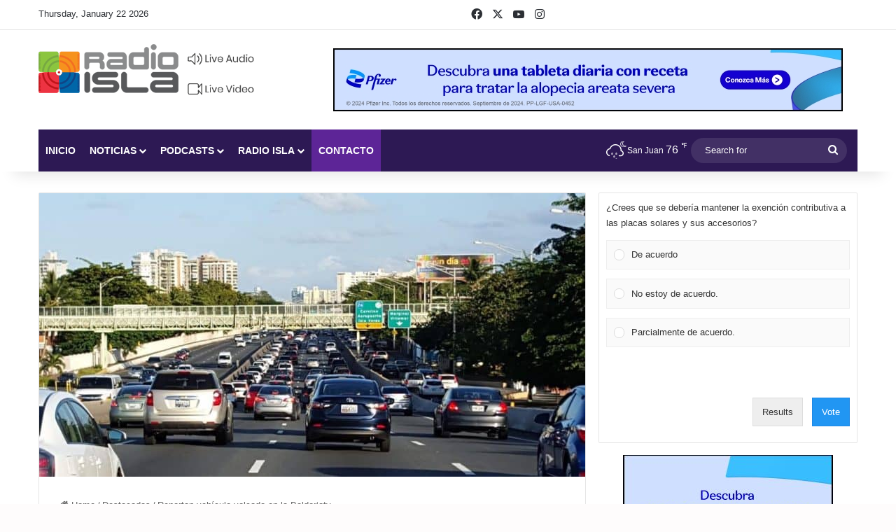

--- FILE ---
content_type: text/html; charset=UTF-8
request_url: https://radioisla.tv/wp-admin/admin-ajax.php?postviews_id=394205&action=tie_postviews&_=1769045669220
body_size: -248
content:
<span class="tie-icon-fire" aria-hidden="true"></span> 976</span>

--- FILE ---
content_type: text/html; charset=utf-8
request_url: https://www.google.com/recaptcha/api2/anchor?ar=1&k=6LfREp8UAAAAAOwscYLIeGFB5ybii0m6QmII1kPx&co=aHR0cHM6Ly9yYWRpb2lzbGEudHY6NDQz&hl=en&v=PoyoqOPhxBO7pBk68S4YbpHZ&size=invisible&anchor-ms=20000&execute-ms=30000&cb=bkmgitmm8rn7
body_size: 48682
content:
<!DOCTYPE HTML><html dir="ltr" lang="en"><head><meta http-equiv="Content-Type" content="text/html; charset=UTF-8">
<meta http-equiv="X-UA-Compatible" content="IE=edge">
<title>reCAPTCHA</title>
<style type="text/css">
/* cyrillic-ext */
@font-face {
  font-family: 'Roboto';
  font-style: normal;
  font-weight: 400;
  font-stretch: 100%;
  src: url(//fonts.gstatic.com/s/roboto/v48/KFO7CnqEu92Fr1ME7kSn66aGLdTylUAMa3GUBHMdazTgWw.woff2) format('woff2');
  unicode-range: U+0460-052F, U+1C80-1C8A, U+20B4, U+2DE0-2DFF, U+A640-A69F, U+FE2E-FE2F;
}
/* cyrillic */
@font-face {
  font-family: 'Roboto';
  font-style: normal;
  font-weight: 400;
  font-stretch: 100%;
  src: url(//fonts.gstatic.com/s/roboto/v48/KFO7CnqEu92Fr1ME7kSn66aGLdTylUAMa3iUBHMdazTgWw.woff2) format('woff2');
  unicode-range: U+0301, U+0400-045F, U+0490-0491, U+04B0-04B1, U+2116;
}
/* greek-ext */
@font-face {
  font-family: 'Roboto';
  font-style: normal;
  font-weight: 400;
  font-stretch: 100%;
  src: url(//fonts.gstatic.com/s/roboto/v48/KFO7CnqEu92Fr1ME7kSn66aGLdTylUAMa3CUBHMdazTgWw.woff2) format('woff2');
  unicode-range: U+1F00-1FFF;
}
/* greek */
@font-face {
  font-family: 'Roboto';
  font-style: normal;
  font-weight: 400;
  font-stretch: 100%;
  src: url(//fonts.gstatic.com/s/roboto/v48/KFO7CnqEu92Fr1ME7kSn66aGLdTylUAMa3-UBHMdazTgWw.woff2) format('woff2');
  unicode-range: U+0370-0377, U+037A-037F, U+0384-038A, U+038C, U+038E-03A1, U+03A3-03FF;
}
/* math */
@font-face {
  font-family: 'Roboto';
  font-style: normal;
  font-weight: 400;
  font-stretch: 100%;
  src: url(//fonts.gstatic.com/s/roboto/v48/KFO7CnqEu92Fr1ME7kSn66aGLdTylUAMawCUBHMdazTgWw.woff2) format('woff2');
  unicode-range: U+0302-0303, U+0305, U+0307-0308, U+0310, U+0312, U+0315, U+031A, U+0326-0327, U+032C, U+032F-0330, U+0332-0333, U+0338, U+033A, U+0346, U+034D, U+0391-03A1, U+03A3-03A9, U+03B1-03C9, U+03D1, U+03D5-03D6, U+03F0-03F1, U+03F4-03F5, U+2016-2017, U+2034-2038, U+203C, U+2040, U+2043, U+2047, U+2050, U+2057, U+205F, U+2070-2071, U+2074-208E, U+2090-209C, U+20D0-20DC, U+20E1, U+20E5-20EF, U+2100-2112, U+2114-2115, U+2117-2121, U+2123-214F, U+2190, U+2192, U+2194-21AE, U+21B0-21E5, U+21F1-21F2, U+21F4-2211, U+2213-2214, U+2216-22FF, U+2308-230B, U+2310, U+2319, U+231C-2321, U+2336-237A, U+237C, U+2395, U+239B-23B7, U+23D0, U+23DC-23E1, U+2474-2475, U+25AF, U+25B3, U+25B7, U+25BD, U+25C1, U+25CA, U+25CC, U+25FB, U+266D-266F, U+27C0-27FF, U+2900-2AFF, U+2B0E-2B11, U+2B30-2B4C, U+2BFE, U+3030, U+FF5B, U+FF5D, U+1D400-1D7FF, U+1EE00-1EEFF;
}
/* symbols */
@font-face {
  font-family: 'Roboto';
  font-style: normal;
  font-weight: 400;
  font-stretch: 100%;
  src: url(//fonts.gstatic.com/s/roboto/v48/KFO7CnqEu92Fr1ME7kSn66aGLdTylUAMaxKUBHMdazTgWw.woff2) format('woff2');
  unicode-range: U+0001-000C, U+000E-001F, U+007F-009F, U+20DD-20E0, U+20E2-20E4, U+2150-218F, U+2190, U+2192, U+2194-2199, U+21AF, U+21E6-21F0, U+21F3, U+2218-2219, U+2299, U+22C4-22C6, U+2300-243F, U+2440-244A, U+2460-24FF, U+25A0-27BF, U+2800-28FF, U+2921-2922, U+2981, U+29BF, U+29EB, U+2B00-2BFF, U+4DC0-4DFF, U+FFF9-FFFB, U+10140-1018E, U+10190-1019C, U+101A0, U+101D0-101FD, U+102E0-102FB, U+10E60-10E7E, U+1D2C0-1D2D3, U+1D2E0-1D37F, U+1F000-1F0FF, U+1F100-1F1AD, U+1F1E6-1F1FF, U+1F30D-1F30F, U+1F315, U+1F31C, U+1F31E, U+1F320-1F32C, U+1F336, U+1F378, U+1F37D, U+1F382, U+1F393-1F39F, U+1F3A7-1F3A8, U+1F3AC-1F3AF, U+1F3C2, U+1F3C4-1F3C6, U+1F3CA-1F3CE, U+1F3D4-1F3E0, U+1F3ED, U+1F3F1-1F3F3, U+1F3F5-1F3F7, U+1F408, U+1F415, U+1F41F, U+1F426, U+1F43F, U+1F441-1F442, U+1F444, U+1F446-1F449, U+1F44C-1F44E, U+1F453, U+1F46A, U+1F47D, U+1F4A3, U+1F4B0, U+1F4B3, U+1F4B9, U+1F4BB, U+1F4BF, U+1F4C8-1F4CB, U+1F4D6, U+1F4DA, U+1F4DF, U+1F4E3-1F4E6, U+1F4EA-1F4ED, U+1F4F7, U+1F4F9-1F4FB, U+1F4FD-1F4FE, U+1F503, U+1F507-1F50B, U+1F50D, U+1F512-1F513, U+1F53E-1F54A, U+1F54F-1F5FA, U+1F610, U+1F650-1F67F, U+1F687, U+1F68D, U+1F691, U+1F694, U+1F698, U+1F6AD, U+1F6B2, U+1F6B9-1F6BA, U+1F6BC, U+1F6C6-1F6CF, U+1F6D3-1F6D7, U+1F6E0-1F6EA, U+1F6F0-1F6F3, U+1F6F7-1F6FC, U+1F700-1F7FF, U+1F800-1F80B, U+1F810-1F847, U+1F850-1F859, U+1F860-1F887, U+1F890-1F8AD, U+1F8B0-1F8BB, U+1F8C0-1F8C1, U+1F900-1F90B, U+1F93B, U+1F946, U+1F984, U+1F996, U+1F9E9, U+1FA00-1FA6F, U+1FA70-1FA7C, U+1FA80-1FA89, U+1FA8F-1FAC6, U+1FACE-1FADC, U+1FADF-1FAE9, U+1FAF0-1FAF8, U+1FB00-1FBFF;
}
/* vietnamese */
@font-face {
  font-family: 'Roboto';
  font-style: normal;
  font-weight: 400;
  font-stretch: 100%;
  src: url(//fonts.gstatic.com/s/roboto/v48/KFO7CnqEu92Fr1ME7kSn66aGLdTylUAMa3OUBHMdazTgWw.woff2) format('woff2');
  unicode-range: U+0102-0103, U+0110-0111, U+0128-0129, U+0168-0169, U+01A0-01A1, U+01AF-01B0, U+0300-0301, U+0303-0304, U+0308-0309, U+0323, U+0329, U+1EA0-1EF9, U+20AB;
}
/* latin-ext */
@font-face {
  font-family: 'Roboto';
  font-style: normal;
  font-weight: 400;
  font-stretch: 100%;
  src: url(//fonts.gstatic.com/s/roboto/v48/KFO7CnqEu92Fr1ME7kSn66aGLdTylUAMa3KUBHMdazTgWw.woff2) format('woff2');
  unicode-range: U+0100-02BA, U+02BD-02C5, U+02C7-02CC, U+02CE-02D7, U+02DD-02FF, U+0304, U+0308, U+0329, U+1D00-1DBF, U+1E00-1E9F, U+1EF2-1EFF, U+2020, U+20A0-20AB, U+20AD-20C0, U+2113, U+2C60-2C7F, U+A720-A7FF;
}
/* latin */
@font-face {
  font-family: 'Roboto';
  font-style: normal;
  font-weight: 400;
  font-stretch: 100%;
  src: url(//fonts.gstatic.com/s/roboto/v48/KFO7CnqEu92Fr1ME7kSn66aGLdTylUAMa3yUBHMdazQ.woff2) format('woff2');
  unicode-range: U+0000-00FF, U+0131, U+0152-0153, U+02BB-02BC, U+02C6, U+02DA, U+02DC, U+0304, U+0308, U+0329, U+2000-206F, U+20AC, U+2122, U+2191, U+2193, U+2212, U+2215, U+FEFF, U+FFFD;
}
/* cyrillic-ext */
@font-face {
  font-family: 'Roboto';
  font-style: normal;
  font-weight: 500;
  font-stretch: 100%;
  src: url(//fonts.gstatic.com/s/roboto/v48/KFO7CnqEu92Fr1ME7kSn66aGLdTylUAMa3GUBHMdazTgWw.woff2) format('woff2');
  unicode-range: U+0460-052F, U+1C80-1C8A, U+20B4, U+2DE0-2DFF, U+A640-A69F, U+FE2E-FE2F;
}
/* cyrillic */
@font-face {
  font-family: 'Roboto';
  font-style: normal;
  font-weight: 500;
  font-stretch: 100%;
  src: url(//fonts.gstatic.com/s/roboto/v48/KFO7CnqEu92Fr1ME7kSn66aGLdTylUAMa3iUBHMdazTgWw.woff2) format('woff2');
  unicode-range: U+0301, U+0400-045F, U+0490-0491, U+04B0-04B1, U+2116;
}
/* greek-ext */
@font-face {
  font-family: 'Roboto';
  font-style: normal;
  font-weight: 500;
  font-stretch: 100%;
  src: url(//fonts.gstatic.com/s/roboto/v48/KFO7CnqEu92Fr1ME7kSn66aGLdTylUAMa3CUBHMdazTgWw.woff2) format('woff2');
  unicode-range: U+1F00-1FFF;
}
/* greek */
@font-face {
  font-family: 'Roboto';
  font-style: normal;
  font-weight: 500;
  font-stretch: 100%;
  src: url(//fonts.gstatic.com/s/roboto/v48/KFO7CnqEu92Fr1ME7kSn66aGLdTylUAMa3-UBHMdazTgWw.woff2) format('woff2');
  unicode-range: U+0370-0377, U+037A-037F, U+0384-038A, U+038C, U+038E-03A1, U+03A3-03FF;
}
/* math */
@font-face {
  font-family: 'Roboto';
  font-style: normal;
  font-weight: 500;
  font-stretch: 100%;
  src: url(//fonts.gstatic.com/s/roboto/v48/KFO7CnqEu92Fr1ME7kSn66aGLdTylUAMawCUBHMdazTgWw.woff2) format('woff2');
  unicode-range: U+0302-0303, U+0305, U+0307-0308, U+0310, U+0312, U+0315, U+031A, U+0326-0327, U+032C, U+032F-0330, U+0332-0333, U+0338, U+033A, U+0346, U+034D, U+0391-03A1, U+03A3-03A9, U+03B1-03C9, U+03D1, U+03D5-03D6, U+03F0-03F1, U+03F4-03F5, U+2016-2017, U+2034-2038, U+203C, U+2040, U+2043, U+2047, U+2050, U+2057, U+205F, U+2070-2071, U+2074-208E, U+2090-209C, U+20D0-20DC, U+20E1, U+20E5-20EF, U+2100-2112, U+2114-2115, U+2117-2121, U+2123-214F, U+2190, U+2192, U+2194-21AE, U+21B0-21E5, U+21F1-21F2, U+21F4-2211, U+2213-2214, U+2216-22FF, U+2308-230B, U+2310, U+2319, U+231C-2321, U+2336-237A, U+237C, U+2395, U+239B-23B7, U+23D0, U+23DC-23E1, U+2474-2475, U+25AF, U+25B3, U+25B7, U+25BD, U+25C1, U+25CA, U+25CC, U+25FB, U+266D-266F, U+27C0-27FF, U+2900-2AFF, U+2B0E-2B11, U+2B30-2B4C, U+2BFE, U+3030, U+FF5B, U+FF5D, U+1D400-1D7FF, U+1EE00-1EEFF;
}
/* symbols */
@font-face {
  font-family: 'Roboto';
  font-style: normal;
  font-weight: 500;
  font-stretch: 100%;
  src: url(//fonts.gstatic.com/s/roboto/v48/KFO7CnqEu92Fr1ME7kSn66aGLdTylUAMaxKUBHMdazTgWw.woff2) format('woff2');
  unicode-range: U+0001-000C, U+000E-001F, U+007F-009F, U+20DD-20E0, U+20E2-20E4, U+2150-218F, U+2190, U+2192, U+2194-2199, U+21AF, U+21E6-21F0, U+21F3, U+2218-2219, U+2299, U+22C4-22C6, U+2300-243F, U+2440-244A, U+2460-24FF, U+25A0-27BF, U+2800-28FF, U+2921-2922, U+2981, U+29BF, U+29EB, U+2B00-2BFF, U+4DC0-4DFF, U+FFF9-FFFB, U+10140-1018E, U+10190-1019C, U+101A0, U+101D0-101FD, U+102E0-102FB, U+10E60-10E7E, U+1D2C0-1D2D3, U+1D2E0-1D37F, U+1F000-1F0FF, U+1F100-1F1AD, U+1F1E6-1F1FF, U+1F30D-1F30F, U+1F315, U+1F31C, U+1F31E, U+1F320-1F32C, U+1F336, U+1F378, U+1F37D, U+1F382, U+1F393-1F39F, U+1F3A7-1F3A8, U+1F3AC-1F3AF, U+1F3C2, U+1F3C4-1F3C6, U+1F3CA-1F3CE, U+1F3D4-1F3E0, U+1F3ED, U+1F3F1-1F3F3, U+1F3F5-1F3F7, U+1F408, U+1F415, U+1F41F, U+1F426, U+1F43F, U+1F441-1F442, U+1F444, U+1F446-1F449, U+1F44C-1F44E, U+1F453, U+1F46A, U+1F47D, U+1F4A3, U+1F4B0, U+1F4B3, U+1F4B9, U+1F4BB, U+1F4BF, U+1F4C8-1F4CB, U+1F4D6, U+1F4DA, U+1F4DF, U+1F4E3-1F4E6, U+1F4EA-1F4ED, U+1F4F7, U+1F4F9-1F4FB, U+1F4FD-1F4FE, U+1F503, U+1F507-1F50B, U+1F50D, U+1F512-1F513, U+1F53E-1F54A, U+1F54F-1F5FA, U+1F610, U+1F650-1F67F, U+1F687, U+1F68D, U+1F691, U+1F694, U+1F698, U+1F6AD, U+1F6B2, U+1F6B9-1F6BA, U+1F6BC, U+1F6C6-1F6CF, U+1F6D3-1F6D7, U+1F6E0-1F6EA, U+1F6F0-1F6F3, U+1F6F7-1F6FC, U+1F700-1F7FF, U+1F800-1F80B, U+1F810-1F847, U+1F850-1F859, U+1F860-1F887, U+1F890-1F8AD, U+1F8B0-1F8BB, U+1F8C0-1F8C1, U+1F900-1F90B, U+1F93B, U+1F946, U+1F984, U+1F996, U+1F9E9, U+1FA00-1FA6F, U+1FA70-1FA7C, U+1FA80-1FA89, U+1FA8F-1FAC6, U+1FACE-1FADC, U+1FADF-1FAE9, U+1FAF0-1FAF8, U+1FB00-1FBFF;
}
/* vietnamese */
@font-face {
  font-family: 'Roboto';
  font-style: normal;
  font-weight: 500;
  font-stretch: 100%;
  src: url(//fonts.gstatic.com/s/roboto/v48/KFO7CnqEu92Fr1ME7kSn66aGLdTylUAMa3OUBHMdazTgWw.woff2) format('woff2');
  unicode-range: U+0102-0103, U+0110-0111, U+0128-0129, U+0168-0169, U+01A0-01A1, U+01AF-01B0, U+0300-0301, U+0303-0304, U+0308-0309, U+0323, U+0329, U+1EA0-1EF9, U+20AB;
}
/* latin-ext */
@font-face {
  font-family: 'Roboto';
  font-style: normal;
  font-weight: 500;
  font-stretch: 100%;
  src: url(//fonts.gstatic.com/s/roboto/v48/KFO7CnqEu92Fr1ME7kSn66aGLdTylUAMa3KUBHMdazTgWw.woff2) format('woff2');
  unicode-range: U+0100-02BA, U+02BD-02C5, U+02C7-02CC, U+02CE-02D7, U+02DD-02FF, U+0304, U+0308, U+0329, U+1D00-1DBF, U+1E00-1E9F, U+1EF2-1EFF, U+2020, U+20A0-20AB, U+20AD-20C0, U+2113, U+2C60-2C7F, U+A720-A7FF;
}
/* latin */
@font-face {
  font-family: 'Roboto';
  font-style: normal;
  font-weight: 500;
  font-stretch: 100%;
  src: url(//fonts.gstatic.com/s/roboto/v48/KFO7CnqEu92Fr1ME7kSn66aGLdTylUAMa3yUBHMdazQ.woff2) format('woff2');
  unicode-range: U+0000-00FF, U+0131, U+0152-0153, U+02BB-02BC, U+02C6, U+02DA, U+02DC, U+0304, U+0308, U+0329, U+2000-206F, U+20AC, U+2122, U+2191, U+2193, U+2212, U+2215, U+FEFF, U+FFFD;
}
/* cyrillic-ext */
@font-face {
  font-family: 'Roboto';
  font-style: normal;
  font-weight: 900;
  font-stretch: 100%;
  src: url(//fonts.gstatic.com/s/roboto/v48/KFO7CnqEu92Fr1ME7kSn66aGLdTylUAMa3GUBHMdazTgWw.woff2) format('woff2');
  unicode-range: U+0460-052F, U+1C80-1C8A, U+20B4, U+2DE0-2DFF, U+A640-A69F, U+FE2E-FE2F;
}
/* cyrillic */
@font-face {
  font-family: 'Roboto';
  font-style: normal;
  font-weight: 900;
  font-stretch: 100%;
  src: url(//fonts.gstatic.com/s/roboto/v48/KFO7CnqEu92Fr1ME7kSn66aGLdTylUAMa3iUBHMdazTgWw.woff2) format('woff2');
  unicode-range: U+0301, U+0400-045F, U+0490-0491, U+04B0-04B1, U+2116;
}
/* greek-ext */
@font-face {
  font-family: 'Roboto';
  font-style: normal;
  font-weight: 900;
  font-stretch: 100%;
  src: url(//fonts.gstatic.com/s/roboto/v48/KFO7CnqEu92Fr1ME7kSn66aGLdTylUAMa3CUBHMdazTgWw.woff2) format('woff2');
  unicode-range: U+1F00-1FFF;
}
/* greek */
@font-face {
  font-family: 'Roboto';
  font-style: normal;
  font-weight: 900;
  font-stretch: 100%;
  src: url(//fonts.gstatic.com/s/roboto/v48/KFO7CnqEu92Fr1ME7kSn66aGLdTylUAMa3-UBHMdazTgWw.woff2) format('woff2');
  unicode-range: U+0370-0377, U+037A-037F, U+0384-038A, U+038C, U+038E-03A1, U+03A3-03FF;
}
/* math */
@font-face {
  font-family: 'Roboto';
  font-style: normal;
  font-weight: 900;
  font-stretch: 100%;
  src: url(//fonts.gstatic.com/s/roboto/v48/KFO7CnqEu92Fr1ME7kSn66aGLdTylUAMawCUBHMdazTgWw.woff2) format('woff2');
  unicode-range: U+0302-0303, U+0305, U+0307-0308, U+0310, U+0312, U+0315, U+031A, U+0326-0327, U+032C, U+032F-0330, U+0332-0333, U+0338, U+033A, U+0346, U+034D, U+0391-03A1, U+03A3-03A9, U+03B1-03C9, U+03D1, U+03D5-03D6, U+03F0-03F1, U+03F4-03F5, U+2016-2017, U+2034-2038, U+203C, U+2040, U+2043, U+2047, U+2050, U+2057, U+205F, U+2070-2071, U+2074-208E, U+2090-209C, U+20D0-20DC, U+20E1, U+20E5-20EF, U+2100-2112, U+2114-2115, U+2117-2121, U+2123-214F, U+2190, U+2192, U+2194-21AE, U+21B0-21E5, U+21F1-21F2, U+21F4-2211, U+2213-2214, U+2216-22FF, U+2308-230B, U+2310, U+2319, U+231C-2321, U+2336-237A, U+237C, U+2395, U+239B-23B7, U+23D0, U+23DC-23E1, U+2474-2475, U+25AF, U+25B3, U+25B7, U+25BD, U+25C1, U+25CA, U+25CC, U+25FB, U+266D-266F, U+27C0-27FF, U+2900-2AFF, U+2B0E-2B11, U+2B30-2B4C, U+2BFE, U+3030, U+FF5B, U+FF5D, U+1D400-1D7FF, U+1EE00-1EEFF;
}
/* symbols */
@font-face {
  font-family: 'Roboto';
  font-style: normal;
  font-weight: 900;
  font-stretch: 100%;
  src: url(//fonts.gstatic.com/s/roboto/v48/KFO7CnqEu92Fr1ME7kSn66aGLdTylUAMaxKUBHMdazTgWw.woff2) format('woff2');
  unicode-range: U+0001-000C, U+000E-001F, U+007F-009F, U+20DD-20E0, U+20E2-20E4, U+2150-218F, U+2190, U+2192, U+2194-2199, U+21AF, U+21E6-21F0, U+21F3, U+2218-2219, U+2299, U+22C4-22C6, U+2300-243F, U+2440-244A, U+2460-24FF, U+25A0-27BF, U+2800-28FF, U+2921-2922, U+2981, U+29BF, U+29EB, U+2B00-2BFF, U+4DC0-4DFF, U+FFF9-FFFB, U+10140-1018E, U+10190-1019C, U+101A0, U+101D0-101FD, U+102E0-102FB, U+10E60-10E7E, U+1D2C0-1D2D3, U+1D2E0-1D37F, U+1F000-1F0FF, U+1F100-1F1AD, U+1F1E6-1F1FF, U+1F30D-1F30F, U+1F315, U+1F31C, U+1F31E, U+1F320-1F32C, U+1F336, U+1F378, U+1F37D, U+1F382, U+1F393-1F39F, U+1F3A7-1F3A8, U+1F3AC-1F3AF, U+1F3C2, U+1F3C4-1F3C6, U+1F3CA-1F3CE, U+1F3D4-1F3E0, U+1F3ED, U+1F3F1-1F3F3, U+1F3F5-1F3F7, U+1F408, U+1F415, U+1F41F, U+1F426, U+1F43F, U+1F441-1F442, U+1F444, U+1F446-1F449, U+1F44C-1F44E, U+1F453, U+1F46A, U+1F47D, U+1F4A3, U+1F4B0, U+1F4B3, U+1F4B9, U+1F4BB, U+1F4BF, U+1F4C8-1F4CB, U+1F4D6, U+1F4DA, U+1F4DF, U+1F4E3-1F4E6, U+1F4EA-1F4ED, U+1F4F7, U+1F4F9-1F4FB, U+1F4FD-1F4FE, U+1F503, U+1F507-1F50B, U+1F50D, U+1F512-1F513, U+1F53E-1F54A, U+1F54F-1F5FA, U+1F610, U+1F650-1F67F, U+1F687, U+1F68D, U+1F691, U+1F694, U+1F698, U+1F6AD, U+1F6B2, U+1F6B9-1F6BA, U+1F6BC, U+1F6C6-1F6CF, U+1F6D3-1F6D7, U+1F6E0-1F6EA, U+1F6F0-1F6F3, U+1F6F7-1F6FC, U+1F700-1F7FF, U+1F800-1F80B, U+1F810-1F847, U+1F850-1F859, U+1F860-1F887, U+1F890-1F8AD, U+1F8B0-1F8BB, U+1F8C0-1F8C1, U+1F900-1F90B, U+1F93B, U+1F946, U+1F984, U+1F996, U+1F9E9, U+1FA00-1FA6F, U+1FA70-1FA7C, U+1FA80-1FA89, U+1FA8F-1FAC6, U+1FACE-1FADC, U+1FADF-1FAE9, U+1FAF0-1FAF8, U+1FB00-1FBFF;
}
/* vietnamese */
@font-face {
  font-family: 'Roboto';
  font-style: normal;
  font-weight: 900;
  font-stretch: 100%;
  src: url(//fonts.gstatic.com/s/roboto/v48/KFO7CnqEu92Fr1ME7kSn66aGLdTylUAMa3OUBHMdazTgWw.woff2) format('woff2');
  unicode-range: U+0102-0103, U+0110-0111, U+0128-0129, U+0168-0169, U+01A0-01A1, U+01AF-01B0, U+0300-0301, U+0303-0304, U+0308-0309, U+0323, U+0329, U+1EA0-1EF9, U+20AB;
}
/* latin-ext */
@font-face {
  font-family: 'Roboto';
  font-style: normal;
  font-weight: 900;
  font-stretch: 100%;
  src: url(//fonts.gstatic.com/s/roboto/v48/KFO7CnqEu92Fr1ME7kSn66aGLdTylUAMa3KUBHMdazTgWw.woff2) format('woff2');
  unicode-range: U+0100-02BA, U+02BD-02C5, U+02C7-02CC, U+02CE-02D7, U+02DD-02FF, U+0304, U+0308, U+0329, U+1D00-1DBF, U+1E00-1E9F, U+1EF2-1EFF, U+2020, U+20A0-20AB, U+20AD-20C0, U+2113, U+2C60-2C7F, U+A720-A7FF;
}
/* latin */
@font-face {
  font-family: 'Roboto';
  font-style: normal;
  font-weight: 900;
  font-stretch: 100%;
  src: url(//fonts.gstatic.com/s/roboto/v48/KFO7CnqEu92Fr1ME7kSn66aGLdTylUAMa3yUBHMdazQ.woff2) format('woff2');
  unicode-range: U+0000-00FF, U+0131, U+0152-0153, U+02BB-02BC, U+02C6, U+02DA, U+02DC, U+0304, U+0308, U+0329, U+2000-206F, U+20AC, U+2122, U+2191, U+2193, U+2212, U+2215, U+FEFF, U+FFFD;
}

</style>
<link rel="stylesheet" type="text/css" href="https://www.gstatic.com/recaptcha/releases/PoyoqOPhxBO7pBk68S4YbpHZ/styles__ltr.css">
<script nonce="UNnok7K3XjdFkaPsg7N9sg" type="text/javascript">window['__recaptcha_api'] = 'https://www.google.com/recaptcha/api2/';</script>
<script type="text/javascript" src="https://www.gstatic.com/recaptcha/releases/PoyoqOPhxBO7pBk68S4YbpHZ/recaptcha__en.js" nonce="UNnok7K3XjdFkaPsg7N9sg">
      
    </script></head>
<body><div id="rc-anchor-alert" class="rc-anchor-alert"></div>
<input type="hidden" id="recaptcha-token" value="[base64]">
<script type="text/javascript" nonce="UNnok7K3XjdFkaPsg7N9sg">
      recaptcha.anchor.Main.init("[\x22ainput\x22,[\x22bgdata\x22,\x22\x22,\[base64]/[base64]/MjU1Ong/[base64]/[base64]/[base64]/[base64]/[base64]/[base64]/[base64]/[base64]/[base64]/[base64]/[base64]/[base64]/[base64]/[base64]/[base64]\\u003d\x22,\[base64]\\u003d\x22,\x22wpXChMKaSzLDgsOBw4cMw4jDnsKaw4FwS0LDssKlIwHChsKkwq50URZPw7N4PsOnw5DCn8O4H1QRwpQRdsO2wpdtCSpAw6ZpWl3DssKpajXDhmMVY8OLwrrCm8O9w53DqMOzw7Nsw5nDqMKmwoxCw7fDr8Ozwo7CisOVRhgGw7zCkMOxw7jDhzwfBRdww5/DusOuBH/[base64]/w75jwpLCjsKcwqIaBMKFSD3Cgj/CnAbChhDDoWcrw4/DtMKYJCIsw4cZbMO4wp40c8OLRXh3dcOgM8OVZsOKwoDCjFjCkEg+LsOOJRjCh8KAwobDr1FmwqptKsOoI8OPw4zDkQB8w7TDmG5Ww6LCksKiwqDDnsO+wq3CjWHDoDZXw6DCgxHCs8K1AlgRw5vDhMKLLkDCt8KZw5USM1rDrkDChMKhwqLCmhE/wqPClAzCusOhw6kawoAXw7rDgA0OO8KPw6jDn1UzC8OPScKVOR7DusKGVjzCvMKnw7M7wrQ0IxHCicOhwrMvRcObwr4vVcOdVcOgC8OCPSZ/w7sFwpFnw7HDl2vDuCvCosOPwq3ChcKhOsKsw7/CphnDm8OsQcOXX18rGxsaJMKRwqTCkhwJw4PClknCoDbCght/wrHDv8KCw6dJImstw7LClEHDnMKoNlw+w49Ef8KRw5scwrJxw73DlFHDgGx2w4UzwrM5w5XDj8OEwr/Dl8KOw44dKcKCw5fCiz7DisO/V0PCtULCtcO9ESXCk8K5anPCgsOtwp07MDoWwpLDgnA7acOHScOSwrnCryPCmcKIY8Oywp/DuQlnCSzCsxvDqMK8wqdCwqjCssOqwqLDvxzDiMKcw5TClC43wq3CgwvDk8KHJwkNCTvDgcOMdhrDoMKTwrcWw5nCjkotw75sw67Cmg/CosO2w5PClsOVEMOtL8OzJMOXNcKFw4tzSMOvw4rDqm97X8O+McKdaMOvDcOTDTvCpMKmwrEuZAbCgSvDlcORw4PCpgMTwq1twpfDmhbCsnhGwrTDrsK6w6rDkGRSw6tPNMKqL8ODwpRxTMKcP28fw5vCvSjDisKKwq8qM8KoBh8kwoYSwpATCwPDhDMQw6k8wpNiw7/Cml7CmVlHw5HDpykBNF/[base64]/CjsOMHcKQwpZVw6fCsCEOXcOWKMK0w5HDucKIwpbDmsKlSMK/w5HDsSsIwplAwr1rVCnDr1LChxNJeTApwoQPY8OGGMKEw5tjIMKhaMOdThUQw6DCv8KKwoPDlQnDmyfDokZpwr97wrBxwozCtzRkwp/[base64]/A0ULw7U8FmPDncOtT8Oaw63DoWbCv8Kmw6AAUEZCw6DCi8O7wqsbw7TDuULDggPChGE/w4TCssKiw7/CmsOBw4zCvz1Rw5wTVcOFCC7Cn2XDvVYcw50iGCpBKMKuw4kUC11EPHjClFnDm8K/[base64]/Do8KqwrRrTCJqw7ZFw7nCigHCkBYnaBYsHFjCnMKHccK7wo9CI8OifcKhZzNiasO8AzsLwrBzw7MmT8KPU8OGwp7CrVPCrS0vPsKAwp/[base64]/wq7DtUXCssOTwo4FwobCqzw/B3TCkMO0wqpcAXsPw6x5w78LaMKOw5bCvT8cw6A2LQvDqMKKw7dOw7XDsMKyb8KBeQRqLhl+cMKQwqPCg8K3XTR+w6Bbw7LDqcOxw7cDwq3Dsj8Ow6fCuSfCrUfCs8K+woUQwrnDk8Ojw68Iw6PDv8Oaw7XCncOaRsO2JErCrBctwr/Co8K2wrdOwobDhMOdw4QvNwTDgcOfwo4Cw7YiwqLCiiFxw6QUwo7Dn2BJwrhVbWzClMKnwpgSNUNQwojClsORSw19MMOdwotDw41HaBN3dcOpwo8pIUxOeDcWwp9FU8KGw4BcwoMaw7HClcKqw6tRNMKNXkzDvMKTw43CrsKtwodDF8O/A8OKw4jDh0JlGcKpwqnCqcOdwpkawrzDmCAIXcKQfVYWLMOHw4EKMcOuQ8OLIHHCk0hwBcKcfy3Do8OUB3bCq8KGw4vCgMK3F8ODwrHDgRnCqsKLw7TCkSbDtkzCuMOiOsKhw4IXVR1ywrAyV0YSw5TCg8OJwobDrsKFwp/DocKXwqFUe8OAw4XCkMKkw6M/Vg7DtXk1LWs6w5gBw6FGwrXCuE3DumQDJg/DgsOPTlfCi3PDmsKxEEfClsKcw6zChcKHIFxSG39zJsKSw7EPGD/CmWEXw6vDpUdYw6UEwrbDhcOKKcOYw4/DhcKhX27CnMOUXcKJwp5nwqjDgMKnFWfDjWwSw4DDg3cCUMKUREduw7jCisO3w43DocKNA3HCvRgIMcO5I8KfRsOzw5JqKRnDnsO0wqfDqsOmwoTDiMKEw6skScO/wrzDn8O3fhTCusKSZsOfw4dTwqLClsKBwoFSN8KrY8Kkwo0iwqvChMKEWnnDoMKbw5fDuHkvwpAEBcKSwpJ3e1fDhMKaPmRGw4rChVhNw6nDsF7Cp0rDgBzCozcqwoTDpMKbwrPCv8OcwqtzQMOmYcOfYcKUDGnCgMKkKwJJwo/DnkJJw78fPQkIInQmw5fCpMOvw6HDssKVwr50w5pIex1tw5s7X0nDiMOGw5LDqMONw7/DiAfCrVogw5rDoMOjLcOsOizCoF7Cmm3DvsKnGAYHYTbCi3HDvsO2wpF3Rg5Ow5TDuz0UYFHClFXDuCRUZxbCp8O5DMOhR01SwrZoSsKEw6cQDU80WsKwwonDu8KdETpfw5rDv8K0I3NWTMO9U8KWaB/CizQ3w4DDncOYwp09OFXDvMKpBsOTFiXCvxnDkMKeOhEkNyTCvMKCwpgFwocAG8KlS8O2wojCmcO1R2tqw6M2TMO8WcKuw7vCtUh+HcKLwp5zIg44IMO5wp/[base64]/wqxpGR5lw7rDr8KVDsOowpkaw7TDmcOww5DCgQ8BAcKQfcKiBSXDsHPCiMOiwpjDgMKAwrbDjcOGBndDwrpgdypzd8O4RSLChsOVdsOzV8KvwqHDt3XDoRsjwr1Hw4RCw7/[base64]/CjE7DoMK9w6BZW1A/w4vDrsKxw63Dt8KeTTQHw4IAwrdeA2Jza8KZXh/DssOow7fCgMKCwoTDv8OUwr7CoTnCvsOQCzDCjS8SBGsdwrzDl8OwMcKaC8KRETzDtcKMw4BSZMKePjhtV8KpEsKhXjjDmmXDqsOjw5bDiMOVdcKHwpnDusKnwq3ChG47w4QPw5Y/OHwYUgphwpnDuGPDjmDCq1HDpA/DlzrDkBXDqsKNw4UJPGDCp0BbHcOAwqERwqHDt8KRwphiw4c7AMKfHcKIwr0aH8Kewr/[base64]/ChwIJwowJwrFuwq4mMsOdRcOhw400RjzDlHrCuGjCvcOKVQFMYh05w5XDg21qcsKDwrN8wpoTwo7DjGPCsMOoIcKqWcKROcOwwo8+wr4rX0k8OGhVwpEQw741w5sXdB/DqcKKSsO/w4t+wpfCv8KDw4HCjFhxwqTCgcKdJsKPwofCpMK9JUXCjnnDqsKPw6LDqcOQQcKIPT7CqMO+wrPDmCDDhsOqbDbDo8KdcmRlw7Qyw7jClGjDv0LCjcKQwosjWmzDiADDm8KbTMOmb8OqScOhQi/Don1rw4NMYcOAKh94fShcwovCncKDH2XDmMOAw4jDksOMBkMQcw/[base64]/w5E+ARADFAMSw5nCuMOuwqotwofDn8OhNMOGHsKCMjXDncKTDMOcXcOBw7tlfAPCpMK4AcOtD8OrwolTHmpIwrHDmQoeSsOYw7fCisKCwp9/wq/CvC1iJRQWMcKqDMKCw7k3wrN5esO2SnxowovCvE3DpmHCisK5w6vDk8KuwqQYw4ZKSMOkw5jCtcK7RkHClwVJwrXDmmlEw50fX8O2csKeEwcrwplPZsOCwpLChcKlE8OdHMK/wolrd0fDkMK0fMKcQsKEAG8mwppOwqkXesOiw5vCicOowqQnF8OFajpaw6oUw4jCkXfDs8Kcw7wLwr3DscKLKsK8D8KnfA5SwrsPLSjDpsKmDFQSwqnCusOWd8O3G0/Cj1rDsmARacKXE8O/EMO8GsKKU8OPJcO1w5XCjArCtFHDmMKUeGXCol/DpsKvfsK/[base64]/DisOUwrF2bsOFECbDsBnDuUrCpGbCiWF4wqI9bV0GY8KEwqXDmHnDhCoOw4nCsRnDt8OibMK8woB2wpjDv8KAwrUVwoTDisK8w4pVw7dmwpLDtcO6w6rCtQfDshzCq8OkbRHCssKfCMOFw7LCnlbDvsObw5VxaMO/w58tXMKabMO6wqNLD8Kww7zCiMO4BS7Dq0HDlXhvwptRZXdGCQLDr2HCk8OVHz1lw5EXwo5twqjCuMKJw58PW8Kfw7xkw6cSwqvCnEzDrVXCtcOtw5jDgF/CmcKZwpfCpSjCqMOmSMK6EiXCmyjClmTDq8OTLF1Ewo/Dv8Kqw6lMdihOwpfDvXLDkMKdJwzCu8OHw7bCp8Kawq7CosKcwrUWwobCvUTCmwbCnmTDtcKKNRXDlcKGJcOzQMOdHldpwoHCiGHDmBAHw7zDkcOjwrF/[base64]/[base64]/woLCnj0Tw756EcKID8OowozDo8KPwqh1AcKlwrdJC8KueChww67CpcK+w5LDrh8pFk5GUMKPwoLCuGVFwqYVCsK0wrZgRMKPw7zDv39Rwr4dwrdewq0hwpbCmhjCpcKSOyjCp2zDnsOZHWTCo8K3bxPDoMOGe1ouw7PDp2HDs8OycMKZXTPCn8KIwrHDrMOEw5/DiVICLl0YH8OxJX0MwpNbUMO+w4FZEX5Jw7/ChyZSFC4rwq/DiMKuAMKhw45uw5Irw70jwpnCgWhvdxxtCA1HEW/CiMONSxQNIXLDoEXDviDDrcOSEHZIAW4nU8KYwp3Cn19SOxYtw43Co8K9CsO5w6JWMsOkOGgzEnnCmcKLExjChT9nY8KAw5PCjcK0DMKiV8OJNR/[base64]/[base64]/[base64]/DvsKWOcKCAMK2WsKKesKbGX5Dw5E+V1YFwqfCocOKNGXDo8K7OMOKwoopwph1VcOMwoXDm8K3OcKUPR3Dl8KZKQhMRW/CuVVWw5FBwqHDjsK+XsKBZsKbwq1YwqZRCnh2MDDDr8ObwrfDpMKOaWBnV8OlNn5Rw6IrEmVMAsOjQMOhDCfChB7CqgRIwrPCsmvDqAjCt10sw55ybygeFMK/UcKJJj1DKDJcHsK5w67DlDTDrMOaw47DimvDt8K0wpIpBnbCuMKfVMKlb2Buw5ZywqzCp8KEwoDDs8KUw5Z7acOsw5NJTMOgMXxkNm7CsXPCvDrDsMK2wqPCpcKgwr/CqgBab8KpSQ/CssKVwr1uMUnDh17DjmvDuMKSwrvDl8Oyw6w+P0nCtm7Cu2lPN8KNwobDgBDCoGHCkWNaJcOqwpIEOiQEH8OvwoUOw4jCqsOPw5daw6DDlzsWwrvCuw7Ck8OzwrUSSUfCrSHDsXzCvhjDh8O9wphdwprDlXJnJMK/diHDsCVbJSjCiyjDk8OWw6/Cl8Olwr7DmFTCu3M4AsO+wpDCrcKrUcKkw4sxwoTDtcOLw7ROw4g/wrdZEMKgwplzWMOhwqoqw7dgasKpw5k4wp/[base64]/CmsOuwp3DlyMWw4zCqzkJwqV8woJkwqnCucOeAmXDrVZJBQlSZX1hPcObwqMBA8Ovw5JGw5TDvMKdPsKMwrM0Pwscw6tna0pUw7g9HcOsLT80woPDv8K9wp4idsOFOMOlw5HCjMKSw7R1wofDoMKfK8K9wo3DmGDCrgoSP8OBMyvConvCkkYBeH7CpsK/[base64]/[base64]/Du0/Dq8O+BcOpOxouw5/DoBPDiznDtzRRw5VPcsO2wrPDgR1iwoVqwoEDacKowrgnJ3nDpjfDtcOlwqNELsOOw6tDw7I7wq84wqoJwrcqw63DjsKODwPDiHoiw5NrwprDvXTCjg9Gw6wZwoJRw59zwovDnxp+bcK+aMKsw5DCt8K2wrNBwqjDuMOqwpbDuXgpw6YVw6/DsjjCqXHDl1PCjUPCksOgw5XCm8OQSVIXwrICwr3CkhHClMKcwoXCjyhgZwLDqcOuTi4bGMKsOA9PwoLCvibCvMKHDlDCqsOjN8O3w43CmsO6w5DDqsK/wqzCkkFvwr9lA8Klw4sHwpl1woHCoCnDoMOffA7DuMONeV7DvMOON15ZF8OxRcKUw5LCh8K0w7nChmIoMQ3Dt8KMwqc9wqXDoWjCoMK8w4vDm8OpwosUw5bDrsKYZWfDigp0DyXDgg51w5V5FkPDvCnCicK0YjPDnMKlwpA/BXBBI8O4F8KIw4/DucOAwrXCpGU7VVDCrMO+IcKnwq53ZUTCr8KxwpnDn0IedBbDgsOHeMKlwrbCvS5Mwp8SwpjCosONK8Ovw53CpUbCjTMrwqnDgENdw43DiMKTwobCjMK1T8KBwqPCnxrDtmXDnEohw5vCjVbCo8KHNEAueMOkw6bDtCpMAT/DpsK9IcKCwo7ChDHDssKwaMOqOzMQQ8OoVsOiQjYKQcO0AsKuwpjCvsKuwqDDjy9qw4t3w6HDrMOTBsK3d8K5EsOMN8OAZsOxw5XDlXnCqk/DoXFHL8Ocwp/[base64]/[base64]/w6HCusKOw58fw5sbWsOCRCxrFFBjH8KaBMKlwrtOVD3CncKJSXHCpcKywpHDj8KLwq4KFcKfd8O0JMOORHIWw6E1OCPCpMK9w4Ytw6dGegJsw7nDnDXDv8OewodYwrZ2HMOaHsO4w4gOw7YYwr/DoRHDp8KNPQtswqjDgTrCr1fCjmLDvFPDlR/CpcOBwppYb8KQCX5FBcKVUcKEOTtaIQLCqCHDqsOqw7bCmQBwwrAdZ3Bnw4g8w7R6wq3Ch2jCjwkaw5VbezLCqMKXw5bCt8OEGmxLfcK5FEMOwqRGecK0aMOze8O7wq16w5/[base64]/[base64]/DhGtRKMOWG8O2WcObGcOBUGXCmVvDvxbDr8KWJMKJP8Krw7I8RMKEXcKqwrAPw5IQPXgtOsOLWzjCr8K+wprDusONw7nCkMOrZMKncMOnLcOJG8Okw5NBwrbDj3XCu39tPCjChMKWPGTDpgFZfUTDojInwrU+V8O8XBTDvhpOwqd0wp/CojDCvMORw6onwqkpw44/JBHDrcKVw55PU3Z1wqbCgw7Dv8O/AsOjU8OFwrzCt01KXVM6fz/[base64]/w5t3P8OSX27DjcKjwpBEMMOkelvDo8KeK8KlNRMNS8KMNQ8KGQERwrbDrsKaEcO+wpB8SgrCoGvCtMKHRTgywqgUO8OgDDXDqMKcVzcFw6rDrsKfZGNMLsOxwrISNRVWQ8K5eHrCtE7DnBhXd3/[base64]/DhlDDrm3Ci8K9wofCh1XDlMO3aMKrccKuLhxcw6kKPHVYwoYOwpnDkMOIwohFFEXDn8OKw4jCmV3DgsO1w7p2Z8OnwrZPCcOaVyHCjCN/woA/[base64]/CrzXCg8KcLsKOw5x1w5XCr8Oswq9tCcOeRsOHw4DCmnJMNTLDqhvCil/DtMKQfsOMDygGw7hzZH7CtcKBEMKdw6gpwoUhw5gBwrDDt8KpwojDskU8MW/[base64]/w6jDhl7DosO6MsK3Ey3Co3Yew71ZwqNTccOqwpjCiRoGwqFxF213w4TDkDHDnsKfUsKww5LDuyx3YAXDr2JNXUnDu1NNw7I4T8OkwqxuX8KVwpUOwro9GMK0MsKGw7HDosKBwrIsPWvDonTCuUs9cXI6wpEQwqvCocK1w5gwL8Oww5PCrx/CpxjDjH3Ct8KqwoAkw7jDo8ObK8Ovb8KKwrwHwqI7EDvDisOmw7vCqsKuEXnCuMKWwp/Dkhstw6wFw5Uqw7BBL0kUw6DCgcKzCAA/w4sIbCx2ecK9aMOSw7QmKl3CvsO5PmvDoVUeKMOVGkbCr8OmHsOsXiZcZEzDq8K3eHJfwrDClhnClsOqPz/CvsKDVVU3wpBVwp5Ew4MSw78yHcOdLlvDt8KaO8OCCzFEwovDtyzCk8Onw4lWw5wDXsKvw6lgwqNDwqTDosOuw7U0FVhFw7bDksOhdcKVeCnCrTBOw6PCvsKkw7Q/DwF1wofCvMOwcU9lwqHDvMO5A8OFw73DnFFnfFnCk8OQcsKUw6/DqzzCrcORwpDDisO9XnEicMKcw4t1wqbCpsK2w7zCvHLDssO2wrYXX8KDwrRkBMOEwrFsMcOyMMKtw70iE8KXAsKewpXDoSFiw6JQwptywpsDK8Khw40NwrhAw7NqwrfCrMOAwoZZE2rDuMK3w50VasKAw5k/w7sSwqjChSDCrztTwofDjMOzw6hvw7UHK8OARsK7wrPCqgbCnETCjVnDnMKQfMOXccKlF8K4LcOew71Yw5DCgcKIw5jCvsOXw5/DkcKOVwo1wrt/KsO6XQfDtsKRcnfDjWI/TcKYFMKcKcKew4B6w7EIw4pBwqdgG0ddfArCsGEyw4TDoMK5UgPCiATDtsOlw49UwofChwrDt8ONL8OFJB06XcO/ZcKIbiTDq0zCtXNgZ8Odw6TDvMK/w4nDkiHDqMKmw4jDtH7Dqhpzw7R0w7RIwqgzw5LDsMKmw4bCicOWwpggXBN2KGLClsKwwqwHfsKTTUMnw7k4w5/DnsKWwpM6w7tiwrTCrsOZw7PCgMOdw6lhO03DhG3CqQEYw4gLw75Aw7fDhloWw6oHVcKMWMOawr7Ck1FdQsKOPMOvwoRGw6lPwr4yw5/DplEuwq5sFhRALMOMTsODwoLDj1QTX8OMFmxVA14MTAdkwrHDucKBw6tqwrRuERhMdMK7w7E2w5M8wrvDpAFRw6PDtGUHwqjDhy8ZA1ItXD8pexQRwqI4R8KpHMKcCwHCv33CocKTwqw0cgrCh1xpw6jDucKLwpDDhMORw6/DjcKCwqgiw6PCtGvChcKgYsKYwrJlw7wCw5ZuKsKEbhDDt09Ww6zCiMO1e3jCpRZawogPH8Oiw5bDgE/CjMKRbgTCucKXU2bDosOePBDCtD7DrXoqQ8Kfw70sw43DtTXCi8KfwrHDpsKKScOnwqwswq/CsMOLwoR6wqjCrMKxR8Omw4lUe8OvYihWw5bCtMKAwqMDPHrDlEDChghcdHxKwpTCo8K/wqTCtsKaCMKXw5PChBMhMsKdw6psw4bCh8OpPRHCpcKhw4jCqRMDw4HCgkNfwoEbA8O6w787LMKcVsKEL8KPJMKVw7/ClgDCjcOuelY8BFnDmMOiRMKgOlsBUgcpw4dTwqRFK8OHw4waYUhkJ8OUHMOew5nDgnbCssOtwqLCnT3Dlw/Do8KpIsO4wr93ecKlAsKvdU7ClsOIwpbDkz5rwpnDtcOafTjDpMOlwpPCpQ/CgMKZOjFvw69DAsKKw5Iyw7bCoSPDvjFDYcOHwqN+H8KpURXCpW9ewrTChcOHPcOQwqvCpFnCoMOqJDjDgj7CrsOpTMOiVMOqw7LDkcKdcMK3wrHCucKcwp7CsCHCvsK3KGFxEUDCu3EkwqZcwoFvw4/CnFoNDcO6fcOdNcOfwrMsecK2wrLCjMK5AzvCvsK5wrFFdsK4XnkewqxqLsO0cDolUkcbw6kLVRlnFsOSScOaFMOmwoXDk8Kqw7NYw6YfTcODwpV9YFAUwrnDllcWRsOHQBNRwrfDscKpwr99wo3CjsOxTMOyw7XCuxnCgcOPd8OVw7/DrRjClS7Cj8OdwpEWwo/DliDCrsOSVMOlE2bDl8OGUsKRAcObw7ULw5xtw7UaQGTCskzCmAvCm8OzDHJWCSnClk4rwrI5fwXCpsK9OgIAaMKxw69rwqjChk/[base64]/ClxLCgcK7wr7Dq17CrhfCuikVf8O1csOow5Q8Vy7DoMOwC8KuwoDCtDMgw5LDrMKZfy0+wrQiVsKkw7ELw5PDpgrDn3PDqV7DqCgaw7djDxbChWrDrsOww61GdD7DqcKwaQQswpLDlcKuw7PDvBVDQ8KFwrBpw5Q2EcOtCsO/acK5w4UTHsKEIsKNTcO3wqbCt8OMZjcAKQ5RIi1CwpVewqrDhMKObcO1WyvDucOKeXg/BcOUPsOJwoLCjcKkRkNkwqXDqlLDjkfCu8K9wo7CqDcYw5gJJRLCo0zDv8KRwox/JgomBEDCmELCoxTDm8KnVsK3w43CrWsOwoDDlcKkcMKWCcOawpJcMsKuFDgOIsOYw4FzbQk6NcO3w5cLJ0MTwqDDsBYhwpnDssKWDcKIFkDDlCQkXGDDlUFvfcO2XcK9LcOgw4PDk8KSNmkAWcKudT/Do8K3wqdJOn4bSMOPNQdzwrbCmsOafcKJBcKVwrnCgMKjKMK4aMKyw5PCqsKiwp5Kw7vCvlYvbCpGScKiBcK4dHvDr8O+w6p5KSNWw7rDmsKjT8KcdWnCvsOPPXN8wr9fVcKPD8K9wpprw7YJK8OPw4stwpx7woXDocOtZB1eDMO/TWjCoVfCq8OGwqZlwr89wr0ww7TDssO7w5PCvn7DowfDn8K/b8OXNgliVUvDrhTDvsKJQiR1SDF+GUjCkylPSlsgw7PCrcKlfcK1CCpKw7rDolvCgi/CuMOqw7DCoR0qacOZw6wifsKoa13CrlHCqMKdwoZ9wqLDqXbCv8OxRU9dw6LDhsOhZ8OqG8O9wrnDjkzCtEsoUEHDvMOMwrrDvsKuE3fDmcOuwrDCh0ZSaWfCs8OtOcKtO2XDj8OQBMKfDgTCkcKeOsKDey3DqMKZMMO1w54Fw598wpDCh8OCGMKaw5EKw7ALe1/CkcOqb8KAwovCgsOZwodrwpfCjsOgcB4XwpjDgcOKwqp7w6zDl8KHw60ewojClVrDsnptLjprw6oWw7XCuSjChjTCsktjT2sITMOEEMO7wojClh/DtwzCpsOMJFhmV8OPQzMVwpYZVHZmw7UjworCgMOGw5jDs8OQDjNUw4nDk8Onw5d+VMKhZxLDncOhw4o3w5U6Uj/CgcOzBw9yEivDjj7CszA4w7knwqQQZ8OLwp5kI8Ouw4srLcOowpFQeXcmLlF0wrLCoB0idHHCiVwZAcKWXTAsOGNjVDlAFcOGw7XCpsKCw5dSw74hbcKiZMORwqRHw6PCm8OnMSA9EyfDs8O4w4NTWMOWwrXCh3hfw6/[base64]/XVHDt8KAEMKHM2pYw6TDjGYST27ClsKQwpsEQ8OzaDJTFmpqwrhAwqDCq8OSw6nDgBInw6fCt8OAw6rCsTAlbn5YwrvDp0R1wogLM8KXXMOcXzhQwqfDr8KddUZ3OjXCjcKFGgjCjsOkKgB4J14kw7VDd0DDr8K4ScK0wo1BwrbDtcK/[base64]/Dh8KAw6vCgikiHkAJw44gVQEaUm/[base64]/Dj2gpc8OnS8K0ccK9wpIUwqTDuw8dS8Osw4vCgnYgUcOswpfDosKaBsKAw4fDvsOsw4ZueFtbwpIVJMK5w4HDmjEvwqnDnGXDogXDtMKWw58ST8KYwqFCNDFew4LDtllRXS8/UMKKVcKCf1fCrVbCvGQHNysPw7rCpn8IMcKlOcOsOyjDig1bPsK0wrZ/f8OlwqF0e8KPwq/CkUQ1QU1HQiMlOcKew6TCpMKWXMKuwpNmw7fCoSbCtzJPwpXCokfCkMKEwqwdwqjDsm/[base64]/Cv8OGdX0vw4DCt8Kfw4xyeR/CthjCnMKiB8OsQi/Cqjp+w64vF3rDrsOUZ8KSGXJmaMKCCzFTwq45w7zCnMOdaC/CqWtBw4TDrcOQwo48wrnDq8OTworDv1/[base64]/DqcOsfWXCi8O+w7HCnADCpn3DhcKSJMOAZMObesKywqNpwqpaCmLCpMOxX8KjOQRVQ8KCDMKNw4zDsMOxw4FnSGXCjsOpwrBzCcK2w7fDrATCjnRowq8Ww5M+wrHCpm1ew7bDnHDDhMOMaXggFTslw4/[base64]/HQ7Cr8KJw7TCvcKBw48cJsKLKXNDayvDpsO9wo5cNVbCv8K4wrZ+ZzhgwpNtH0XDvBbDtEgDw5zDs0PCvMKPBMK1wokqw6oMWGMPaANCw4bDqThOw7zDoSLClg5kWSzDh8OsbEbCucOoQMKiwpEcwp3Cr3pAwp5Yw59fw7zCpMO/W2LCrcKbwqjChz7DgsO0wo/[base64]/ClMOlw656wp/DpF3DnzTCv8OpR8K+w70nw7J+YGLCkB7DmzlBVibCkmzCpcKvRhPCjkF4wpbCjsOVw7HCkXc6w6tBFH/CtwhGw4zDr8OLBMOQSTIqG2XClT/CqcOJw6HDjsOlwr3DlMOfwqkhw6DDocOnVEVhw49pwpzDpHnDtsK8wpVkVsOuwrI+VMK/[base64]/wqUUw75SMcKnZGwGCcKHG8O2XBZzw55jXSLDvcOsBcKrw73CvQzDoz7ChMOEw5fDn1dgcMO/w7vCq8OVMsOBwqx8wofDm8ObQsK+Z8OQw7HDpsOKOE0vwpsnOsO+RcO+w6rDgsOnFTxxe8KLa8Ktw5oGwrLDgMKiJcK/csOGB23DmMKmwrFVd8KCPDl6JcOOw6ESwolZasO5O8KKw5tGwrY7w4rCjMOVWivDl8OZwrkOLxvDnsOhFcKia1bCsmzCgsO7Ymg+X8K/FMKRXzI2WcKIP8OAfsKeEcO2M1gxNk0AVMO3Pls0PxPDsW5Jw6dDWylkX8OvYV/CpEl/w7Bow50EaylLw4jCh8KGWEJOw4dcw5Nnw6/DnRnDoAjDk8KgJVnCvEfCgMKhEcKqw5NSeMKaAhvCh8Kvw5/DhkPCqnvDtlcmwqrCk2XDo8OJecKIWThlB1rCtMKSwpd9w7V4w7FGw7nDkMKSX8OxWsKBwq97VQ5vVMO7akQ3wq4cKG4Gwos5woloVy1AFyJzwqbDvADDr03DpcKHwpAbw4TCgzjDn8K+TUHDuR0MwrTCj2ZtPh/CmFFvw73DkGUQwrHDv8OJw7vDtS/CixLCuydGIjg6w7PCtzNAwojCtcO/[base64]/ScKHM8OtNMOZRnXCpyXDnRbDtQkyKnsbeyYRw7Ecw5XCsQjDhsOwTWwoCwHDssKcw4Uew7hwXgLCmMOTwpzDoMOWw6/[base64]/eMOID0IxDUwww6tRDcKsVsOjd8OZw5ULw4Yvw7DCqxx+eMOFw5DDvsOPwpEDwr/CmFXDk8O6R8KZHmRran7CicOKwovDmcK8w5jCqh7DkjMjwpdCScOhwq/DnzPDrMKzM8KJRBLDqcODYmlTwpLDkcKXeGPCmiE+worDt3UEKlNaQkMiwpBwYzxkw4fCgxZkLnjDjXrCkMOlw6BOw5zDjsO1M8OEwpw0wo3CnxMqwq/DvkXCiy1Fw4kiw7NWYsKBbMO0S8Kzwqxnw4/Cv0N0wqnDoUBMw6N2w6JDJMOWw6YqFsK6BcOTwrRSLsK9AWTCrArCkMOaw5E6BcOlwoHDhGfCpcOGWMOWA8KrwpQNHDttwpltwo3CkMOiwpNyw69xEEsOPw7CgsKBa8Klw4/Cq8Kowrt1woEJFsK3BHjCssKXw6rChcOiwoY2GsKddTfCvcOtwrfCum06EcKZLybDjlvCpsO+CGY9w75iCMOuwpnCqlZZLVBSwr3CkC/[base64]/ConzCsxIgw7jDkG/ChQETCcKYOxHChFB3IcKeT3sgWcKhFsKbQBbCjxzDrMOOR0BAw7hUwrk6JMK9w7bCscKzTiLCl8OFw6hfw4IBwpkla0/[base64]/Dh8KwcB/[base64]/E8Oiw7NJSEwNwo3DhMKxNV3DhMOgwqTDgMK0SSxsw6xHPQZzJBfDrXd0Q11awo7DmnQkZT5TVsOdwpLDscKBwobDmHpiNC/[base64]/NQ0JwojCuwXCisKwXWNlWzcpSnjCgEIEblwtw5EiTgEKScOXwrsRwrDCj8OKw5PDh8ORDi4Nw5XCh8OHE1Rjw7HDnFonQsKNB19FRSvDscKIw7XClcKAc8O3MGEHwplGDkTCgsO0QT/CgcO+OMKAX3XDlMKMDxMdFMOUZmTCjcOCfcOVwoTDmztcwrbCkkY5B8OaJ8OvbwMswpbDt2gAw7xdNUsXHlNRNMKAQ1cyw6UTw7nDsTspdC/[base64]/[base64]/wrINa8Kewq0dFzJVwr8YS25jw40yDcOIwqbDjyPDs8KJwrrCtSjCghTCjsO9Y8OSZsKxw5oDwq0PTcKTwpIOTcK9wrEpw4XDlRrDviBZZQLDjA4SKsKlwrbDucONXGvCrHUowrx5w4lzwrTDjxIUeGLDpMORwqYGwr/[base64]/[base64]/QGcMcjPCocKANnQnwrjDkgbDg8Orw4MdEEvDhMOYI3vDsDgDZ8KsTGkHw7fDlnbDlMOow41Lw6sII8O7QF/Ct8Kqwp12X0fDpsKDZg/DqsKZWcOswonCnxQpwpbDvkZCw58/GcO2O3jCmE7DoDjCrsKXB8O/[base64]/wqvDjsOVcTLCkQ/CqcKjBsO1w7TCpG3CgsOkEMOUA8OsW25Qwr4vTsKyP8KMN8KXw7fCuzTDjMK5wpUyfMOPZknDrEZ9wqM/cMK/CzxNRMOFwopua0LCiWXDlnHChyvClC5mwoAQw6TDrjXClwIlwoF3w5fCmRbDvMOfekLChU/[base64]/Dl8OABsOlKlPDvcKXNsKUYAXDpcOPwp1Hwq3CgcOMw6TCmk3CklTDjMOIdzzDpAHDug59wpHDocO4w6MwwpPCg8KFEMKzwo3CtcKewpdWa8Kuw4/DqQPDlmDDmzvDnzvDkMOsTsOdwqbDhMOAw6fDqsKAw4fDp0PCocORBcO4KAPDl8OJNcKdwowqIEZII8O8RMKCUDEGe23DgsKFwqvCgcOHwp0Iw68nOibDtnHDgULDlsOcwp7DgX1Hw6JLexMtw7fDkm3CqwJRNHTDlz1+w5vDuC/[base64]/DgcK6w7rDi0oKw5fDrQzDt8KAwr7Ct1zCgAhrGn9ww5TDsnvCmDhJdcOpw5oFHRPCqA8bdsOIw57CiU8iwofDrMO1QwHCv1TCtsKwHMO4WmPDocOrQAIiHTJeej8CwpbCrgHDnzldwqzDsQ7Cqx0hGMKywoDCh1zCg3hQw6zDn8OGYT/Cl8OaIMOlJ1FnMD3Dp1NOwo0iw6XDgh/DqXUywrfDt8K/[base64]/CkTQcC8K8ccKRwpoVw6ZtExbCrStFwo9eK8KhMUlow4A8wqd7wrJ5w7rDoMO7w4TDpcKkw74/wpdRw47DiMKleHjCssORFcOrwrscdcKRCQ4Uw6UHw6TClcKmdgoiwoV2w5DCkkURw45gJisZAMOQHC/[base64]/Coh7DtCcvU2IkAl9DAXbDrk/DisKHwr3Cr8KqA8KJwobCvMOrJlPDqj3CkmnDvsOWPMOywoXDpcKjw4zDk8KYHh1vwrdYwpHDoVkjwr/CisOUw5A+w6thwrXCn8KuZw/DoFTDtcO5woAzw64XYcKsw5rClW/DhcOUw6HDvcOfeADDkMOpw77DkC/Cr8KZSlrClXAFwpDCmcONwoIxPcOdw6zCpUpuw51Cw5XCoMOra8OGJh/Di8OyRnjDv1cQwoXChzw5wqpkw6ckSCrDqmRKw4dWw7dowpJ1woolwqg/FWXCtWDCosOSw4jCscKLw6EVw6RKw79rwpDClcKcCwMQw6oPwoEVwrLDkx/Dt8OuSsKKLUDCv0NhbsOzeVBACsKuwofDtCLCoQoJw5ZOwqjDlsK1wq4oRsKqw45Rw7RABTEmw7BJG1IYw5rDqCLCn8OqFMOCO8OVWnV3fShrw4vCssONwqUme8ObwrYXw7U8w5PCm8O9OwduHl7CvsOiw4PCtR/[base64]/DvwTDrHBowq3CtSXCvsO5w6zCkRzCtsO7w5/DjMOySsKAEzDCqMOWNMKeAR5Nf1xqbCvDl2dlw5TDpmvDvkfCmsOyBcOLKFBGC07DlMOIw7d8HCrCqsOdwqnDpMKHw5w+dsKbwrBUCcKKasOSVcOKwrrCr8KpDFPCviF8D1VdwrswbsOReCpFdsOsw4rCj8KUwpJlIcKCwoLDl3B7wqbDtsOkw6/DgsKnwqp8w6PCr1LDp0jCsMOJwpvCtsOqw4rCncOXwqnDiMKXf2BSL8OLw7wbwqt7dzTCvFbCu8OHwo/DnsKQb8KEwrvCosKEDWYNEAkCaMOiVMOIw7rCnkfCjh5QwqPCpcK6woPDjn3DlQLDpTTCjSfCh0AwwqMOw7pUwo1Kw4PDiWghw7IUwojDvsOHCMOPw58vXMOyw7fDs2HDmEVhag8OB8OWOEvCi8KMwpFLXQrDlMK7JcO/[base64]/O8OHDHLDkU5Yw7TDvsKhMVTCijcEVMOLfMKAwqYcQV/[base64]/CvxJewoA2w4HCuz7DkWBHLsKAwrXCjcK4wqgsK1zDknXDvMK5wpAxwpQ7w6oywrY8wqRwJSDCq25AUmJVEsKqWCbDsMOXPhbChGEyYEdaw4EEw5bDpi4HwoIJESfChR1vw6rDoRZow7bDkWrDgCwkBcOow6DDnlo/wrzDli9Dw49OGsKcUcO5M8KnB8KcD8KcInlQw7B1wrbDlRh6HTY4w6fChcK/L2h4wq/DqTcYwp1owoHCoBzCvTzCiFzDhsOub8K+w7N9wocrw7oZLcOawq/CuXUgRMOfaj/DjhfDlMOaUEfDpzZATllyQ8KPDSwEwowswpPDqWlLwrvDscKFw7bDmiciAMKhwpPDjMKOwopXwrsON1EwSwLDrgTDpQHDp2DClMKwQcK5w5XDkSvCpVwpw5c0JMKwKA/ClsKKw4TDjsKEasKfAUJrwo96wo4Gw5VzwpMjSMKdLykkNi1zWMKNDAfCicKDwrZAwrjDrBVrw4cxwqwKwpNJTlVBOXIOLsOuIhbCv3HDvcOTW3NUwr7DmcOmw4kQwrrDk0MndRMrw4PCrsKdUMOUEcKVwqxFHFLCvkjCsjR8w61QbcKAwo/Du8KBdMKmRGfDq8O1YMOUKcKXExLCucKuw5/Dug3DlVA6wqppRcOowrA0w6vDjsOvHz7CqcOYwrM3ZyRQw6cfTDNWwp5tY8KBw47Dq8OuSBMXPl/CmcKiwpjDqzPClsOiUMOyIHHDtMKzLEHCtw5VFituGMKSwrHDlsKcw6rDtCkQBcKyIUzCtV8TwoFTw6PDj8KbUTFaAsK5WMOCaR3DrxnDs8OWBiVXeXNowozDhH7Ck3DCvAg\\u003d\x22],null,[\x22conf\x22,null,\x226LfREp8UAAAAAOwscYLIeGFB5ybii0m6QmII1kPx\x22,0,null,null,null,1,[21,125,63,73,95,87,41,43,42,83,102,105,109,121],[1017145,391],0,null,null,null,null,0,null,0,null,700,1,null,0,\[base64]/76lBhnEnQkZnOKMAhmv8xEZ\x22,0,0,null,null,1,null,0,0,null,null,null,0],\x22https://radioisla.tv:443\x22,null,[3,1,1],null,null,null,1,3600,[\x22https://www.google.com/intl/en/policies/privacy/\x22,\x22https://www.google.com/intl/en/policies/terms/\x22],\x22Wtegqd1JzPAqdPqbW73D/zQbXr9G12aHwvVPlzBcy+U\\u003d\x22,1,0,null,1,1769049271890,0,0,[19,210,241,27,33],null,[188,1,51,53,222],\x22RC-bwsDnLYKDt_yLA\x22,null,null,null,null,null,\x220dAFcWeA4D4rW0NlDpsAc0TGIQTmPZJOskkK7Tse9zIrM-NOk3lF2sMs5nA3Zje5SCZod4ldJQjoCZ-oaOtyc1gQxKlY3djsVrkg\x22,1769132072187]");
    </script></body></html>

--- FILE ---
content_type: text/html; charset=utf-8
request_url: https://www.google.com/recaptcha/api2/anchor?ar=1&k=6LfREp8UAAAAAOwscYLIeGFB5ybii0m6QmII1kPx&co=aHR0cHM6Ly9yYWRpb2lzbGEudHY6NDQz&hl=en&v=PoyoqOPhxBO7pBk68S4YbpHZ&size=invisible&anchor-ms=20000&execute-ms=30000&cb=g1z8s5elapxk
body_size: 48478
content:
<!DOCTYPE HTML><html dir="ltr" lang="en"><head><meta http-equiv="Content-Type" content="text/html; charset=UTF-8">
<meta http-equiv="X-UA-Compatible" content="IE=edge">
<title>reCAPTCHA</title>
<style type="text/css">
/* cyrillic-ext */
@font-face {
  font-family: 'Roboto';
  font-style: normal;
  font-weight: 400;
  font-stretch: 100%;
  src: url(//fonts.gstatic.com/s/roboto/v48/KFO7CnqEu92Fr1ME7kSn66aGLdTylUAMa3GUBHMdazTgWw.woff2) format('woff2');
  unicode-range: U+0460-052F, U+1C80-1C8A, U+20B4, U+2DE0-2DFF, U+A640-A69F, U+FE2E-FE2F;
}
/* cyrillic */
@font-face {
  font-family: 'Roboto';
  font-style: normal;
  font-weight: 400;
  font-stretch: 100%;
  src: url(//fonts.gstatic.com/s/roboto/v48/KFO7CnqEu92Fr1ME7kSn66aGLdTylUAMa3iUBHMdazTgWw.woff2) format('woff2');
  unicode-range: U+0301, U+0400-045F, U+0490-0491, U+04B0-04B1, U+2116;
}
/* greek-ext */
@font-face {
  font-family: 'Roboto';
  font-style: normal;
  font-weight: 400;
  font-stretch: 100%;
  src: url(//fonts.gstatic.com/s/roboto/v48/KFO7CnqEu92Fr1ME7kSn66aGLdTylUAMa3CUBHMdazTgWw.woff2) format('woff2');
  unicode-range: U+1F00-1FFF;
}
/* greek */
@font-face {
  font-family: 'Roboto';
  font-style: normal;
  font-weight: 400;
  font-stretch: 100%;
  src: url(//fonts.gstatic.com/s/roboto/v48/KFO7CnqEu92Fr1ME7kSn66aGLdTylUAMa3-UBHMdazTgWw.woff2) format('woff2');
  unicode-range: U+0370-0377, U+037A-037F, U+0384-038A, U+038C, U+038E-03A1, U+03A3-03FF;
}
/* math */
@font-face {
  font-family: 'Roboto';
  font-style: normal;
  font-weight: 400;
  font-stretch: 100%;
  src: url(//fonts.gstatic.com/s/roboto/v48/KFO7CnqEu92Fr1ME7kSn66aGLdTylUAMawCUBHMdazTgWw.woff2) format('woff2');
  unicode-range: U+0302-0303, U+0305, U+0307-0308, U+0310, U+0312, U+0315, U+031A, U+0326-0327, U+032C, U+032F-0330, U+0332-0333, U+0338, U+033A, U+0346, U+034D, U+0391-03A1, U+03A3-03A9, U+03B1-03C9, U+03D1, U+03D5-03D6, U+03F0-03F1, U+03F4-03F5, U+2016-2017, U+2034-2038, U+203C, U+2040, U+2043, U+2047, U+2050, U+2057, U+205F, U+2070-2071, U+2074-208E, U+2090-209C, U+20D0-20DC, U+20E1, U+20E5-20EF, U+2100-2112, U+2114-2115, U+2117-2121, U+2123-214F, U+2190, U+2192, U+2194-21AE, U+21B0-21E5, U+21F1-21F2, U+21F4-2211, U+2213-2214, U+2216-22FF, U+2308-230B, U+2310, U+2319, U+231C-2321, U+2336-237A, U+237C, U+2395, U+239B-23B7, U+23D0, U+23DC-23E1, U+2474-2475, U+25AF, U+25B3, U+25B7, U+25BD, U+25C1, U+25CA, U+25CC, U+25FB, U+266D-266F, U+27C0-27FF, U+2900-2AFF, U+2B0E-2B11, U+2B30-2B4C, U+2BFE, U+3030, U+FF5B, U+FF5D, U+1D400-1D7FF, U+1EE00-1EEFF;
}
/* symbols */
@font-face {
  font-family: 'Roboto';
  font-style: normal;
  font-weight: 400;
  font-stretch: 100%;
  src: url(//fonts.gstatic.com/s/roboto/v48/KFO7CnqEu92Fr1ME7kSn66aGLdTylUAMaxKUBHMdazTgWw.woff2) format('woff2');
  unicode-range: U+0001-000C, U+000E-001F, U+007F-009F, U+20DD-20E0, U+20E2-20E4, U+2150-218F, U+2190, U+2192, U+2194-2199, U+21AF, U+21E6-21F0, U+21F3, U+2218-2219, U+2299, U+22C4-22C6, U+2300-243F, U+2440-244A, U+2460-24FF, U+25A0-27BF, U+2800-28FF, U+2921-2922, U+2981, U+29BF, U+29EB, U+2B00-2BFF, U+4DC0-4DFF, U+FFF9-FFFB, U+10140-1018E, U+10190-1019C, U+101A0, U+101D0-101FD, U+102E0-102FB, U+10E60-10E7E, U+1D2C0-1D2D3, U+1D2E0-1D37F, U+1F000-1F0FF, U+1F100-1F1AD, U+1F1E6-1F1FF, U+1F30D-1F30F, U+1F315, U+1F31C, U+1F31E, U+1F320-1F32C, U+1F336, U+1F378, U+1F37D, U+1F382, U+1F393-1F39F, U+1F3A7-1F3A8, U+1F3AC-1F3AF, U+1F3C2, U+1F3C4-1F3C6, U+1F3CA-1F3CE, U+1F3D4-1F3E0, U+1F3ED, U+1F3F1-1F3F3, U+1F3F5-1F3F7, U+1F408, U+1F415, U+1F41F, U+1F426, U+1F43F, U+1F441-1F442, U+1F444, U+1F446-1F449, U+1F44C-1F44E, U+1F453, U+1F46A, U+1F47D, U+1F4A3, U+1F4B0, U+1F4B3, U+1F4B9, U+1F4BB, U+1F4BF, U+1F4C8-1F4CB, U+1F4D6, U+1F4DA, U+1F4DF, U+1F4E3-1F4E6, U+1F4EA-1F4ED, U+1F4F7, U+1F4F9-1F4FB, U+1F4FD-1F4FE, U+1F503, U+1F507-1F50B, U+1F50D, U+1F512-1F513, U+1F53E-1F54A, U+1F54F-1F5FA, U+1F610, U+1F650-1F67F, U+1F687, U+1F68D, U+1F691, U+1F694, U+1F698, U+1F6AD, U+1F6B2, U+1F6B9-1F6BA, U+1F6BC, U+1F6C6-1F6CF, U+1F6D3-1F6D7, U+1F6E0-1F6EA, U+1F6F0-1F6F3, U+1F6F7-1F6FC, U+1F700-1F7FF, U+1F800-1F80B, U+1F810-1F847, U+1F850-1F859, U+1F860-1F887, U+1F890-1F8AD, U+1F8B0-1F8BB, U+1F8C0-1F8C1, U+1F900-1F90B, U+1F93B, U+1F946, U+1F984, U+1F996, U+1F9E9, U+1FA00-1FA6F, U+1FA70-1FA7C, U+1FA80-1FA89, U+1FA8F-1FAC6, U+1FACE-1FADC, U+1FADF-1FAE9, U+1FAF0-1FAF8, U+1FB00-1FBFF;
}
/* vietnamese */
@font-face {
  font-family: 'Roboto';
  font-style: normal;
  font-weight: 400;
  font-stretch: 100%;
  src: url(//fonts.gstatic.com/s/roboto/v48/KFO7CnqEu92Fr1ME7kSn66aGLdTylUAMa3OUBHMdazTgWw.woff2) format('woff2');
  unicode-range: U+0102-0103, U+0110-0111, U+0128-0129, U+0168-0169, U+01A0-01A1, U+01AF-01B0, U+0300-0301, U+0303-0304, U+0308-0309, U+0323, U+0329, U+1EA0-1EF9, U+20AB;
}
/* latin-ext */
@font-face {
  font-family: 'Roboto';
  font-style: normal;
  font-weight: 400;
  font-stretch: 100%;
  src: url(//fonts.gstatic.com/s/roboto/v48/KFO7CnqEu92Fr1ME7kSn66aGLdTylUAMa3KUBHMdazTgWw.woff2) format('woff2');
  unicode-range: U+0100-02BA, U+02BD-02C5, U+02C7-02CC, U+02CE-02D7, U+02DD-02FF, U+0304, U+0308, U+0329, U+1D00-1DBF, U+1E00-1E9F, U+1EF2-1EFF, U+2020, U+20A0-20AB, U+20AD-20C0, U+2113, U+2C60-2C7F, U+A720-A7FF;
}
/* latin */
@font-face {
  font-family: 'Roboto';
  font-style: normal;
  font-weight: 400;
  font-stretch: 100%;
  src: url(//fonts.gstatic.com/s/roboto/v48/KFO7CnqEu92Fr1ME7kSn66aGLdTylUAMa3yUBHMdazQ.woff2) format('woff2');
  unicode-range: U+0000-00FF, U+0131, U+0152-0153, U+02BB-02BC, U+02C6, U+02DA, U+02DC, U+0304, U+0308, U+0329, U+2000-206F, U+20AC, U+2122, U+2191, U+2193, U+2212, U+2215, U+FEFF, U+FFFD;
}
/* cyrillic-ext */
@font-face {
  font-family: 'Roboto';
  font-style: normal;
  font-weight: 500;
  font-stretch: 100%;
  src: url(//fonts.gstatic.com/s/roboto/v48/KFO7CnqEu92Fr1ME7kSn66aGLdTylUAMa3GUBHMdazTgWw.woff2) format('woff2');
  unicode-range: U+0460-052F, U+1C80-1C8A, U+20B4, U+2DE0-2DFF, U+A640-A69F, U+FE2E-FE2F;
}
/* cyrillic */
@font-face {
  font-family: 'Roboto';
  font-style: normal;
  font-weight: 500;
  font-stretch: 100%;
  src: url(//fonts.gstatic.com/s/roboto/v48/KFO7CnqEu92Fr1ME7kSn66aGLdTylUAMa3iUBHMdazTgWw.woff2) format('woff2');
  unicode-range: U+0301, U+0400-045F, U+0490-0491, U+04B0-04B1, U+2116;
}
/* greek-ext */
@font-face {
  font-family: 'Roboto';
  font-style: normal;
  font-weight: 500;
  font-stretch: 100%;
  src: url(//fonts.gstatic.com/s/roboto/v48/KFO7CnqEu92Fr1ME7kSn66aGLdTylUAMa3CUBHMdazTgWw.woff2) format('woff2');
  unicode-range: U+1F00-1FFF;
}
/* greek */
@font-face {
  font-family: 'Roboto';
  font-style: normal;
  font-weight: 500;
  font-stretch: 100%;
  src: url(//fonts.gstatic.com/s/roboto/v48/KFO7CnqEu92Fr1ME7kSn66aGLdTylUAMa3-UBHMdazTgWw.woff2) format('woff2');
  unicode-range: U+0370-0377, U+037A-037F, U+0384-038A, U+038C, U+038E-03A1, U+03A3-03FF;
}
/* math */
@font-face {
  font-family: 'Roboto';
  font-style: normal;
  font-weight: 500;
  font-stretch: 100%;
  src: url(//fonts.gstatic.com/s/roboto/v48/KFO7CnqEu92Fr1ME7kSn66aGLdTylUAMawCUBHMdazTgWw.woff2) format('woff2');
  unicode-range: U+0302-0303, U+0305, U+0307-0308, U+0310, U+0312, U+0315, U+031A, U+0326-0327, U+032C, U+032F-0330, U+0332-0333, U+0338, U+033A, U+0346, U+034D, U+0391-03A1, U+03A3-03A9, U+03B1-03C9, U+03D1, U+03D5-03D6, U+03F0-03F1, U+03F4-03F5, U+2016-2017, U+2034-2038, U+203C, U+2040, U+2043, U+2047, U+2050, U+2057, U+205F, U+2070-2071, U+2074-208E, U+2090-209C, U+20D0-20DC, U+20E1, U+20E5-20EF, U+2100-2112, U+2114-2115, U+2117-2121, U+2123-214F, U+2190, U+2192, U+2194-21AE, U+21B0-21E5, U+21F1-21F2, U+21F4-2211, U+2213-2214, U+2216-22FF, U+2308-230B, U+2310, U+2319, U+231C-2321, U+2336-237A, U+237C, U+2395, U+239B-23B7, U+23D0, U+23DC-23E1, U+2474-2475, U+25AF, U+25B3, U+25B7, U+25BD, U+25C1, U+25CA, U+25CC, U+25FB, U+266D-266F, U+27C0-27FF, U+2900-2AFF, U+2B0E-2B11, U+2B30-2B4C, U+2BFE, U+3030, U+FF5B, U+FF5D, U+1D400-1D7FF, U+1EE00-1EEFF;
}
/* symbols */
@font-face {
  font-family: 'Roboto';
  font-style: normal;
  font-weight: 500;
  font-stretch: 100%;
  src: url(//fonts.gstatic.com/s/roboto/v48/KFO7CnqEu92Fr1ME7kSn66aGLdTylUAMaxKUBHMdazTgWw.woff2) format('woff2');
  unicode-range: U+0001-000C, U+000E-001F, U+007F-009F, U+20DD-20E0, U+20E2-20E4, U+2150-218F, U+2190, U+2192, U+2194-2199, U+21AF, U+21E6-21F0, U+21F3, U+2218-2219, U+2299, U+22C4-22C6, U+2300-243F, U+2440-244A, U+2460-24FF, U+25A0-27BF, U+2800-28FF, U+2921-2922, U+2981, U+29BF, U+29EB, U+2B00-2BFF, U+4DC0-4DFF, U+FFF9-FFFB, U+10140-1018E, U+10190-1019C, U+101A0, U+101D0-101FD, U+102E0-102FB, U+10E60-10E7E, U+1D2C0-1D2D3, U+1D2E0-1D37F, U+1F000-1F0FF, U+1F100-1F1AD, U+1F1E6-1F1FF, U+1F30D-1F30F, U+1F315, U+1F31C, U+1F31E, U+1F320-1F32C, U+1F336, U+1F378, U+1F37D, U+1F382, U+1F393-1F39F, U+1F3A7-1F3A8, U+1F3AC-1F3AF, U+1F3C2, U+1F3C4-1F3C6, U+1F3CA-1F3CE, U+1F3D4-1F3E0, U+1F3ED, U+1F3F1-1F3F3, U+1F3F5-1F3F7, U+1F408, U+1F415, U+1F41F, U+1F426, U+1F43F, U+1F441-1F442, U+1F444, U+1F446-1F449, U+1F44C-1F44E, U+1F453, U+1F46A, U+1F47D, U+1F4A3, U+1F4B0, U+1F4B3, U+1F4B9, U+1F4BB, U+1F4BF, U+1F4C8-1F4CB, U+1F4D6, U+1F4DA, U+1F4DF, U+1F4E3-1F4E6, U+1F4EA-1F4ED, U+1F4F7, U+1F4F9-1F4FB, U+1F4FD-1F4FE, U+1F503, U+1F507-1F50B, U+1F50D, U+1F512-1F513, U+1F53E-1F54A, U+1F54F-1F5FA, U+1F610, U+1F650-1F67F, U+1F687, U+1F68D, U+1F691, U+1F694, U+1F698, U+1F6AD, U+1F6B2, U+1F6B9-1F6BA, U+1F6BC, U+1F6C6-1F6CF, U+1F6D3-1F6D7, U+1F6E0-1F6EA, U+1F6F0-1F6F3, U+1F6F7-1F6FC, U+1F700-1F7FF, U+1F800-1F80B, U+1F810-1F847, U+1F850-1F859, U+1F860-1F887, U+1F890-1F8AD, U+1F8B0-1F8BB, U+1F8C0-1F8C1, U+1F900-1F90B, U+1F93B, U+1F946, U+1F984, U+1F996, U+1F9E9, U+1FA00-1FA6F, U+1FA70-1FA7C, U+1FA80-1FA89, U+1FA8F-1FAC6, U+1FACE-1FADC, U+1FADF-1FAE9, U+1FAF0-1FAF8, U+1FB00-1FBFF;
}
/* vietnamese */
@font-face {
  font-family: 'Roboto';
  font-style: normal;
  font-weight: 500;
  font-stretch: 100%;
  src: url(//fonts.gstatic.com/s/roboto/v48/KFO7CnqEu92Fr1ME7kSn66aGLdTylUAMa3OUBHMdazTgWw.woff2) format('woff2');
  unicode-range: U+0102-0103, U+0110-0111, U+0128-0129, U+0168-0169, U+01A0-01A1, U+01AF-01B0, U+0300-0301, U+0303-0304, U+0308-0309, U+0323, U+0329, U+1EA0-1EF9, U+20AB;
}
/* latin-ext */
@font-face {
  font-family: 'Roboto';
  font-style: normal;
  font-weight: 500;
  font-stretch: 100%;
  src: url(//fonts.gstatic.com/s/roboto/v48/KFO7CnqEu92Fr1ME7kSn66aGLdTylUAMa3KUBHMdazTgWw.woff2) format('woff2');
  unicode-range: U+0100-02BA, U+02BD-02C5, U+02C7-02CC, U+02CE-02D7, U+02DD-02FF, U+0304, U+0308, U+0329, U+1D00-1DBF, U+1E00-1E9F, U+1EF2-1EFF, U+2020, U+20A0-20AB, U+20AD-20C0, U+2113, U+2C60-2C7F, U+A720-A7FF;
}
/* latin */
@font-face {
  font-family: 'Roboto';
  font-style: normal;
  font-weight: 500;
  font-stretch: 100%;
  src: url(//fonts.gstatic.com/s/roboto/v48/KFO7CnqEu92Fr1ME7kSn66aGLdTylUAMa3yUBHMdazQ.woff2) format('woff2');
  unicode-range: U+0000-00FF, U+0131, U+0152-0153, U+02BB-02BC, U+02C6, U+02DA, U+02DC, U+0304, U+0308, U+0329, U+2000-206F, U+20AC, U+2122, U+2191, U+2193, U+2212, U+2215, U+FEFF, U+FFFD;
}
/* cyrillic-ext */
@font-face {
  font-family: 'Roboto';
  font-style: normal;
  font-weight: 900;
  font-stretch: 100%;
  src: url(//fonts.gstatic.com/s/roboto/v48/KFO7CnqEu92Fr1ME7kSn66aGLdTylUAMa3GUBHMdazTgWw.woff2) format('woff2');
  unicode-range: U+0460-052F, U+1C80-1C8A, U+20B4, U+2DE0-2DFF, U+A640-A69F, U+FE2E-FE2F;
}
/* cyrillic */
@font-face {
  font-family: 'Roboto';
  font-style: normal;
  font-weight: 900;
  font-stretch: 100%;
  src: url(//fonts.gstatic.com/s/roboto/v48/KFO7CnqEu92Fr1ME7kSn66aGLdTylUAMa3iUBHMdazTgWw.woff2) format('woff2');
  unicode-range: U+0301, U+0400-045F, U+0490-0491, U+04B0-04B1, U+2116;
}
/* greek-ext */
@font-face {
  font-family: 'Roboto';
  font-style: normal;
  font-weight: 900;
  font-stretch: 100%;
  src: url(//fonts.gstatic.com/s/roboto/v48/KFO7CnqEu92Fr1ME7kSn66aGLdTylUAMa3CUBHMdazTgWw.woff2) format('woff2');
  unicode-range: U+1F00-1FFF;
}
/* greek */
@font-face {
  font-family: 'Roboto';
  font-style: normal;
  font-weight: 900;
  font-stretch: 100%;
  src: url(//fonts.gstatic.com/s/roboto/v48/KFO7CnqEu92Fr1ME7kSn66aGLdTylUAMa3-UBHMdazTgWw.woff2) format('woff2');
  unicode-range: U+0370-0377, U+037A-037F, U+0384-038A, U+038C, U+038E-03A1, U+03A3-03FF;
}
/* math */
@font-face {
  font-family: 'Roboto';
  font-style: normal;
  font-weight: 900;
  font-stretch: 100%;
  src: url(//fonts.gstatic.com/s/roboto/v48/KFO7CnqEu92Fr1ME7kSn66aGLdTylUAMawCUBHMdazTgWw.woff2) format('woff2');
  unicode-range: U+0302-0303, U+0305, U+0307-0308, U+0310, U+0312, U+0315, U+031A, U+0326-0327, U+032C, U+032F-0330, U+0332-0333, U+0338, U+033A, U+0346, U+034D, U+0391-03A1, U+03A3-03A9, U+03B1-03C9, U+03D1, U+03D5-03D6, U+03F0-03F1, U+03F4-03F5, U+2016-2017, U+2034-2038, U+203C, U+2040, U+2043, U+2047, U+2050, U+2057, U+205F, U+2070-2071, U+2074-208E, U+2090-209C, U+20D0-20DC, U+20E1, U+20E5-20EF, U+2100-2112, U+2114-2115, U+2117-2121, U+2123-214F, U+2190, U+2192, U+2194-21AE, U+21B0-21E5, U+21F1-21F2, U+21F4-2211, U+2213-2214, U+2216-22FF, U+2308-230B, U+2310, U+2319, U+231C-2321, U+2336-237A, U+237C, U+2395, U+239B-23B7, U+23D0, U+23DC-23E1, U+2474-2475, U+25AF, U+25B3, U+25B7, U+25BD, U+25C1, U+25CA, U+25CC, U+25FB, U+266D-266F, U+27C0-27FF, U+2900-2AFF, U+2B0E-2B11, U+2B30-2B4C, U+2BFE, U+3030, U+FF5B, U+FF5D, U+1D400-1D7FF, U+1EE00-1EEFF;
}
/* symbols */
@font-face {
  font-family: 'Roboto';
  font-style: normal;
  font-weight: 900;
  font-stretch: 100%;
  src: url(//fonts.gstatic.com/s/roboto/v48/KFO7CnqEu92Fr1ME7kSn66aGLdTylUAMaxKUBHMdazTgWw.woff2) format('woff2');
  unicode-range: U+0001-000C, U+000E-001F, U+007F-009F, U+20DD-20E0, U+20E2-20E4, U+2150-218F, U+2190, U+2192, U+2194-2199, U+21AF, U+21E6-21F0, U+21F3, U+2218-2219, U+2299, U+22C4-22C6, U+2300-243F, U+2440-244A, U+2460-24FF, U+25A0-27BF, U+2800-28FF, U+2921-2922, U+2981, U+29BF, U+29EB, U+2B00-2BFF, U+4DC0-4DFF, U+FFF9-FFFB, U+10140-1018E, U+10190-1019C, U+101A0, U+101D0-101FD, U+102E0-102FB, U+10E60-10E7E, U+1D2C0-1D2D3, U+1D2E0-1D37F, U+1F000-1F0FF, U+1F100-1F1AD, U+1F1E6-1F1FF, U+1F30D-1F30F, U+1F315, U+1F31C, U+1F31E, U+1F320-1F32C, U+1F336, U+1F378, U+1F37D, U+1F382, U+1F393-1F39F, U+1F3A7-1F3A8, U+1F3AC-1F3AF, U+1F3C2, U+1F3C4-1F3C6, U+1F3CA-1F3CE, U+1F3D4-1F3E0, U+1F3ED, U+1F3F1-1F3F3, U+1F3F5-1F3F7, U+1F408, U+1F415, U+1F41F, U+1F426, U+1F43F, U+1F441-1F442, U+1F444, U+1F446-1F449, U+1F44C-1F44E, U+1F453, U+1F46A, U+1F47D, U+1F4A3, U+1F4B0, U+1F4B3, U+1F4B9, U+1F4BB, U+1F4BF, U+1F4C8-1F4CB, U+1F4D6, U+1F4DA, U+1F4DF, U+1F4E3-1F4E6, U+1F4EA-1F4ED, U+1F4F7, U+1F4F9-1F4FB, U+1F4FD-1F4FE, U+1F503, U+1F507-1F50B, U+1F50D, U+1F512-1F513, U+1F53E-1F54A, U+1F54F-1F5FA, U+1F610, U+1F650-1F67F, U+1F687, U+1F68D, U+1F691, U+1F694, U+1F698, U+1F6AD, U+1F6B2, U+1F6B9-1F6BA, U+1F6BC, U+1F6C6-1F6CF, U+1F6D3-1F6D7, U+1F6E0-1F6EA, U+1F6F0-1F6F3, U+1F6F7-1F6FC, U+1F700-1F7FF, U+1F800-1F80B, U+1F810-1F847, U+1F850-1F859, U+1F860-1F887, U+1F890-1F8AD, U+1F8B0-1F8BB, U+1F8C0-1F8C1, U+1F900-1F90B, U+1F93B, U+1F946, U+1F984, U+1F996, U+1F9E9, U+1FA00-1FA6F, U+1FA70-1FA7C, U+1FA80-1FA89, U+1FA8F-1FAC6, U+1FACE-1FADC, U+1FADF-1FAE9, U+1FAF0-1FAF8, U+1FB00-1FBFF;
}
/* vietnamese */
@font-face {
  font-family: 'Roboto';
  font-style: normal;
  font-weight: 900;
  font-stretch: 100%;
  src: url(//fonts.gstatic.com/s/roboto/v48/KFO7CnqEu92Fr1ME7kSn66aGLdTylUAMa3OUBHMdazTgWw.woff2) format('woff2');
  unicode-range: U+0102-0103, U+0110-0111, U+0128-0129, U+0168-0169, U+01A0-01A1, U+01AF-01B0, U+0300-0301, U+0303-0304, U+0308-0309, U+0323, U+0329, U+1EA0-1EF9, U+20AB;
}
/* latin-ext */
@font-face {
  font-family: 'Roboto';
  font-style: normal;
  font-weight: 900;
  font-stretch: 100%;
  src: url(//fonts.gstatic.com/s/roboto/v48/KFO7CnqEu92Fr1ME7kSn66aGLdTylUAMa3KUBHMdazTgWw.woff2) format('woff2');
  unicode-range: U+0100-02BA, U+02BD-02C5, U+02C7-02CC, U+02CE-02D7, U+02DD-02FF, U+0304, U+0308, U+0329, U+1D00-1DBF, U+1E00-1E9F, U+1EF2-1EFF, U+2020, U+20A0-20AB, U+20AD-20C0, U+2113, U+2C60-2C7F, U+A720-A7FF;
}
/* latin */
@font-face {
  font-family: 'Roboto';
  font-style: normal;
  font-weight: 900;
  font-stretch: 100%;
  src: url(//fonts.gstatic.com/s/roboto/v48/KFO7CnqEu92Fr1ME7kSn66aGLdTylUAMa3yUBHMdazQ.woff2) format('woff2');
  unicode-range: U+0000-00FF, U+0131, U+0152-0153, U+02BB-02BC, U+02C6, U+02DA, U+02DC, U+0304, U+0308, U+0329, U+2000-206F, U+20AC, U+2122, U+2191, U+2193, U+2212, U+2215, U+FEFF, U+FFFD;
}

</style>
<link rel="stylesheet" type="text/css" href="https://www.gstatic.com/recaptcha/releases/PoyoqOPhxBO7pBk68S4YbpHZ/styles__ltr.css">
<script nonce="PzL5ZReQ7yStzH0LQ5mdrg" type="text/javascript">window['__recaptcha_api'] = 'https://www.google.com/recaptcha/api2/';</script>
<script type="text/javascript" src="https://www.gstatic.com/recaptcha/releases/PoyoqOPhxBO7pBk68S4YbpHZ/recaptcha__en.js" nonce="PzL5ZReQ7yStzH0LQ5mdrg">
      
    </script></head>
<body><div id="rc-anchor-alert" class="rc-anchor-alert"></div>
<input type="hidden" id="recaptcha-token" value="[base64]">
<script type="text/javascript" nonce="PzL5ZReQ7yStzH0LQ5mdrg">
      recaptcha.anchor.Main.init("[\x22ainput\x22,[\x22bgdata\x22,\x22\x22,\[base64]/[base64]/MjU1Ong/[base64]/[base64]/[base64]/[base64]/[base64]/[base64]/[base64]/[base64]/[base64]/[base64]/[base64]/[base64]/[base64]/[base64]/[base64]\\u003d\x22,\[base64]\\u003d\\u003d\x22,\[base64]/CgcOFwp9yw4nDhMOww5PDumYUw4LDlMOgw4IUwoLChl5bwp5uD8O8wrTDk8KVHhzDpcOgwoZmW8O/QsOHwofDi1HDhDg+wrPDkGZ0w5FpC8KIwpIgC8K+W8OFHUdWw652R8OoeMK3O8K0fcKHdsK0ZBNDwrx2woTCjcOKwrvCncOMNcO+UcKsd8KIwqXDiQ4YDcOlNsKCC8KmwoMyw6jDpVnClTNSwpZycX/Di0hOVGrCrcKaw7QjwrYUAsOHa8K3w4PCpcK5Nk7Cu8OjasO/bykEBMOvaTxyKcOmw7YBw5fDlArDlyfDrx9jPk8QZcKrwpDDs8K0RGfDpMKiH8OjCcOxwqnDswgnXy5Awp/DiMOfwpFMw6DDulDCvS3DvkESwp7CtX/DlyHCr1kKw4MUO3lgwoTDmjvCg8O9w4LCthPDiMOUAMOUDMKkw4MlVX8Pw4dFwqoyejjDpHnCqUHDjj/[base64]/CvMOFPwsuwq7DpcKjw7vCj8OaLxfCpcKDRnfCoCrDklfDjsO+w7vCvC1qwr4eUg1YJ8KjP2XDs2A4UU/[base64]/VGvDkcO7O8OhwrLCmjnCiRNewpDCmMKow4vCo33DiT/DkMO1FMKcCFEZBsKgw6PDkcKywrAbw6TCvMOZVsOJw4xewrQCLi/DrsKTw7oUfQhdwrpyOSTChSLDtSXDhDxaw5Y4fMKKw7rDnzpGwoVaaUDDkw/CscKaN3NQw4ULb8KBwqAzQsODw5MJRGXCiXzDlChjwpvDncKOw5IIw4dYOAPDl8Ozw7/DmTI4wrrCl33DqcOYFk9qw4NZB8Omw5ReCcOhQsKtfcKPwpfChMO7wqw+ZMORw4MTPy3CozwhEV3DhCpYTsKQGMODFhYtw41BwozDsMO0bcOMw7jCjMOnWcOpXsOceMKnwpzCjVTDjjMrfzo/wrvCh8KBG8KXw5jCqMKXJF4nYHVwF8OrZ23DnsOeBEbCmlYxasKYwpnDjsOjw4x3Y8KoIcKUwqEBw7Infw7Cu8K2wpTCu8KERwY1wqUDw7bCo8K2VMO/A8OlZ8KuPcKVDk4BwrMIc3YVIxzCrWpVw7zDsn5gwoF2ExMpXMOiIMOXw6AJMcOvDAciw6gJQcOowp4beMOrwoptw6sUFgXDjMOjw7xbB8K6w64vTMOWXCDCrErCp0/CvwTCmiXCrCVmecO2fcO5w5ZZJwocP8K7wq7DqTU1WsOuwrtrAsK/AcOqwo8hwp8QwrUgw63Dt0TCqcOTasKLDsOUBz7CsMKBwr5JDkLChGlow6NFw43DmlMRw7A1bxpDS2XCtioZK8OUM8Kyw45QQ8O5w5HClsOIwpgLZQzCgMK8w5/Dj8K7c8O3HyhCKW1kwogFw74Jw4tUwrbCvD3ChMKUwrcCw6l5JcO9PQfCvBldwq/CpMOew4vCiwjCv3cbVMKRXsKRB8O4VMKaRW3CuRMPF20od0TCjQlFwqbCq8K3S8Klw5hTYsOsJsO6BcKBfAsxUWscBwHDjSEVwr5cwrjDsx9YLMOww5PDucKSKMKUw6QSHF8iasO6wpXDnknCpyjCr8K1VAkfwowrwrRRKsKaVDjCoMOAw5DCtA/CgWhRw6XDsmvDpgrCkT9PwpnDjMOKwowuw4whZsKjHWLCmMKgEMODwoLDgS8ywrnDpsKnCT80SsOPEUIrYsOoSU/DocKzw7XDvEFOHSksw6/CqMO8w6BrwpjDq1LCgghvw57CsSF2wpowEDUTZm3CncKRw7rCi8KIw5AaMAXCqy14wodPJcKvVcKXwrnCvC4NSxTCm0TDtF8qw4sYw4vDjQ9dWWRZGMKqw5puw59QwpQ6w4LDny/CpSbCpsKawo3DpzoZRMKrw4DDqUYrRMO1w6DDhcKzw43DgE7Cl25+ecOLBcKNO8Kjw6TDvcKpJzxbwovCp8OafksNOcKzNwPCm0oww4BCVVlAZsOPQ2fDtW/CusOEK8KGfSbChHguQcKPUMKlw7rCi3JdVMOdwprChsKEw7fDvCpxw4RSCcOgw44pCE/DrTN4PVRpw6sgwqo3S8O6NSdYQ8KoXVvDkhIZOcOCwq0qw5jDrMOFSsKZwrPDu8KawqlmHRPCr8OBwp3Du0XDoSokwqtLw69wwqbDpkzChsOdHMKNw5QXN8KNS8Knw7RgQMOhwrBdw5LDr8O6w6bDrhfDvGo/TcKjw6pkIw3CocOJBMKvA8KYVC1MKFHCsMOwejIxUsO1S8OLwplJMnrDm1c4IgFYwqJ2w4k7dsKZccOxw7jDswLCvnFfZV7DgBHDicK+AsKTYCocw5M+Qg/CgkNowpptw5fDqcKFaHzDrE3CmsKdcsKXMcOuw5hvBMO0P8O0KkbCoCQGHMOEw5XDjglJwpvDlcOsWsKOfMKTGX59w5Yow6NvwpUkLjRZRk/CszLCicOpDQ46w5HCv8OlwpjCmgt0w6MNwpHDojDDlD1KwqXCksOfLsOJNcK0w6JGIsKbwrArwp3CgsKpQBo0P8OacsK7w5HDoWQjw5kZw63CqCvDrHBlEMKLw4A4wp8AKnTDmcOYdGrDuXxSQMKlMH7DpFrCl3fDhgdqEcKDMsKVw4rCpcK8w5vCscOzQMKNwr/Dj1rDv3vClCNjwo06w6tjwp4rOsKow4TCjcOWCcKKw7jCgi7DqsO1LMOrwq7Dv8ORw7DCi8OHwrkLwr13w5lhRnfDgCLDlClWCsOUD8KNQ8KSw4/Doihaw59WZhvCrxtbw4gdPRvDiMKewqLDkcKdwpLDhFNDw7vCpsOIB8OPw7JNw6AqK8Kfw6l3HMKHwrzDvkbCvcKqw5TCkC1pI8K5wqplEx3DgMKbIHjDpMOqQ2h5a3nClkvCnRc3w4A+KsObWcOkwqTCkcK0A2PDgsOrwrXDgcKEw6F4w5lhTMOPw4nCv8K/w6XChVPDpsK8eDJPYi7DmsOvwqJ/DAA0w7rDmH9pGsOzwqkOGMKIc0fCpSnCuGXDnlcRBy3DusO3wr5PHcOBEjLCgsKFEmgNw47DucKAwo/CnGHDnn9Rw4EvbcKiAsOOQRcjwoHCoy/DrcO3AzvDoE13wovDs8O9woUQGsK/[base64]/CosK6w6/CmnFnZSolPAVMfA9Jw4bCi8KgC8OODyfCj2vDkcOAwoDDvwHDn8KywoFoLBzDhwtKwpR7IMOew4sWwq9BFWTDrsOWAMOcw71+b2s3w7DChMOxHQDCpMOyw57DqXbDrsOnHiRTw65Ow7knMcOvwrBRF2zCjzgjw7FefsKncFLCrmDDtz/CrwMbBcK+KsOSWcOADMOhQcOdw6YmIXZWOx3CpMO2OgLDv8KDw7rDkxPCgsOBw7J/XlzDo2/Co3JTwo8kYsKzQ8Oow6A6UU0sFsONwrdOFMKwcgTDsCTDoUcWJBkFTMK/wol9WcKzwp9vwpdgw77CtHEvwodNdjvDlsOJXsOuAhzDnS9OIGbCq2vDgsOAfcOKPR4uUlPDmcOpwojDowPCsz11wobCsD3CjsK1w4bDsMO+NMOew4PDtMKGTwISGcKOw4fDpWFYw7fDmm/DhsKTAFDDo393d1hrw47CpXvDk8Kbw4XDjD0sw4s/wogqwqVgL2TDggXDqcKqw63DjcK3TsK6SkpMQBDCnMKYLhTDogk7wovCtVVtw5YxAGdnRTNIwpXCjMKxCxANwrzClWRkw5QOwp/CksObTSzDjMKQwrjCjGvDoypaw4rCsMKsCsKZwp/CrsOXw5Fawr1RL8KYDMKOJcOoworCnsKrw4zDpkjCoyjDj8O7VMKYw6vCq8KFYMK4wqw5WR3CmA3DoU5dwqvCtD94wpXCrsOrd8OQZcOnJynDq0TDj8OgUMO7woJuw7DCl8K4w5DDiAo4AcOUK1zChHzCml/[base64]/CmcKnwqHDncKqED3ChsOkdMKxwrlFwqTDlcOSwp/CvcOgcTDCpH/CsMK3w5Q1wqDCqcKILgIjNl9wwpDCskpLCS/CgVtrwp3DisKbw7c/LcO+w4JEwrJ/wp0VYTPCl8KPwpJ8aMOPwqN3QMKBwpZOw4nCkhhjE8K8wovCsMOOw4BgwrnDjhjDsEVdLAAmA0PDjMKDwpNmWBtEw7zDvsKZwrHCpl/DlsKhRTYnw6/[base64]/DkAjCm0/DjELDt8KZe0XCh3MQJsK/[base64]/cx3CpsO5ClnDgMOfwrLDrh4BIx/CssKUwrNSXcKuwrIjw6QACsOwYz0FLMO7w542Y0Rew64rQ8OFw7YawqdTHsKvMhfDmcOfwrsfw4PClsO7CMKqwo9lSMKSelbDuHnCkl3ChUAsw4sFQ1UOOR7DgAEpNcOQw4RAw5/[base64]/wqzDisKkSjTDr3sFScO/N1fDjsO1JcOdwpYURUjCqMKYJA/Cp8KLWE1/[base64]/wpZlU27Dk3pYw5zCs8O/wpZrwqPCi8KSwrHCksOBT0DCpDPDhjzDrcKiw5xkSsKcRMKHw7h9Mz7Cr0XCpno+w65FNTjDi8KMw6fDtAsOPy1awrNowqN4wp4+OynCoWfDu1c0wq96w7t+wpN+w4vDim7DksK0w6PDi8KoeCYNw5/DhxbDusKBwqDCqgnCr1cLZmhIw7fDuBDDtloMIsOpIsOAw6suLMOEw4vCssKRH8OELE1TNx8EZ8KEa8OLwoJ6NmHCsMO6wrlyJCMDw6IdUAjCrVvDlm4Zw4TDmcKCMTDCizo2UsOsM8Ohw47DlRI/w45Jw5jCrjpoFsKiw5XCj8OOwojCvsK6wr9dP8KywosAw7XDih9wXkMmVMKfwpfDrMOTwprCnMOJa0wOYXR0CcKcwqZQw6hQwr/Dn8OWw5vCs352w5lzwqHDtMOCw5fCoMKaKlcZwrIIUTg6wq3DvwRdw4AKwr/[base64]/[base64]/asKWwoNCw4rCoMOow5vCjF3ChkxINl9YDFYHSMKLQUNmw4/[base64]/[base64]/[base64]/NVTCsQovccKpeRxYwonCiMOAdMKMX1Byw45YI1nCssOLRSLDlytNwq3CrcKgw6o5w5vDtMKpSMOfQGPDvEPCvsOhw5nCk0Q3wqzDlsOzwonDrHIEwq1TwqgnAMKvYsKlwofDum8Vw5QuwqzDiicyw5rDrsKrXjLDj8OUPcOdKxQSLX/ClCg0wrzDvcK/CMO1wr/DlcOJCFsuw6VvwoUXfsOXMcKPDhQJeMOsC3ttw68dDMK5w6DCtQJLTcK0NcKUMMK0wqJDwo58wpPCn8Kuw6nCpzcsX2rCssOrwp8ow6BxNAzDuibDhcOwIj3Do8KfwrHCoMKzw7HDsCMeX29Cw4xXwq/DjcKowosFD8Ohwo/DgV1Ywo7CjnjDmzrDj8KWwokvwqwFUmtvwrBQGsKTwodyYWDCpRTCpncnw7Z8wpB7OGHDlT3DmsK8wrBnAcOawpzDqsK8f3saw614M0Eww5JNCcKfw7BlwpljwpMuWsKqAcKCwp1dexBOBHfCoSF+cjHDrsK/DMK8YcOWCcKZDWUVw4AWZSXDhi7CosOAwq/DrsOswrpLIH/[base64]/[base64]/woUowrdsw6DDulB3wqrDo3BZw7rDi8KOwoV8w6HCoT8hwpLCt0TCnMKEwqIgw6QkV8OSLTBuwrbDpQ7CnF/CrG/[base64]/w4vDkcOBwrTDtsKpw5rDgzDCgWfCmcKdwq7CnsKaw4HDhRnDn8OfP8KcZmfDrcOWw7DCr8ODwqDCkMOBwrQIaMOMwqh6SBAJwqktwoBdC8KjwoPDkkHDisKww4vCkcOaMmJIwpIFwrzCvMK2wpMWF8K5Q0HDrsO6wp7Cj8OPwpbCuQ7DnQbDpMOZw4zDt8O/wrQEwrYdMcORwp0swodfWsOFwpgwXsKIw6NraMKSwoUww6FMw63ClAfDqDrCu2nCkcOPCcKBw5d4wrPDtcO2J8OYGxgrCsK0GzZIb8KgFsK6SMOUHcKYwpzDj03DksKOwp7CpA/Du2Fyaj/Ckjcswqpiw4Y/[base64]/YVnClcKdWMObYmDClFXCnsKXdcOvwrvDrRsvbRkXwrbDkcKlw4XCt8OjwoPCv8K7bSt4w4bCvn/[base64]/CoMKjawt8CABoCVwkwpPDmFcffsO/wrghwqVvJsKnAMKlJsKrw4/[base64]/w4dww7osw7NBw6TCrwkEw7DCh8Ktw7dCJcK4KCTDucKKC3zCl1bDkMOLwqbDgBMww7bCs8OTYcOKQMO/w5EnZ1shw7/Dh8O7woM0RknDl8KGwpnCsE4Kw5PDgcOXbVTDgsO5CD/[base64]/DjMKvw43DjsORw7LCkcOZV3kxwqMAbCTCrcKTwoPCocKww5PCosOIw5TCvg/DgRtTwqrCvsO/FVBuLz/DoT4swoPCoMKow5jDhHnChsOow6srw6jDlcKewpoZJcOCwqzCiWHDixjDigMmVRjCsGU+cSY/wpNAW8OVdwcvRQ3Dp8Ohw4BCw6Vaw7bDsAbDjjvDncK4wqbCtcKKwo0pF8OXVcO1I2l4CMOlw7jCtCNRMX/Du8K/dGbCg8K2wqkrw7jCqCzCjHbDok/Cm0zCncODScKjWMO+EMO6WMKUFW0cw50pw5BVAcOEfsOyFhp8wpLCkcKgw73CoDd0wr0Ow4zCl8K4wpIKZMOow4nClh7Cv2HDrsKZw4VsdMKJwooVw5TDgsKHwrXCigbCvxotKMOBwpZVV8KeMcKBDC1gZFR/w7bDh8KBY248fsOPwqYjw5Qfwos8OCtXYhISA8KgbMOQwrjDvMKFwpDCk0PDgcOBEcKjUMOiOsOyw5bCmsKUwqfCn23DigIGZmFiT0/Ch8OrasOVF8KgLMKWwrY6BkJSR2jCmiLCpFVUworDm3B8JcKcwr/DlMKqw41Ew7NSwqnDosK+woHCncOLEcKTw5rDkMORwoA4aDHCicKZw7LCucOsKWbDucO4wrrDo8KXZyDDohIEwocKO8K+wpPDmydJw4sQXcOvcWR8YHxswoTDvGQKEMOvQsKbJGASeEhsacOtw4DCgsOuccKtKwIyAWPCjCgTfhnDvMKGw4vChVbDry/[base64]/wrHCl8KmI8O4wo0gwo4pYUAKwrxGA8KEw5M7A0URw4EwwpXDhWvCgcKxMz8swp3CjGk1I8Osw7zDkcOSw6TDoE3Dn8KQWChpwpzDv1dVF8OawoVGwovCk8OUw409w5NzwrvCilNBQhvClcOgLihVw4XCisKaIF5UwrPCrk7CqCIGLjLCj2sUFT/Cj1LCthJ+HF3CkMOBw5TCtRLCp2csKcO9w7sYLcOYwoQ8w63Dg8OFJjcHwoXCtkDCmAzDs2TCiyA5TsOUaMOqwrQgw6PDmTxqwrbCjMK0w5jCrAnDuBBAEj/CtMOBw7ItE0J+DcKow4DDjiPDhC5xIgXDrsKow7rCk8O3bMKMw7HCnHY0woNePEtwAVTDr8OAS8Kuw5gew7TDkQHDs0TDiX8LWsKkeSoSRmEiU8KzGMKhw4jChnzDmcKRwpVlwqDDpAbDqMOjccKWC8OjElJnbn0kw74qXyLCqsK/WXszw4zDjSFqbsOIUh/[base64]/[base64]/[base64]/w67CjBM6XcOpCjrCvio6w7w3d1B1wpvColZPw5/Du8Okw4ITYMK5wofDq8OhAcKawprDh8KEwq3CjzvDqWcRdRfDqsKeUxhCwpDDnMKGw6x3w43DvMO1woDCsGBPVFswwqQHwpbCnAYDw4Y4w5ELw7bDl8O8U8KHcsOFwpXClcKEwpzCjUp+w7rCrMOsXyouHMKpBTDDnRnCkyjCq8KsSMKNw7TCnsOZdVbDucK/w518fMK3w53DsQDCkcKxNnbDtnbCrA/DkkHDrMOfw6sLwqzDvwfCnUlGwqxew7oLGMKpRMKdw6tcwpUtw63CkQ3CqHYkw6TDuBTCj1HDkRc7wp3DssKaw4FYSQXDiRPCo8OLw5E8w5vDjMKiwo7Cg1/CrsO3wqHCqMONw5EXLjjCj23CoiY5DAbDjFE+wpcSw6PChmDCtWzCrsO0wqDCozoMwrrCh8KrwrMdS8OpwpVgNEDCmmN9XMK1w5JRw7/[base64]/DisKNIcOxwo8jwo18Bixww7PCrMOAJsOYwq4Dwq7Cl8K5XMK9CCI2wrUtb8KIwrfCphHCs8K+NcOJX3LDpnpxCcOrwpwGw6XDksOFKWd0C2AVwoR6w6knSsOpwpw/wpPDlRxqwovDjgxsw4vCiFJcDcOOwqPDt8KQw6DDo39cPkrDg8OoXTFdQsKUfhfCkVjDo8O7bEDDsDYbDwfDojrDjcKGwpvDo8O6c03CundKwr7Dtz5FwrTDusKkw7F/w6bDuXJQQRzCs8O+w6VTTcOZwqDDuAvDrMOUdEvCpxBzw77DsMKdw7l6wp4SYcOCVksKDcKUw6E5OcOeRsONw7nCg8ODw4/CoSFqGMOSSsO6eUTChCJow5oQwqonGMKswoXCgQTCsTx6UsKPfcKgwqxKLmYEXjQpUcOFwoLCjj7DjcKhwpPChigWJisRSCd5wr8jw6PDjTNVwqbDuhzCsBTCusOfAMOAScK/[base64]/Du8K2ecODwq9jdT7CrAjCt8KMSMOww7zDpsOwwp/CmcK9wobCuU42wpwGKTzCqhNAJzPDviDCoMKgw7XDrXQqwqVxw5gawpMSVcK4SsORHQDDh8K1w6g/Fj5BOcOmIiItb8KWwoRnR8OjKcO9VcKocx/Dokh0F8K3w5dAw4fDusKSwqnCn8KvbCVuwopjMcK+woXDmMOMJMKYJsOVw4xtw4oWwqbDvgPCicKOP1geTiTDr0/Ckk4ANHZ5eCHDhA/DoFLDoMKGcyA+WsKEwoLDpFfDtD/[base64]/DqQjChcOZw5jCqcOIJ8O4w4NWw5HDgsK5IjnCmcKIfMOGXhhYCsO5MjfDsChBw4rCvgvDjGHDq37DghfCrXg+wpzCukrCjsO3Jh40KMKSwqsbw5Utw43DrCc6w6tNBMKNeTDCncK+NMOTRk/Cjx/DuQ4ONzIKLMOBNcOEwos/w4FAKsOcwpnDk3YDE37DhsKQwpVxI8OKG17DtMOywrnCj8OIwpMcwo45ayZEWHvCtF/CunzCkirCjsO0RcKgCsOWJi7DmcOVaXvCmFBrD3jDkcK7bcO+wrErbXEbV8OnVcKbwpIufMKZw7fDtmINOlvCgS5Uwq4KwqTCjE/Dii5Ew7NnwofCl1zCk8O8YsKswpvCojpmwrDDtndAYcK8c0Q+w7BWw4MAw6hfwrNJSsOgPMOPeMOjT8OJFMO0w4XDt33CvnnCrsKlwr3DuMKWU1XDk1Qkwq3Cn8OYwpnDksKDDhVewoR/wpLDjmk6K8Oqw67CsD0two96w688bMOawoXCtDsPTk8cKMKKIMO3wrIOMMOgHFjCk8KJaMOzT8KUwrE2F8K9RcKAw7RNRz7CiSXDkzN/w40md2fDuMKjccK4w5kxa8KiCcKaNl/Cp8KSc8KIw7jCg8KeO0FpwqRXwqnDqFBKwrXDngZ4wrnCusKQWVVvJRsmQcOmE2PCgjtkXQlJGjvDmHHCtsOsQU8Mw6hRMsKSCcKTWcOywqxvwrjDp1oEIQTCtDd2aTkMw55UbSfCuMOdLW/CkGhIw40TKi4Tw6/CoMOWw4zCsMOnw5Bkw7zCgBxPwrXDvMO2w4vCusOnQhN7AcOgSwPCj8KPbcOFGwXCvSwaw4/[base64]/[base64]/Ck8K0woBhw6TCk8ODIMOmwrPCpMOuw7o+RMKLwpF+Yj3DlhINfMK7wpfDnsOow5sHVn/DoD7CicONR3DDnDByXcKQI2LDisOYesO0JMOYwolqPsO1w7rChsOewpjDrypZEwjDtyY6w7Bow7hea8KSwobChMKIw44/[base64]/Ds8OpFMK/w7LDhF1awpjCgcO9UWvCssKpwrXCojRYeFBsw60uU8KKWXzCoSrDqcO9NsKMX8K/wr3DrTDCo8OIacKIwojDv8KHIMOfwrZ+w7fDjzt6c8KtwohGPS3CtWDDjsKYwqHDgMO6w7JiwpnCn0Y9OsOvw5ZswolGw5x3w7PCqcK5KsKJwprDssKlYWUxbynDs1RrEsKPwqlTdGsCXFXDq17Du8K8w7wwEMK6w7QVbMOEw7PDpcK+dsKOwp5rwp5/[base64]/DusOeWU0BEMOEKhZtcyfCucKnXcOYw67Dm8OVKg4Ow5prXcKIfMO4GMOtGMOjEsOPwr3Dt8OEUFzCjQoTw5HCtMKidcK2w652w47DjMOEPjczfcKQw4DDrsKDFhISesKqw5Jpwp/CrlbCusOVw7Bbf8K2PcKjJ8Kew6/CusO/WDNzw4kyw6BewqrCtFbDmMKvEcO/[base64]/ChB8tVxx5RREXaDZawo/[base64]/[base64]/X1QnQGPDtsOaw7AXwq05asO3w5/[base64]/CuhcKwrnDrytywpZ3ecKQWsOfw7LCucOlfjbDucO5LXQbwrHDtcKXQz85w715V8O4wr3CrsOwwpczw4R9w5rCtsKIBsOAdHoUHcOzwqcvwoDCuMKjUMOrwr7DtkzCt8KXEcKRdcK1wqlpwoHDtC9dw4zDksKRw6TDpgXCgMOfRMKMX2FqNR8/WTs7wpZtfcKUfMOFw4/[base64]/O2F2TMOlTMObw7nCi8KHbcKMw7DDqsKtBMKDwrtRw43DucKqw4FeSUjCvsOww6heZsOAIH3Dq8OEUVrCkD52ccOsBznDrggFWsOJH8O3MMK0XylhWSwwwrrDoHIow5YYPMO6wpbCtsOjw5odw7RdwoTDpMOFKMO/w6pTRjrCsMO/[base64]/Cr33ClWHDr8KxwrPCpMOmHlPDkgBmWcOWw7bCiDBGXAtYQXhXbcKqw5dbEBRYAgpAwoYTw7MMwrJ8AsKtw7kzVMOIwpc8wrDDgcO8RCYkFSfCi35sw7jCtMK3E2Uowr0scMO/[base64]/DocKiwp7DrkpebMO2w5IHcCBewqAKw4cQO8K1w6Y5woZVNU9zw4hlfsK1w7DDp8O3w4MGOcOSw4nDrMOfwpEgEDDDs8KlUMKoZzDDmQRcwqnDtznCpglDw4zCjMKYE8KJXQjCr8KWwqE3AcOaw6nDug4lwpgbJMOCEsOqw6fDqMOHN8KYwptFCsOaGcOqHXcswq3Dog/DjmDDsTLCnkXCnQhYVEcoTUtTwoTDrMODwrN6CcOgYMKOw5vChXHCvMKQwoAqB8KPXnpVw7wJw6cuJMO0Hg0/w4U1M8Kva8OAVSDCinkjZsK0aTvDrwkAesOULsOuwrh0OMOGUcOySsOPw64jcikAYgLCqU/DkwzCv2VJU13DpcKkwpLDgMOZBjnCkRLCs8KPw5/DhCrCjMOVw7RzURLCnEtEGl/DrcKkZ2dUw57Cp8KiTmlJS8KJYDLDkcKEYGPDtcOjw5BnInt7FcORIcKxShB1EwfDg3PChHlNw53DsMOUwpZady/CmUpyMMKRw4rCnRnCjVvCrMKqXsKswpAfPsKlG1lNw75DEMOAbTNpwqrDmUQVenp2w5/DuQgOw5Iiw784WF4QdsKCw6JFw6E8S8Kxw7Y7MMKPIMKRKzzDgsO3Sy50w57CrcOgRgEkLxDDjcOjwrBLFSt/w7ohwrTChMKDQ8Onw7kbw63DlFXDq8Kuwp7DgcOdRMOeUsOXwpvDhsK5SMKqN8Kgw7XDu2fDrTnCrEldMinDvMOswqTDvzLClsO5wq1Swq/CvQgfw5bDkAw9c8K3dlTDj2jDqSbDvDLCncKOw6cAYMO2bMOAN8O2JMOVwpvDkcKNw7Bdw75Dw6xeVEvDomTDt8KJQ8Ogwpovw77DjA3DlsOKATJqMsOUbMKRBGzCqsKfbzQdLMKlwp9JNxrDqX9ywq0UXcKhPE8Jw4/[base64]/w6sAEMKJwrc4SDnCuFFmdhpUQsKnw6XCrCtAV1gNwoTCjMKIdcO2wrDDo3PDuUPCq8OswqIPRyl3w5I/UMKKIsOBw5zDigQtY8KQwpVLY8OEwozDvx3DhX/[base64]/DlgJTw6U5WsO/wrzDkcOaLsO9wqHCo8KgPHvCnX/CuDjCkk7DhBwFw48bQcOeQsKvw4Q5TMK4wrPCo8O9w7EWCnfDncOXAkpADsOUQ8OFfT/Dg0fCssORw70DB1PCrQRuwpUBCsOtbGR0woDCsMOBC8KqwqPDkyt0EMOsek0HJcKbc2PDmMK/MCnDksKpw7dSN8OBw6/[base64]/Ctg9Mw6/DucOzwotbwrsWH8OPwpLDj8O9Cl5SdBXCvSALwrxPwpx9PcOXw4zDtcO4w4Ybw6M2Q3sCd3/DksKzAR7CnMK+U8KRDgfCgcKiwpXDt8OMOsOnwqcodxMbwqHDrsOfUX/CocOgw4TCrMOzwp0fB8KMZ0xxJV5/A8OmbsKbS8O5VmjCgSDCu8O7wqdeGi/ClsOBwojDoR4ACsOYwodNwrEWw68Uw6TCmWdYHiDDkBXCsMOfRcKnw5puw47DkMKpworDkcORU3tybizClGZ+w4jDhzQmO8OzBMKsw6nChsKhwrnDgMKXwo89Z8OjwprCkcKLGMKRw54GasKfw7nCssOfScKUCRfCrh3DksOkw5dAekULecKNw6/CmsKawrFLw4tZw6R1w6h1wppJw4ZZHMKLU2Q7w7rDncOfw5fCucKbZkIrwrXCqsKMwqZPAHnCvMOTwrljVcOmSFpZCsKueRZ4w4IgNcOaE3FKR8KYw4ZpI8KsGDHDrnJHw7hDwqXCjsO0wonCmGXCuMKGPsK6w6PCjsK2ZwnDl8KwwprDiATCvmEFw4/[base64]/CksOaNMO/w6bCqsKtw64bL37CqMO0w7d/w7zCmsOqTsKILsOJwovDmcKvw48IbMKzPcK1cMKZw78Ew5MhYVpXBiTCkcKDVFnDqMO0wo9Bw5XCmsKva0zDqQp7wp/CsV1hIkFcHMKHRsOGWGVTwr7DsyVSwqnCmyYCe8K2YTrCk8K4wqo/w5pMwoc1wrDDhcKfwq/CuBPCuFA+w4EyaMKYS1DCpsK+N8OKIFXDhFgywq7Cl3LCnMKgw7zCpFEcRAjClMO3w4ZxbsOUwrprw5rCrxnDlEpQw6YHw7p/wrbCpgwhw4osbcOTZBEfCT3DoMO1P1zCo8O/wrBIwqp7w6rCscOEw7hoe8O/wrpfXD/CgcOpwrU8woM7L8Odwp9ZJsK+wp/CjDzDoW3Cq8KfwpJeYyshw6dgfMKXaWcbwpQREMK1woPCo3o6IMKAWMKWTsKlC8OtESDDiWnCkcKsYMKTOkB0w65iLj7Dq8KhwrEpScK1MsKkw5rDkwLCuhfDtwpfOMKsOsKAwpvDiX3CmD1WWDvDlD4wwrxLwqhgwrXCtlTDlMKeNxDChsKMwrdWDcOow7TDhE/DvcKgwoVawpMCfMKgIsOULMK8fsOrOsOUWHPCnhDCrsOqw6fDpgDCqg8+w4ABEF3DtMK0w53DvsOmZ2bDjgfDosK3w6vDg21HRcKrw4ITwobCgjvDpMKkw7ofwpcLKELDjSN/cyHDssOXccOWIsKQwovDjDgJU8OIwo5zw73CkHA5ZMOgwrA+w5PDgsK9w68BwpgWIC5qw4o2bC3Cv8K8wpQUw6nDoS4QwroAVj9hdm3CihFOwqvDvcKdSMKHOcOmUALCncK7w6rDjMK7w7RFwp1KPyzDpGDDoR1bwo/ChDw/EGrDtQNeURwVw7nDk8K0w40uw7vCo8OXIMKPMMKvJsKZG05gwqPDmSfCtD/DuxjChFvCpsKxAsO0Um0fBk9qHMOLw4xNw6pdRcK7wo/DvnAvLT4Qw5vCt0QBZh/Ctys3wovCsh4IL8Kyb8O3wrXCmEJHwqsWw5XDmMKIw5jCpSc7wqp5w4o8wrXDlxQFw5QxQw4wwq8UMMKZw7vDpncOwrgkGMKGwqfCvsOBwrXCqk5YRlYzNjbDnMKmYR3CqUJsTMKheMKfw5Jvw7zDssOnWU1udsOdIMOCZcO/wpQrwr/DocOFFsKcB8OFw7pNditsw6AGwrdcdSIpDV/CssKDck7DicKawqXCsg7Do8KiwovDsR8nfjQSw6bDkMOHAmEuw59GaBEgHAjCi1Ekwp3ClcKpBU42GDAfw7jDvlPCng/DkMKHw4/Drl1Cw71SwoEQM8OewpfDlGVCw6IbWWY5w5U4IMK0Fz/Dv1lkwq4bwqHDjHZXajEBwqdbPcOcACd4CMOMBsKqYzIVw6vDu8K5w4pGZnjCoQHCl3DDvH1KGD3ChxDCoMOjKcKbwqtgUyYSw6QCFBDDlxlndw0OBic2IBVPw6JQw6Vrw5MdXcKeF8KqXxTCsgJ2FCrCmcOawqDDv8O2wotDWMO1K0LCnl/DoFJXwoh0esOzTANww7VWwr/[base64]/[base64]/CihrCs8KhwofDpkUCGsKow5jDp8K6KAQGD2/CqsKFRXTDpMOpM8KtwqrDoxsjWMKxwpMPO8OLw5R0XsKUAsK7WGpzwrTCkcOdwqvCj2MOwo5EwrPCvWDDtMKMRwZtw5Nzw69QRR/DusOvbnTCpmgQwoZSwq0pS8OyETctwpHDssKrDsKowpZhw6pDLCwPc2nCsHUPWcONXzLChcOCYsK6Ck87LcOcFcKew4fDhQDDosOrwqR0w7FFIGdmw6LCswwbX8OOwr8bwoDCi8OKJXBsw6PDiAI+wrrCoBIpBHfDryzDjMKqT2tOw4TDpMO1w6UEwoXDmUfDm0fCj3/DknwEZybCssKyw613ecKeHBgMwq5Iw5sUw73DrAQxA8ONw6fDqcKcwofCu8KeFsK8aMOHLMOcQcKwBMODw73ClMOuIMKyfG8vwr/DtsKjMMKBbMOXYW7DlzvCvsOkwpTDoMKpGnVZw7bDksOUw7pJw7PCgMK9wpLClsKRf1XDqEDDt3TDoXPDsMKnIzHCjygJAsOyw7w7C8KabMOZw508w7bDq1LCiR49w7DDmsO4w7YJR8OoNjUCFsKWG17Cni/DgMOcNiYAYcOdSTkcw71WY3DDul4oMWzCkcOJwqkKZ0nCj3LCq3XDiikRw6l4w4XDvMK/wobCuMKNw7zDoEXCq8O+BWnCgcO3fsKJw5YDPcKyRMOKwpcEwr0tDyPDqgXCk0gRY8KVJ2nCiA7Cu2QFcihJw6MAw7gQwp0fw53DlGvDjMKLw6sDY8OQBkHChgk0wq/DiMO5QVhMccOQMsOqZFLDjcKlFxRvw7smGsKRcMKmHH9jO8ONw5fDiH9Xwp8nwqjCqlTCvAnCoTgJXVzCjsOgwpnCo8K0Rl7ClMOcbxcPNiEHw4XCgcO1bsOwBm/CuMOEIFRlWiNaw68XdMOTwobCscKNw5hXfcOeY2YSwpXDnAdBSMOowrTCnFR7RyhSw6bDjcOZJsOtw7/ClAp9RcKlSlTCswzCm04gw5c7AcOUbcO3w6LCjRzDrlBdOMOwwrN7SMOfw7zDpsKwwrF+DUE8worCiMOuRwhqYiXCjFAvPcOCNcKoIUFfw4bDsQ3CvcKIc8OqfMKTOMOVbsKeAcK0wo15w4g/OSPDjgdGD2nDkAjDkQEJwrwJDzVmfjgEawrCscKVYsKLB8Kcw4TDjiHCpRbDhMOEwoDDp3FKw4rCmcOqw4QbAcKDVcOjwqnCnDXCrCjDuD0VNcO0UAjDhRAoRMKQw40DwqkFZ8KePToiw6zDhB53Ql9Aw43Ck8OEeBvCkcKMwqPDicKGwpBAK2k+w4/CgMK5woJufsK+wr3DssKwBMO4w4HCncKCw7DCkGEdGMKEwrRnwqdoGMKtwqjCicKoDnHCgcO3CX7CmcKTBm3DmcKywrDDsX7DnDvDs8Orw5hcwrzCrcKwDDrDoWvCjFTDusObwpvCjC/CvWUww6AZCsKjR8OswrrCpgjDvkbCviPDmEosDXVXw61Fwo7CmgUAGsOoKMOBw6pNfi46wrAcRknDpzLDncO5w4PDksODwpQtw5JEw5BgLcOcw7cHw7PDgcKDw49Yw63DoMKTBcObKsODCsKuFhogwq4/w5p+McO5wq0jQC/Ck8KmMsK+Zg/CvcOOwrnDpAbCtcKPw5YSwrg6wrFsw7rClTcdCsKkbktWAcK/wrhSNRtBwrfCnRLChxdkw5DDvFPDlnzCuWlbw5A3wozDl2lJBkXDnmHCscKTw7B9w59hB8KSw6TDimfCrsOPw5txw6/[base64]/[base64]/[base64]/wo1OwrxBwr/DvsKTQ8OYHsKyw7cKwpFvGMKfITUowo3CiGAGw5jCjyMWwpDDi1bChXISw6zDscKhwoNSIBvDucOGw744OcODecKXw40BMMOyMk86R17DpMKeWcO7Z8OucRMEDcODbsOHYGh6aHLCtMOrw4dDU8OGQ3IvE2lGwrjCrcOuCX7DkzXDlQLDkSPCjMKswok3HcO2wp/CiizCuMOsQwzDhFAZSjNOScKHS8KEWzbDixlDw7koGCrDg8KTw6nCkcKmCwAEw7/[base64]/[base64]/Du3kpXsKSwrHDhcKEGcOtOcOkEcOqw47CoGnDkEzDu8O/asKew5FIwpXDgzxAWV/DvQnCkFpIWHdFwoPDiHLCo8OmIxvCmcKnRsKxCsKic0/[base64]/w4VbEB/DqMOVw77Dl8OlHRJ+JUTDl8Ofw7owcMKuXcODw69XU8O5w59+wrbCnsO7wpXDr8OBwo3CpVPDlSbDrXzDgMO6dcK5dcO2aMOdwp/DnMKNBCXCqWVPwoQjw5Y1w5XChcOdwoktwqTCo1MJbHYBwpY3w5DDnADCpGdXwr/[base64]\x22],null,[\x22conf\x22,null,\x226LfREp8UAAAAAOwscYLIeGFB5ybii0m6QmII1kPx\x22,0,null,null,null,1,[21,125,63,73,95,87,41,43,42,83,102,105,109,121],[1017145,391],0,null,null,null,null,0,null,0,null,700,1,null,0,\[base64]/76lBhnEnQkZnOKMAhnM8xEZ\x22,0,0,null,null,1,null,0,0,null,null,null,0],\x22https://radioisla.tv:443\x22,null,[3,1,1],null,null,null,1,3600,[\x22https://www.google.com/intl/en/policies/privacy/\x22,\x22https://www.google.com/intl/en/policies/terms/\x22],\x22YZxhNwc12dOD7ITu0MKz6AXcg+B3NC2Eiaraoz0YxoQ\\u003d\x22,1,0,null,1,1769049272266,0,0,[142,140,213],null,[93,26,46,248],\x22RC-LkCwmWD-OiUy9A\x22,null,null,null,null,null,\x220dAFcWeA4Gz0jPu9md99Oys8RqLi6_Db68RM9n-FYZlhbR0YQ1Y99qzpO0zlT5RJFy-ThVp5i8TMtpk7329NiR6KkgfSLZRY9L4g\x22,1769132072266]");
    </script></body></html>

--- FILE ---
content_type: text/html; charset=utf-8
request_url: https://www.google.com/recaptcha/api2/anchor?ar=1&k=6LfREp8UAAAAAOwscYLIeGFB5ybii0m6QmII1kPx&co=aHR0cHM6Ly9yYWRpb2lzbGEudHY6NDQz&hl=en&v=PoyoqOPhxBO7pBk68S4YbpHZ&size=invisible&anchor-ms=20000&execute-ms=30000&cb=ay4itfrzjax5
body_size: 48588
content:
<!DOCTYPE HTML><html dir="ltr" lang="en"><head><meta http-equiv="Content-Type" content="text/html; charset=UTF-8">
<meta http-equiv="X-UA-Compatible" content="IE=edge">
<title>reCAPTCHA</title>
<style type="text/css">
/* cyrillic-ext */
@font-face {
  font-family: 'Roboto';
  font-style: normal;
  font-weight: 400;
  font-stretch: 100%;
  src: url(//fonts.gstatic.com/s/roboto/v48/KFO7CnqEu92Fr1ME7kSn66aGLdTylUAMa3GUBHMdazTgWw.woff2) format('woff2');
  unicode-range: U+0460-052F, U+1C80-1C8A, U+20B4, U+2DE0-2DFF, U+A640-A69F, U+FE2E-FE2F;
}
/* cyrillic */
@font-face {
  font-family: 'Roboto';
  font-style: normal;
  font-weight: 400;
  font-stretch: 100%;
  src: url(//fonts.gstatic.com/s/roboto/v48/KFO7CnqEu92Fr1ME7kSn66aGLdTylUAMa3iUBHMdazTgWw.woff2) format('woff2');
  unicode-range: U+0301, U+0400-045F, U+0490-0491, U+04B0-04B1, U+2116;
}
/* greek-ext */
@font-face {
  font-family: 'Roboto';
  font-style: normal;
  font-weight: 400;
  font-stretch: 100%;
  src: url(//fonts.gstatic.com/s/roboto/v48/KFO7CnqEu92Fr1ME7kSn66aGLdTylUAMa3CUBHMdazTgWw.woff2) format('woff2');
  unicode-range: U+1F00-1FFF;
}
/* greek */
@font-face {
  font-family: 'Roboto';
  font-style: normal;
  font-weight: 400;
  font-stretch: 100%;
  src: url(//fonts.gstatic.com/s/roboto/v48/KFO7CnqEu92Fr1ME7kSn66aGLdTylUAMa3-UBHMdazTgWw.woff2) format('woff2');
  unicode-range: U+0370-0377, U+037A-037F, U+0384-038A, U+038C, U+038E-03A1, U+03A3-03FF;
}
/* math */
@font-face {
  font-family: 'Roboto';
  font-style: normal;
  font-weight: 400;
  font-stretch: 100%;
  src: url(//fonts.gstatic.com/s/roboto/v48/KFO7CnqEu92Fr1ME7kSn66aGLdTylUAMawCUBHMdazTgWw.woff2) format('woff2');
  unicode-range: U+0302-0303, U+0305, U+0307-0308, U+0310, U+0312, U+0315, U+031A, U+0326-0327, U+032C, U+032F-0330, U+0332-0333, U+0338, U+033A, U+0346, U+034D, U+0391-03A1, U+03A3-03A9, U+03B1-03C9, U+03D1, U+03D5-03D6, U+03F0-03F1, U+03F4-03F5, U+2016-2017, U+2034-2038, U+203C, U+2040, U+2043, U+2047, U+2050, U+2057, U+205F, U+2070-2071, U+2074-208E, U+2090-209C, U+20D0-20DC, U+20E1, U+20E5-20EF, U+2100-2112, U+2114-2115, U+2117-2121, U+2123-214F, U+2190, U+2192, U+2194-21AE, U+21B0-21E5, U+21F1-21F2, U+21F4-2211, U+2213-2214, U+2216-22FF, U+2308-230B, U+2310, U+2319, U+231C-2321, U+2336-237A, U+237C, U+2395, U+239B-23B7, U+23D0, U+23DC-23E1, U+2474-2475, U+25AF, U+25B3, U+25B7, U+25BD, U+25C1, U+25CA, U+25CC, U+25FB, U+266D-266F, U+27C0-27FF, U+2900-2AFF, U+2B0E-2B11, U+2B30-2B4C, U+2BFE, U+3030, U+FF5B, U+FF5D, U+1D400-1D7FF, U+1EE00-1EEFF;
}
/* symbols */
@font-face {
  font-family: 'Roboto';
  font-style: normal;
  font-weight: 400;
  font-stretch: 100%;
  src: url(//fonts.gstatic.com/s/roboto/v48/KFO7CnqEu92Fr1ME7kSn66aGLdTylUAMaxKUBHMdazTgWw.woff2) format('woff2');
  unicode-range: U+0001-000C, U+000E-001F, U+007F-009F, U+20DD-20E0, U+20E2-20E4, U+2150-218F, U+2190, U+2192, U+2194-2199, U+21AF, U+21E6-21F0, U+21F3, U+2218-2219, U+2299, U+22C4-22C6, U+2300-243F, U+2440-244A, U+2460-24FF, U+25A0-27BF, U+2800-28FF, U+2921-2922, U+2981, U+29BF, U+29EB, U+2B00-2BFF, U+4DC0-4DFF, U+FFF9-FFFB, U+10140-1018E, U+10190-1019C, U+101A0, U+101D0-101FD, U+102E0-102FB, U+10E60-10E7E, U+1D2C0-1D2D3, U+1D2E0-1D37F, U+1F000-1F0FF, U+1F100-1F1AD, U+1F1E6-1F1FF, U+1F30D-1F30F, U+1F315, U+1F31C, U+1F31E, U+1F320-1F32C, U+1F336, U+1F378, U+1F37D, U+1F382, U+1F393-1F39F, U+1F3A7-1F3A8, U+1F3AC-1F3AF, U+1F3C2, U+1F3C4-1F3C6, U+1F3CA-1F3CE, U+1F3D4-1F3E0, U+1F3ED, U+1F3F1-1F3F3, U+1F3F5-1F3F7, U+1F408, U+1F415, U+1F41F, U+1F426, U+1F43F, U+1F441-1F442, U+1F444, U+1F446-1F449, U+1F44C-1F44E, U+1F453, U+1F46A, U+1F47D, U+1F4A3, U+1F4B0, U+1F4B3, U+1F4B9, U+1F4BB, U+1F4BF, U+1F4C8-1F4CB, U+1F4D6, U+1F4DA, U+1F4DF, U+1F4E3-1F4E6, U+1F4EA-1F4ED, U+1F4F7, U+1F4F9-1F4FB, U+1F4FD-1F4FE, U+1F503, U+1F507-1F50B, U+1F50D, U+1F512-1F513, U+1F53E-1F54A, U+1F54F-1F5FA, U+1F610, U+1F650-1F67F, U+1F687, U+1F68D, U+1F691, U+1F694, U+1F698, U+1F6AD, U+1F6B2, U+1F6B9-1F6BA, U+1F6BC, U+1F6C6-1F6CF, U+1F6D3-1F6D7, U+1F6E0-1F6EA, U+1F6F0-1F6F3, U+1F6F7-1F6FC, U+1F700-1F7FF, U+1F800-1F80B, U+1F810-1F847, U+1F850-1F859, U+1F860-1F887, U+1F890-1F8AD, U+1F8B0-1F8BB, U+1F8C0-1F8C1, U+1F900-1F90B, U+1F93B, U+1F946, U+1F984, U+1F996, U+1F9E9, U+1FA00-1FA6F, U+1FA70-1FA7C, U+1FA80-1FA89, U+1FA8F-1FAC6, U+1FACE-1FADC, U+1FADF-1FAE9, U+1FAF0-1FAF8, U+1FB00-1FBFF;
}
/* vietnamese */
@font-face {
  font-family: 'Roboto';
  font-style: normal;
  font-weight: 400;
  font-stretch: 100%;
  src: url(//fonts.gstatic.com/s/roboto/v48/KFO7CnqEu92Fr1ME7kSn66aGLdTylUAMa3OUBHMdazTgWw.woff2) format('woff2');
  unicode-range: U+0102-0103, U+0110-0111, U+0128-0129, U+0168-0169, U+01A0-01A1, U+01AF-01B0, U+0300-0301, U+0303-0304, U+0308-0309, U+0323, U+0329, U+1EA0-1EF9, U+20AB;
}
/* latin-ext */
@font-face {
  font-family: 'Roboto';
  font-style: normal;
  font-weight: 400;
  font-stretch: 100%;
  src: url(//fonts.gstatic.com/s/roboto/v48/KFO7CnqEu92Fr1ME7kSn66aGLdTylUAMa3KUBHMdazTgWw.woff2) format('woff2');
  unicode-range: U+0100-02BA, U+02BD-02C5, U+02C7-02CC, U+02CE-02D7, U+02DD-02FF, U+0304, U+0308, U+0329, U+1D00-1DBF, U+1E00-1E9F, U+1EF2-1EFF, U+2020, U+20A0-20AB, U+20AD-20C0, U+2113, U+2C60-2C7F, U+A720-A7FF;
}
/* latin */
@font-face {
  font-family: 'Roboto';
  font-style: normal;
  font-weight: 400;
  font-stretch: 100%;
  src: url(//fonts.gstatic.com/s/roboto/v48/KFO7CnqEu92Fr1ME7kSn66aGLdTylUAMa3yUBHMdazQ.woff2) format('woff2');
  unicode-range: U+0000-00FF, U+0131, U+0152-0153, U+02BB-02BC, U+02C6, U+02DA, U+02DC, U+0304, U+0308, U+0329, U+2000-206F, U+20AC, U+2122, U+2191, U+2193, U+2212, U+2215, U+FEFF, U+FFFD;
}
/* cyrillic-ext */
@font-face {
  font-family: 'Roboto';
  font-style: normal;
  font-weight: 500;
  font-stretch: 100%;
  src: url(//fonts.gstatic.com/s/roboto/v48/KFO7CnqEu92Fr1ME7kSn66aGLdTylUAMa3GUBHMdazTgWw.woff2) format('woff2');
  unicode-range: U+0460-052F, U+1C80-1C8A, U+20B4, U+2DE0-2DFF, U+A640-A69F, U+FE2E-FE2F;
}
/* cyrillic */
@font-face {
  font-family: 'Roboto';
  font-style: normal;
  font-weight: 500;
  font-stretch: 100%;
  src: url(//fonts.gstatic.com/s/roboto/v48/KFO7CnqEu92Fr1ME7kSn66aGLdTylUAMa3iUBHMdazTgWw.woff2) format('woff2');
  unicode-range: U+0301, U+0400-045F, U+0490-0491, U+04B0-04B1, U+2116;
}
/* greek-ext */
@font-face {
  font-family: 'Roboto';
  font-style: normal;
  font-weight: 500;
  font-stretch: 100%;
  src: url(//fonts.gstatic.com/s/roboto/v48/KFO7CnqEu92Fr1ME7kSn66aGLdTylUAMa3CUBHMdazTgWw.woff2) format('woff2');
  unicode-range: U+1F00-1FFF;
}
/* greek */
@font-face {
  font-family: 'Roboto';
  font-style: normal;
  font-weight: 500;
  font-stretch: 100%;
  src: url(//fonts.gstatic.com/s/roboto/v48/KFO7CnqEu92Fr1ME7kSn66aGLdTylUAMa3-UBHMdazTgWw.woff2) format('woff2');
  unicode-range: U+0370-0377, U+037A-037F, U+0384-038A, U+038C, U+038E-03A1, U+03A3-03FF;
}
/* math */
@font-face {
  font-family: 'Roboto';
  font-style: normal;
  font-weight: 500;
  font-stretch: 100%;
  src: url(//fonts.gstatic.com/s/roboto/v48/KFO7CnqEu92Fr1ME7kSn66aGLdTylUAMawCUBHMdazTgWw.woff2) format('woff2');
  unicode-range: U+0302-0303, U+0305, U+0307-0308, U+0310, U+0312, U+0315, U+031A, U+0326-0327, U+032C, U+032F-0330, U+0332-0333, U+0338, U+033A, U+0346, U+034D, U+0391-03A1, U+03A3-03A9, U+03B1-03C9, U+03D1, U+03D5-03D6, U+03F0-03F1, U+03F4-03F5, U+2016-2017, U+2034-2038, U+203C, U+2040, U+2043, U+2047, U+2050, U+2057, U+205F, U+2070-2071, U+2074-208E, U+2090-209C, U+20D0-20DC, U+20E1, U+20E5-20EF, U+2100-2112, U+2114-2115, U+2117-2121, U+2123-214F, U+2190, U+2192, U+2194-21AE, U+21B0-21E5, U+21F1-21F2, U+21F4-2211, U+2213-2214, U+2216-22FF, U+2308-230B, U+2310, U+2319, U+231C-2321, U+2336-237A, U+237C, U+2395, U+239B-23B7, U+23D0, U+23DC-23E1, U+2474-2475, U+25AF, U+25B3, U+25B7, U+25BD, U+25C1, U+25CA, U+25CC, U+25FB, U+266D-266F, U+27C0-27FF, U+2900-2AFF, U+2B0E-2B11, U+2B30-2B4C, U+2BFE, U+3030, U+FF5B, U+FF5D, U+1D400-1D7FF, U+1EE00-1EEFF;
}
/* symbols */
@font-face {
  font-family: 'Roboto';
  font-style: normal;
  font-weight: 500;
  font-stretch: 100%;
  src: url(//fonts.gstatic.com/s/roboto/v48/KFO7CnqEu92Fr1ME7kSn66aGLdTylUAMaxKUBHMdazTgWw.woff2) format('woff2');
  unicode-range: U+0001-000C, U+000E-001F, U+007F-009F, U+20DD-20E0, U+20E2-20E4, U+2150-218F, U+2190, U+2192, U+2194-2199, U+21AF, U+21E6-21F0, U+21F3, U+2218-2219, U+2299, U+22C4-22C6, U+2300-243F, U+2440-244A, U+2460-24FF, U+25A0-27BF, U+2800-28FF, U+2921-2922, U+2981, U+29BF, U+29EB, U+2B00-2BFF, U+4DC0-4DFF, U+FFF9-FFFB, U+10140-1018E, U+10190-1019C, U+101A0, U+101D0-101FD, U+102E0-102FB, U+10E60-10E7E, U+1D2C0-1D2D3, U+1D2E0-1D37F, U+1F000-1F0FF, U+1F100-1F1AD, U+1F1E6-1F1FF, U+1F30D-1F30F, U+1F315, U+1F31C, U+1F31E, U+1F320-1F32C, U+1F336, U+1F378, U+1F37D, U+1F382, U+1F393-1F39F, U+1F3A7-1F3A8, U+1F3AC-1F3AF, U+1F3C2, U+1F3C4-1F3C6, U+1F3CA-1F3CE, U+1F3D4-1F3E0, U+1F3ED, U+1F3F1-1F3F3, U+1F3F5-1F3F7, U+1F408, U+1F415, U+1F41F, U+1F426, U+1F43F, U+1F441-1F442, U+1F444, U+1F446-1F449, U+1F44C-1F44E, U+1F453, U+1F46A, U+1F47D, U+1F4A3, U+1F4B0, U+1F4B3, U+1F4B9, U+1F4BB, U+1F4BF, U+1F4C8-1F4CB, U+1F4D6, U+1F4DA, U+1F4DF, U+1F4E3-1F4E6, U+1F4EA-1F4ED, U+1F4F7, U+1F4F9-1F4FB, U+1F4FD-1F4FE, U+1F503, U+1F507-1F50B, U+1F50D, U+1F512-1F513, U+1F53E-1F54A, U+1F54F-1F5FA, U+1F610, U+1F650-1F67F, U+1F687, U+1F68D, U+1F691, U+1F694, U+1F698, U+1F6AD, U+1F6B2, U+1F6B9-1F6BA, U+1F6BC, U+1F6C6-1F6CF, U+1F6D3-1F6D7, U+1F6E0-1F6EA, U+1F6F0-1F6F3, U+1F6F7-1F6FC, U+1F700-1F7FF, U+1F800-1F80B, U+1F810-1F847, U+1F850-1F859, U+1F860-1F887, U+1F890-1F8AD, U+1F8B0-1F8BB, U+1F8C0-1F8C1, U+1F900-1F90B, U+1F93B, U+1F946, U+1F984, U+1F996, U+1F9E9, U+1FA00-1FA6F, U+1FA70-1FA7C, U+1FA80-1FA89, U+1FA8F-1FAC6, U+1FACE-1FADC, U+1FADF-1FAE9, U+1FAF0-1FAF8, U+1FB00-1FBFF;
}
/* vietnamese */
@font-face {
  font-family: 'Roboto';
  font-style: normal;
  font-weight: 500;
  font-stretch: 100%;
  src: url(//fonts.gstatic.com/s/roboto/v48/KFO7CnqEu92Fr1ME7kSn66aGLdTylUAMa3OUBHMdazTgWw.woff2) format('woff2');
  unicode-range: U+0102-0103, U+0110-0111, U+0128-0129, U+0168-0169, U+01A0-01A1, U+01AF-01B0, U+0300-0301, U+0303-0304, U+0308-0309, U+0323, U+0329, U+1EA0-1EF9, U+20AB;
}
/* latin-ext */
@font-face {
  font-family: 'Roboto';
  font-style: normal;
  font-weight: 500;
  font-stretch: 100%;
  src: url(//fonts.gstatic.com/s/roboto/v48/KFO7CnqEu92Fr1ME7kSn66aGLdTylUAMa3KUBHMdazTgWw.woff2) format('woff2');
  unicode-range: U+0100-02BA, U+02BD-02C5, U+02C7-02CC, U+02CE-02D7, U+02DD-02FF, U+0304, U+0308, U+0329, U+1D00-1DBF, U+1E00-1E9F, U+1EF2-1EFF, U+2020, U+20A0-20AB, U+20AD-20C0, U+2113, U+2C60-2C7F, U+A720-A7FF;
}
/* latin */
@font-face {
  font-family: 'Roboto';
  font-style: normal;
  font-weight: 500;
  font-stretch: 100%;
  src: url(//fonts.gstatic.com/s/roboto/v48/KFO7CnqEu92Fr1ME7kSn66aGLdTylUAMa3yUBHMdazQ.woff2) format('woff2');
  unicode-range: U+0000-00FF, U+0131, U+0152-0153, U+02BB-02BC, U+02C6, U+02DA, U+02DC, U+0304, U+0308, U+0329, U+2000-206F, U+20AC, U+2122, U+2191, U+2193, U+2212, U+2215, U+FEFF, U+FFFD;
}
/* cyrillic-ext */
@font-face {
  font-family: 'Roboto';
  font-style: normal;
  font-weight: 900;
  font-stretch: 100%;
  src: url(//fonts.gstatic.com/s/roboto/v48/KFO7CnqEu92Fr1ME7kSn66aGLdTylUAMa3GUBHMdazTgWw.woff2) format('woff2');
  unicode-range: U+0460-052F, U+1C80-1C8A, U+20B4, U+2DE0-2DFF, U+A640-A69F, U+FE2E-FE2F;
}
/* cyrillic */
@font-face {
  font-family: 'Roboto';
  font-style: normal;
  font-weight: 900;
  font-stretch: 100%;
  src: url(//fonts.gstatic.com/s/roboto/v48/KFO7CnqEu92Fr1ME7kSn66aGLdTylUAMa3iUBHMdazTgWw.woff2) format('woff2');
  unicode-range: U+0301, U+0400-045F, U+0490-0491, U+04B0-04B1, U+2116;
}
/* greek-ext */
@font-face {
  font-family: 'Roboto';
  font-style: normal;
  font-weight: 900;
  font-stretch: 100%;
  src: url(//fonts.gstatic.com/s/roboto/v48/KFO7CnqEu92Fr1ME7kSn66aGLdTylUAMa3CUBHMdazTgWw.woff2) format('woff2');
  unicode-range: U+1F00-1FFF;
}
/* greek */
@font-face {
  font-family: 'Roboto';
  font-style: normal;
  font-weight: 900;
  font-stretch: 100%;
  src: url(//fonts.gstatic.com/s/roboto/v48/KFO7CnqEu92Fr1ME7kSn66aGLdTylUAMa3-UBHMdazTgWw.woff2) format('woff2');
  unicode-range: U+0370-0377, U+037A-037F, U+0384-038A, U+038C, U+038E-03A1, U+03A3-03FF;
}
/* math */
@font-face {
  font-family: 'Roboto';
  font-style: normal;
  font-weight: 900;
  font-stretch: 100%;
  src: url(//fonts.gstatic.com/s/roboto/v48/KFO7CnqEu92Fr1ME7kSn66aGLdTylUAMawCUBHMdazTgWw.woff2) format('woff2');
  unicode-range: U+0302-0303, U+0305, U+0307-0308, U+0310, U+0312, U+0315, U+031A, U+0326-0327, U+032C, U+032F-0330, U+0332-0333, U+0338, U+033A, U+0346, U+034D, U+0391-03A1, U+03A3-03A9, U+03B1-03C9, U+03D1, U+03D5-03D6, U+03F0-03F1, U+03F4-03F5, U+2016-2017, U+2034-2038, U+203C, U+2040, U+2043, U+2047, U+2050, U+2057, U+205F, U+2070-2071, U+2074-208E, U+2090-209C, U+20D0-20DC, U+20E1, U+20E5-20EF, U+2100-2112, U+2114-2115, U+2117-2121, U+2123-214F, U+2190, U+2192, U+2194-21AE, U+21B0-21E5, U+21F1-21F2, U+21F4-2211, U+2213-2214, U+2216-22FF, U+2308-230B, U+2310, U+2319, U+231C-2321, U+2336-237A, U+237C, U+2395, U+239B-23B7, U+23D0, U+23DC-23E1, U+2474-2475, U+25AF, U+25B3, U+25B7, U+25BD, U+25C1, U+25CA, U+25CC, U+25FB, U+266D-266F, U+27C0-27FF, U+2900-2AFF, U+2B0E-2B11, U+2B30-2B4C, U+2BFE, U+3030, U+FF5B, U+FF5D, U+1D400-1D7FF, U+1EE00-1EEFF;
}
/* symbols */
@font-face {
  font-family: 'Roboto';
  font-style: normal;
  font-weight: 900;
  font-stretch: 100%;
  src: url(//fonts.gstatic.com/s/roboto/v48/KFO7CnqEu92Fr1ME7kSn66aGLdTylUAMaxKUBHMdazTgWw.woff2) format('woff2');
  unicode-range: U+0001-000C, U+000E-001F, U+007F-009F, U+20DD-20E0, U+20E2-20E4, U+2150-218F, U+2190, U+2192, U+2194-2199, U+21AF, U+21E6-21F0, U+21F3, U+2218-2219, U+2299, U+22C4-22C6, U+2300-243F, U+2440-244A, U+2460-24FF, U+25A0-27BF, U+2800-28FF, U+2921-2922, U+2981, U+29BF, U+29EB, U+2B00-2BFF, U+4DC0-4DFF, U+FFF9-FFFB, U+10140-1018E, U+10190-1019C, U+101A0, U+101D0-101FD, U+102E0-102FB, U+10E60-10E7E, U+1D2C0-1D2D3, U+1D2E0-1D37F, U+1F000-1F0FF, U+1F100-1F1AD, U+1F1E6-1F1FF, U+1F30D-1F30F, U+1F315, U+1F31C, U+1F31E, U+1F320-1F32C, U+1F336, U+1F378, U+1F37D, U+1F382, U+1F393-1F39F, U+1F3A7-1F3A8, U+1F3AC-1F3AF, U+1F3C2, U+1F3C4-1F3C6, U+1F3CA-1F3CE, U+1F3D4-1F3E0, U+1F3ED, U+1F3F1-1F3F3, U+1F3F5-1F3F7, U+1F408, U+1F415, U+1F41F, U+1F426, U+1F43F, U+1F441-1F442, U+1F444, U+1F446-1F449, U+1F44C-1F44E, U+1F453, U+1F46A, U+1F47D, U+1F4A3, U+1F4B0, U+1F4B3, U+1F4B9, U+1F4BB, U+1F4BF, U+1F4C8-1F4CB, U+1F4D6, U+1F4DA, U+1F4DF, U+1F4E3-1F4E6, U+1F4EA-1F4ED, U+1F4F7, U+1F4F9-1F4FB, U+1F4FD-1F4FE, U+1F503, U+1F507-1F50B, U+1F50D, U+1F512-1F513, U+1F53E-1F54A, U+1F54F-1F5FA, U+1F610, U+1F650-1F67F, U+1F687, U+1F68D, U+1F691, U+1F694, U+1F698, U+1F6AD, U+1F6B2, U+1F6B9-1F6BA, U+1F6BC, U+1F6C6-1F6CF, U+1F6D3-1F6D7, U+1F6E0-1F6EA, U+1F6F0-1F6F3, U+1F6F7-1F6FC, U+1F700-1F7FF, U+1F800-1F80B, U+1F810-1F847, U+1F850-1F859, U+1F860-1F887, U+1F890-1F8AD, U+1F8B0-1F8BB, U+1F8C0-1F8C1, U+1F900-1F90B, U+1F93B, U+1F946, U+1F984, U+1F996, U+1F9E9, U+1FA00-1FA6F, U+1FA70-1FA7C, U+1FA80-1FA89, U+1FA8F-1FAC6, U+1FACE-1FADC, U+1FADF-1FAE9, U+1FAF0-1FAF8, U+1FB00-1FBFF;
}
/* vietnamese */
@font-face {
  font-family: 'Roboto';
  font-style: normal;
  font-weight: 900;
  font-stretch: 100%;
  src: url(//fonts.gstatic.com/s/roboto/v48/KFO7CnqEu92Fr1ME7kSn66aGLdTylUAMa3OUBHMdazTgWw.woff2) format('woff2');
  unicode-range: U+0102-0103, U+0110-0111, U+0128-0129, U+0168-0169, U+01A0-01A1, U+01AF-01B0, U+0300-0301, U+0303-0304, U+0308-0309, U+0323, U+0329, U+1EA0-1EF9, U+20AB;
}
/* latin-ext */
@font-face {
  font-family: 'Roboto';
  font-style: normal;
  font-weight: 900;
  font-stretch: 100%;
  src: url(//fonts.gstatic.com/s/roboto/v48/KFO7CnqEu92Fr1ME7kSn66aGLdTylUAMa3KUBHMdazTgWw.woff2) format('woff2');
  unicode-range: U+0100-02BA, U+02BD-02C5, U+02C7-02CC, U+02CE-02D7, U+02DD-02FF, U+0304, U+0308, U+0329, U+1D00-1DBF, U+1E00-1E9F, U+1EF2-1EFF, U+2020, U+20A0-20AB, U+20AD-20C0, U+2113, U+2C60-2C7F, U+A720-A7FF;
}
/* latin */
@font-face {
  font-family: 'Roboto';
  font-style: normal;
  font-weight: 900;
  font-stretch: 100%;
  src: url(//fonts.gstatic.com/s/roboto/v48/KFO7CnqEu92Fr1ME7kSn66aGLdTylUAMa3yUBHMdazQ.woff2) format('woff2');
  unicode-range: U+0000-00FF, U+0131, U+0152-0153, U+02BB-02BC, U+02C6, U+02DA, U+02DC, U+0304, U+0308, U+0329, U+2000-206F, U+20AC, U+2122, U+2191, U+2193, U+2212, U+2215, U+FEFF, U+FFFD;
}

</style>
<link rel="stylesheet" type="text/css" href="https://www.gstatic.com/recaptcha/releases/PoyoqOPhxBO7pBk68S4YbpHZ/styles__ltr.css">
<script nonce="2qFYXRwyLL8F9TwqyKjghQ" type="text/javascript">window['__recaptcha_api'] = 'https://www.google.com/recaptcha/api2/';</script>
<script type="text/javascript" src="https://www.gstatic.com/recaptcha/releases/PoyoqOPhxBO7pBk68S4YbpHZ/recaptcha__en.js" nonce="2qFYXRwyLL8F9TwqyKjghQ">
      
    </script></head>
<body><div id="rc-anchor-alert" class="rc-anchor-alert"></div>
<input type="hidden" id="recaptcha-token" value="[base64]">
<script type="text/javascript" nonce="2qFYXRwyLL8F9TwqyKjghQ">
      recaptcha.anchor.Main.init("[\x22ainput\x22,[\x22bgdata\x22,\x22\x22,\[base64]/[base64]/MjU1Ong/[base64]/[base64]/[base64]/[base64]/[base64]/[base64]/[base64]/[base64]/[base64]/[base64]/[base64]/[base64]/[base64]/[base64]/[base64]\\u003d\x22,\[base64]\\u003d\x22,\[base64]/Dq8K1wrlIw6d/w5MAw7Q6CDXCrBfDgUMjw5HCvhpCC8OhwpEgwp5sCMKbw6zCscOiPsK9woXDkg3CmhnCpjbDlsKFOyUuwoJLWXIIwq7DonohMhvCk8K6O8KXNUPDhsOER8O4aMKmQ2DDliXCrMOCZ0smaMOqc8KRwozDi3/Ds04dwqrDhMOnV8Ohw53CoXPDicODw6nDhMKALsO6woHDoRRHw7pyI8Klw6PDmXdRSW3DiD5Nw6/CjsKCVsO1w5zDlsKqCMK0w59bTMOhYcKAIcK7NFYgwplHwqF+woRswpnDhmR1wqZRQWrCvkwzwrPDoMOUGSAlf3FOcyLDhMOPwqPDoj5Qw5MgHzRJAnBAwqM9W38oIU06Ck/ChA1Tw6nDpyLCt8Krw53ChFZ7LmsowpDDiEjCjsOrw6Z+w4Zdw7XDqsKawoMvcjjCh8K3wqgfwoRnwoTCmcKGw4rDon9XewZgw6xVJEohVBzDj8Kuwrt9W3dGQnM/wq3CqGTDt2zDlDDCuC/Dp8KnXjoDw5vDug18w5XCi8OILjXDm8OHe8KxwpJnTMKyw7RFPR7DsH7DtGzDlEp9wplhw7cfdcKxw6kvwoBBIhNyw7XCpgrDuEU/w4VNZDnCp8KRciI4wpkyW8OrXMO+wo3DksK5Z01cwqEBwq0uCcOZw4INNsKhw4tbasKRwp1hTcOWwowYFcKyB8OiFMK5G8O0TcOyMRPCusKsw69Gwq/DpDPChVnChsKswqkXZVkSLUfCk8OpwrrDiAzCqsK5fMKQOjscSsKJwqdAEMOAwpMYTMOPwqFfW8OgHsOqw4YzM8KJCcOVwofCmX5Kw5YYX0DDqVPCm8KLwovDkmY1OCjDscOcwqo9w4XCpcO9w6jDq0bCsgs9I208D8OnwqRraMOJw53ClsKIR8KhDcKowpYZwp/[base64]/CnsOjwr7DmwtYw7LChsOmMRZiwqI8w5srHR/DtGZLMcOqwoJ8wp/[base64]/woErOQzCiMKeMzLDlcKHF0TCksOkXsK6Z0zDjsKSw5TCq2wTEcOXw7PCpy8Zw7xiwp/DjBUHw6oacA9OacOPwplVw7U7w7csDkJ3w6AYwpRuYUoUCcOOw4TDlFBwwpxlagpDclHDicKFw5Z5dsO2OMOzCsOxAMKkwpPCkmscw6HCqcKjAsKrw5lTJsOWeSF4UWBJwqJPwpJ6NcOhdkHDhFw9HMOTwofDocKTw44KKT/DssOsY0J9GcK2wrXChsKww5vDnsO+wqDDl8Okw5bCtnpWacKZwrkMexEVwrPCkyzDi8Ohw7vDhMO9RsOmwqrCmcK8woLCqVlvwq4SWsOPwoVTwoBkw5rDksORGlHCv1XCu25GwqwwT8O5wqPDlMKIS8ONw6vCvMK1w5x2OAXDoMKnwovCncOzelnDjQB4w4zDkXA6w7/DlCzCoUlVI0JhYcKNDVE/B0fDmXDDrMKkwoTCg8KFE0fCkRLCjR8DDAjCtsOtwqp5w5Fmw61uw7V+MyjCoE7CjcOFWcOvesOuSTh6wpHCrGlUwp7ColvDvcOmR8OYPjTCnsO5w63DoMKEw7NSw4nDk8Orw6LCrXJ/w6tuK07ClcKcw7zCsMKaUAI9JAcywq06JMKjwpddLcO9wo7Dq8K4wpbDiMKow4djw6/DvsOyw4o/wrQawqTCnggqecKmZVNEwr3DpMOEwpJvw4BXw5TDpj0CYcKvDMO6GRs/SVNZP38VXhLCiTfDsQTCrcKgwqIzwpPDuMOyUEozbydRwrUuOMOFwovDgsOiwrRZesKQwrIMYMOOwpouZMOkG27CusO2dRDCucKoL0E6SsOgw75vLAEzLnrDjsOTTlIoIxPCn1Mcw4DCqE9/wqPCgxDDrypfwpXCkMOiISjCqMOrdcKPw7BZT8ObwpR2w6BAwpvCq8O5woQEdyLDpMOsMnMjwq3CuCF6G8OmND3DrWQRQGDDlsKtZX7CqcOpw719woTCiMK5AMOiUiLDmMOjAnxfKXUnc8OyLVUHw5pWFcO2w5XCrW5OBEDCkTvCjDoGccKqwo9vV2E/[base64]/CnFjCtsO7KEpYYsOCSMKcfl9wVUvCv8Ood8KKw58FD8K1wrRmwrZywqxDdMKjwpzClsOPwp4TDMKCSsOiTz/Dp8KbwqHDt8K2wp/[base64]/wqxMw4LCvDt/w7fDjzVieyEEPArCgsOjw7BYwqfDtMOxw7JUw6/[base64]/[base64]/DnFlAwohXwo/DulsiwpfCqWhbw53Dr8K1GRsgXMKNwrFzElvDjwrDrMKLwrgVwq/ClGHDq8Kfw5ABQwcqwrlYw6DDgcK1AcK9wqjDkMOhw4EAw5rDn8OCwqdPdMKGwqZWwpDCrAtRTiU6w5rCj0g3w67DkMOkCMOHw413AsOZL8K9w4kOw6HDoMO+wo3ClgXCjx3CsDPDkDbDhsOOU0/CrMOdw6F8OA3DoG3Dnm3DhWfCkCFBwqbDpcKnLHJFwpR/[base64]/[base64]/[base64]/wrLDt11kBsOtwrbCusOrw7jDhF4yCsKOBcKowq87GWwbw5hZwpjDjMK1wpQ6cDrCjynDo8KewolfwrVSwoHCgi1WCcORPhEpw6vCkVLCp8Ofw49XwqTChMK9OF15RcOYw4fDksOtM8O9w50hw4J5w79GasOuw6vCrMKMw6/CtsOUw7pzEMOXbH3Cugg3wow0w6AXJ8OELXwlFwrCq8KfeA5NPH5/wqBcwrPCpyXClGNhwq9jIMORSsOPwqxMTMOHNVcCw4HCusOyasOdwoPDjGdiMcKjw4DCpsKpcgbDtsOyXsO0w43DkcKPKMOWcsOmwpjCgSwRw6QmwpvDmHt/TsKXZBJKw5fDqQ/Co8OWJsOMU8O4w4LClsOwSsKnwqPDusOCwqd2UF4lwoPCrMK1w4pWTsKBbcKlwrlWf8Kpwplww7nDvcOIVsOTw5LDgMOjCjrDqh7Dp8KSw4zCt8KyZ3NUKMOcesO7w7Uvwqg0UhwLCi1rw6/Con3CgMKPJSHDiE/CmmM/EXjCpyYhFsOBUsObFT7CrEXDrsO7wr1RwpVQDBLCoMOuw7odMifCgzLDvSwmMMOaw7PDoD4bw5LCrMOIBH42w7jCssOnQ1TCo3BUw4ZfasKVX8Kcw43DgV7DssKtwr/ClMKxwqBRScO9wpPCuDsdw6vDoMObdAbCpzYIQxHCsAfCrcOxw4RpKhjDrW/DrsKcwqcVwobDmW/DgTgfwrvChiTClcOgNHALSWPCvhPDucO4w6DDs8KFbHDCrXzDhcOobsONw4fCgDxPw48VG8KHbgprSMOhw4oQwqzDj2Vse8KKHxxRw73DqMOmwqPDmMKtwoXCgcO/w7Q2PsKXwqFXwpzChMKnFhwPw7PDosK3w7jCvMO4b8KOw6UeBlNnwoI/wrtQPkBVw44AC8KhwosCDB3DjyZSTyXCmsKDwpjCncOcw44FGXnCkDPCjAbDnMOcDy7CqAHCpMK/w7REwqrDicOQW8Kawog8HBRawqjDkMKbYkZrJcOQZ8ODeEfCk8OCw4R9M8O8AzsDw4fCo8OoEMO5w7TCoW/CmX8pQhUFcAHDl8OcwqvDrV5DacOLKcKNw6XDtMOKcMO+w64veMOtwr0QwqtwwprChcKKIcK5wrLDocK/AcOFw47CmMOtw5nDsH3DmCd4wqxyAMKpwqDCtcKpTMK/[base64]/DjjbDlcKXw5Vmw4PDj8K/w64Gw4xqwrrDiQ/ChcOlI1MJesKpEis5QsOIwrnCuMOcw4rCisKww5vCg8KHf3nDvMKBwqfCocOse2sUw4B0FCddf8OvDcOGW8KNwphMwr9HJBMSw6/[base64]/w6bCl8KBTcOFOUgTFsK2Rlsdwo/DgMO4w4/CssO8w7ULw55OK8ODwpPDoAHDhkslw5Nzw41vwovCuHUAIGxNwqhGw4jChcOEbRg2dsKlw6EEMDNSwo1wwoY9M1tlwoLCin/DgXA8ccK2agzCq8OTDnVmGE3DpcOHw7jCiyARDcOGw7rCmGIND0vCuBHDtSh4wrN5McOCwovCo8K4XBI+w4/CriDChR1hwqI+w5LCqTgbRAQ4wqDCjsOrMcKSNGTChX7DgcO7wr7DqkQYUsK2MCrDlAPClcOzwrpKQCnDt8K3TwJXGSjChMOww4ZNwpHDuMO7w7bDrsOow7zDv3DCgn0IXCQUw7XDuMOkEyPCnMOswqVmw4TDgsO7w5PDkcOkw67CvsK0wrPDusK3S8OhacKew4/CsXVqwq3CnjsgJcOjMh5lIMO+w6YPwpxWw6PCocOPaGkjw60zW8OKwr5+w7vCtC3CoV/Ctj0cwoXCgRVVw5lJE2/CjEvCv8ObF8OcXRIUYcKNT8KhPVfDkhnDusKRaBHCrsOgwoTCi3pXc8Oga8Odw5MUfsOIw5PCkR0sw4DDgsKdDjHDtE/CisKdwo/CjQvDshZ/dcK2Mn3Dvm7CqcKJw6suOMKWMz42X8KuwrfCmi3DicOGBsOFw7LDqMKAwpwCZTDCqnLDniEaw6tqwrDDlcK5w47CuMK1w6XDhwZ1W8KZSU8mQB3Du1wIwpbDoRHCgBPCnsOiwoxHw4YLMsKWJ8OdeMKvwqpXGS/CjcKIw5dpG8OOWTXDqcK9wrjDlcOAbzzCgGEOcMKtw4vCiX3Cmi/CoRXCvMOaFcOnw5RgecORdwk4P8OJw7PCqsKVwpl0dl/DscOEw4jClm3DoRzDvlkVH8OcF8OAwoLCmsO7wp3CsgfDpcKZY8KKIVjDp8K8wqFZEWrDvEPDscKfMSNOw6xrw5dWw4sXw47CuMORW8Ozw7HDnsOZUB4VwpA8wrsxY8OTIVt5wotywrnDp8KTZkJYcsOVwr/ChsKewo3DmjckGsOqNMKDGys5TiHCqEwcw5XDicOtwr7CpMKyw6jDgcKSwpkdwpTDoDY2wqEuMTxUWcKNw6DDtgTCvibCgS5/w67CosONIXvCuD5bdgrCkwvCnhMbwoN3wp3DocKDw47DjxfDtMKYw6/[base64]/CjBXCnzzCmmJNH3rDlxTCoC7CqcKmNMKmTBE4EUjDh8OlLyLCtcOFw6/DnsKmGCwlw6TDkErCsMO/w7ZNw4ppO8K3PcOndsOwJAHDpG/ChMO5O0Yww4l0wr54woLDgntkbkUfOcOvw4ltfyHCn8K4fsKiFcKzw7FDw7HDlBXCnBfCqXvCg8KSfMOaWn95AW90QcKwS8OORMOWZDc1wpbDtXnDhcOKAcKNwofCq8Kwwq1IUMO/wrDCvXfDt8KWwq/[base64]/DrMOicC56Y0QgElHDmlrCjTLDmjNZwo/[base64]/TCMEw77CtyJoZMOWwrjCu3zDkAQwwpZrwr8TD1LColLDnxLDhVbDsQHCkzPDrsKtw5Atw7MDw4DCrmRXw7xgwrvCs2fDu8Kcw5PDq8KxY8O8wqVaCBpQwoLCvcOcw5Ebw7nCnsKxLwHDjg/CvEjCp8O3Q8OGw4t3w5h+wqRVw61bw50Yw6jDp8OxUcO+wrLCn8KJVcK8FMO4NcKEVsOxw6TCli8Sw5oXw4AowrvDn1LDmW/[base64]/CssOnwqxiw5/[base64]/wpzDt0HDo8O9LQjDgBLCocKvw5BHBhDDlWZ5wqISw4sxK0zDtcONw6lgNW/CmcKhSHfDn0ISwqfCnzzCp2zDmRUowrnDiBTDoxN+M2d2w7bCizjChMKxbRRkSsOBG1TChcORw7bDogjCgMO1RS1KwrFOw4Z+exDCiBfDl8OFw4Itw4XCijHDult/woPDo1oeFFtjwpwvwoXCs8Ojwq0Yw7F6TcOqcGE0KyJeSEfDqMK0w6opw5Fnw7jDgMK0LsKqWcONGEvCoTLDo8Khcl45D2QNw6N6Az3DscK2TsKZwpXDi2zClMK9wrXDh8KnwrjDlQ7DmsKhVHfCmsKYw7vDv8KWw4zDi8ONPjHCrHjDpMOKw6vCocKKccKCw6/[base64]/CmMKfw6oWQ8OhBXHDmcK+cmTCkcOsw7NIE8KdEcKOfcKDPMK3wo1PwpLCnCMYwr8aw5DCgkt6wrjDrWwjwqbCsUpIOcKMwrBEw5/CjQvCvmxMwrzCr8OHwq3DhsK4w4MHK393AUjCoDkKZMKdZCHDgMKZS3RwS8Oow7pCFz5jbMOYw4/[base64]/DpsOhwrlMZMKveMKNw5x4N8K9OcOFw4vCoH3Cq8Kow4x2acOnTG5tL8Oqw6XCssOmw5TChH9Jw6RhwrbCsGcCLQ9xw5bCuQPDm1I2ZTQeLQx+w7vCj0Z9EjxldsKmwrkhw6PCksOMZsOhwqZOKcKyCcKtT1lvw4/DhAPDr8O/wqnCgmrDpmzDqjIdfT4xbQEySsKVwrdmwoh9czYSw6HCkj9bw5HCumNzwqwCI0nDlW0Lw4fCqsO+w7BYTE/ClWXDjsKEFMKqwo3DjWA7J8OmwrzDt8KIcHs1wqPCocORV8KWwrbDlyPCk240SsO5wobDnMO0dsKbwqJMw5cwWXPCjsKEHBhuCj7CiR7DssKFw5HCoMOFwrXDrsOMMcKdwoPDgDbDuxXDi1AUworDv8KDQ8OiUcKDMEQfwpdqwq0CWDPDnzFYwp/CkDXCu2xvwoTDrTTDvX50wr3Du2ciw6EKw73DhBXDrzIXw57DhWwyFVhLU2TDkgcJHMOLQnvCmMK9dsO8wpkjNsKdwq/[base64]/CoAHDrsOBQTHDmkLDo8OhwozDpRnDrh/Cq8O4woR5Nw/Cl1s8wq0bw757w4RhcMOpEx14w5TCrsKrw63CnAzCjD7CvkfCkVrCh0d3QcKRXmpufsOfwoXDrSVmw7TCuALCtsKSBsKgckLCjMOowr/CoTXDj0UFw57CvV4/a2RewpJvE8OyR8Kzw4PCtFvCqTbCnsKoUMKBNQVxTgYrw5fDrcKdw4/CsEtaYyTDqwdiIsOXbxNfeBzDsW7Dogwpw7EZwqQvTsKzwpl3w6UMwrBsWMOaSisRMwHCmXjCqzs/ez8/[base64]/w4vDtsOHUcKSw4pWJgnCnmEowpMTe0ZZwqsTw43DgsOfwpTDt8KOw7wlwpZnOHzDiMOWwpHDi2zCg8OmVcKNw7/CgsK6WcKRNsOxUSnDmsKQSmjDucKgE8OfY0TCqcOhS8Ozw5ZQAMOdw7jCqmhQwrcmUC4cwp/DtWjDksOJw67DsMKPFRhuw7vDkMOmwojConnDpyBawq4sVMOga8OaworCs8KcwrbCqlTCo8O8U8KEPcOMwo7DsX0AQWdzV8KuU8KdDcKDwozCrsO3wpIrw45vw53ClyYnwr/Cl0PDrVnCuUHCpEYYw7nDpsKuH8KUw4NNdgFhwr3CtsOiIFPCv0ZzwqEkw7phMMKXWlwOTMOpLCXDjUd9wppVwpPCu8Ktc8KDHcOHwqZ1wqrCrcK1fsKjd8KVVcKrGnojwpHCj8ObchzCtGzDpsOWAnhebjwxKznCrsOFYMOLw7VcPMK5w6B+RE/CoCPDsEPCoyfDqMO3fxnDusKbIsK5w7lga8K+Jw3CmsKhGgYzccKMOwpuw6pkcsOAZg3DusObwrPClDtEQ8K3cz45w6Q7w5vCjMOULMKJRcOzw4xUworDksK5w5jDoXM1PcOuwqhqwp/[base64]/[base64]/DtcKoVHDCnBcQJcKLwrPDhl9Pwppcck3CimNlw7TCv8K2YEbDusK/[base64]/DksOHW8O3w6XDh8KFw5F5CcKHccK8w487w6csw5AGw7VOw5LDvMOkw6/CjURgGcOrJsKjwp5HwozCucKNw5gwchhywrzDi311OyTCjDsHEMKAw5gQwpfDgzZqwqfDvgHCjcORw5DDj8OLw5HChsKZwqFme8K7Bg/CpsKRG8KaXcKowqMfw5LDuFouw6zDoSx1w53DqENhRiLDvWXClMOWwoXDhcO3w5lAKWt+wrHCpMKbSsKxw4JiwpvCi8O1w6XDkcKnNMOkw47Cm0Evw7E3WSsdw48zfcO6dTtPw5M7wrjDtEs/w7TCo8KsFXI7ZwLCiyPCh8OfworDjMK1wrwWC0xfw5PDnA/CssOVfHl+w57CgsOxw7hCAQEVwr/DnnbCpsONwpsrW8OoZ8Kqwq/CsmzDlMKQw5p7wrEPKcOIw6oqe8KZw6fCucKawqfClEzChsKUwox5w7BMwpF/J8OFw7pRw67CsTpIWGDDucOQw4ESPToaw4LCuhPCn8KDw4okw6XCti/DsSlZZg/DtGzDuF4JM2XDkjPCi8KEwojChMOUw4IEWcO9A8Ogw43CjCnCn0jDmSXDgAHDr1nCnsObw4ZOwrpFw5F2YAfCjMOvwpzDpcKBw4DCsGPDpsKgw7hXHiM0woUCw7gtUkfCqsO1w642w4MoK1LDhcO+Y8KhSlkmwrJ3M0PCksKtw5/DucOfaF7Csz7Dt8OdVMKEcMKvw7XCjMK9BkJQwp3CjcKbSsK/EjvDh1TChcOIw74hdGvDnCXCrsOuw6DDsWYmKsOvwp8dw6sFwo8UaQJTf0w+w6/[base64]/Ci8KQKMKnC8K9woIjw4/[base64]/bh7DoHFxwpdSwrzDuU4uw5MeKMKbTko4W8Oiw5ksw6xSVE5/BcOxwo5vR8KydMKMesO0YHnCu8Ohw6Qgw7PDlcO/[base64]/[base64]/fcOxw5cVwqzDpcOsw6hYwoMGw7XDmlAOZRfDj8KAAsKTw4VaUMOlVcKsUGnDh8OpFkAswp/[base64]/[base64]/w4fCisKdw5ZjKMOJw7jDh8K7HUDDh2fCjMKXKMOwdsKWw43ClMKrcDlxVEnCm3QoPsOwV8KnNHgNWjMIwqdywqbCq8KBbSA5PMKawqTDo8OpK8O5wrzDiMKmMn/[base64]/CscO1w6rDksK9w5sgecKzUMOew7NIwrPDtFfChMK3w5LCqF/DqG1ZMjTDtsKWwowWw4vDgEDCocOWYsKqS8K7w6PDjMOww595w4DCkTrCqcKtw6HCg2jCgcOKA8OOM8OUTjjCqcKGasKUH0ZNw7Bww6vDpQ7Cj8O2w7ETwrQAXi5Rw4vDtcKrw4PDqsOVw4LDi8Oaw4clwoBMMcKRa8O2w7DCsMKiw4rDlcKTwoEGw7/DgnZxZnR2UcOow6AXw6vCj23CvCLDlMOHwpzDhxnCvsKWwpcNwpnDhzTDsmA3w5BYNsKdXcKjYlfDrMKowpQSBcKvDDIafcOGwqd8wpHDikLDl8K/[base64]/[base64]/DkcO+UAlbwpjCtMOuGBXCmMOGEMO5KMKqwqY5wpxDYsORw5XDgcOGPcKoFXXCtn/ClMOVwqQgwrFUw7llw6HChQPDqS/CmGTCsDzDg8KOTsOLwo/DsMOzwobDm8OHw5LDnEwkMsOQenLDti0Uw53Dtk17w7x8EX3ClTHCoFLCicOCV8OCJsKVZMOyeCoDAGwQwpF8F8KWw5PCpHwMwos/w5XDosK+T8K3w7xrw5/DsxDCsDw4EwzCnhbCmwl7wqpsw6RgF23CvsKswovCiMOPw5JSw5TDs8OdwrlAwr8PEMOcJcOXSsKQZsO0wr7ChMOEwozClMOOPl1gCydHw6HDnMK2GgnCgEpiGcOjZcO3w7rCtMKUN8O9YcKawqbDksOdwofDkMOrJBJQw6QXwq0jLcOwI8ONYcOEw6xEMsKVJ3XCrE/DtMKswqkWfULCvTTDr8KpPcO0c8OXTcOuw7lSXcK1VRoSfQXDknXDgsKFw6FUAHjDo2VZRgk5cVUdZsK8wrjCgcOfaMOFc1obF0/ChMOtS8ONX8KawpMPBMO0w7JNRsKCw54ZbgMXOSs3XmBnQMOVLEnCqmnChCMrw49/wrfCi8O3MGw9w4lEeMKqwonCjMKFwqjCvcOfw7DDisOuAcO2woQswrbCgHHDqMKjRsOXRsOpcAXDikVJwqURdMOFwo3DoUhYwq09TMKiPELDuMO0w5lewq/CnmVew6XCo20kw4HDqx8qwoY8w75jJnfClcOHIcOpw650wq3CtsKSw7HChm/[base64]/Dqx9wwr0pw6rDpTPDn1rDu8KBw4zCqWXDiMKOwobCs8OhwqIew7PDjChUXWJLwroMV8K/f8OpKsOkw6NzbgjDuE7DsSHCrsOWLhrCtsKjw6LDtnsrw6zCgsOtXAnCuHxEacOSfw3DsnUOAHJcdsK9G09kTE/DshTDs0nCpsOQw7XDv8OSdsObLFPDsMOpRndNOsKzwotwPjXDhntkLsKsw6LDjMOAbcOQwqbChn7DucOXw4cRworDggvDjsOyw4JdwrsQwqTDuMK9G8KXw5Vzwq/Di2HDrwF/w6/DsgXDvgfDrsOEKsO8Q8KoWj5DwqJWwoQ4w4nDtAtPdVYawrduCcKoIH0hwrrCtXonPTfCtcKzUMO0wpBxwqjChsOpKsOGw4/DrMKnfQzDm8KHOsOrw6TDq1Nuwos4w77Dl8KvanoNwovDvxUEw5vDoWTDn2djakrCp8K0w5zCmht0w7bDssK5JBpFw4HDjQ4bwq/[base64]/DlSrDm2vCnMKwND7Dri7CrVfDusKuwobCv18QSFYYfSAracKkfMKSw6bDs0DCnmxWw6TCuTAbDkDDsVnDisOXwrfCi3AyV8OJwosiw7ZFwqPDpsKfw5cbSsOlPBg9wpt6w6TCusKlYh4zGT0Rw6NywqMjwqTCqWvCocK+woosLsKwwrTCh2vCtE/CqcKRYizCqEN5Bm/[base64]/wp3DpsKnQMK9DsOCGsO4w4nDusOVwr55w6stw5HDqn3CnQAfVUlhw51Pw5rClUwjUXorbgpMwpAYe1JSCsOlwq3CggXCnRlbU8OkwplJwoIMw7rCucOVwrYDdGPDq8KvAgzCkkUowq57wobCusKLcsKaw6lxwqnCj0VSD8Oiw6TDrW/DiUXDncKdw459wqhtKHR/wqLDtcKxw77CqR1Ew5zDpMKQwrB5XkNOwoHDoBnCjhNCw43Dry/DgBxew4zDhyPCjVwMw4LCgzbDncOtC8OwWcK9w7bDpxfCpsOyEMOUVXhywrTDs0zChMKvwq/DuMKiYMOMwq/DqnhKNcKOw4fDp8OeQMOZw6LCq8O0HsKSw6grw5dRVxsWcMOQHsKVwrt7wpoXwphEC0ASBCbDg0PDo8OwwpMZw5EhwrjCuld/[base64]/CqsKpw47DnXdNDxcXwrrDqmVywp1Zw68qAsKpSSjCisKQZMOFwrdNcMO/w6LCmcKFWj3Cj8K+wp1Mw57CsMO2UQAHA8Kkwq3DjsKiwq0eC0hhCBViwrDCqsKJwoDDu8KRfsOiMcOIwrjDucOicEdQwrdpw5J0Sl13w5TCviDCsgtCUcOZw7pNIUwbw6XCm8K5KDzDr3crIiZ4ZMKhUsKRwo/[base64]/Cs8KIw7JDFHFcGcKuKsKLA8O+wptGw4nCvsK/woIaISczSsKLCCoLPzoQwrXDjDrCnmRMRTITw6DCpyZ3w5PCkU9Aw4TDggXDqcKOPcKYNV4JwozCkMKlwpjDpMOkw6DCscOkwpjCg8KywqDClxXDu3UrwpN0wr7DuBrDh8KyXQovEDB2w7xUB2g/woMYCMOQFXN7VCrCn8K/w6DDrcKRwqJkw45awplnUEXDlDzClsKtVCBHwrhUG8OkTsKYw6gXfcK4wpYIw6lgC2UswrJ/w7dkJcOoP3DDrhHDiHscw4DDrMKuwoTDhsKNw4jDjhvCl2rDl8KrTMK4w6nCocK0N8KQw6jDhghwwqc1F8KSwpUswpZswpbCiMKtN8K2wppFwo8jaHrDqcO7wrLCiwYcwr7DgsKnN8KSwo5lwp/DiXPDqMO1w5fCjsKfMz7DqCLDmsObwrglwqTDnsKkwrlCw71vEVnDhBfCk0XCncKIIcKzw5I2LwrDgsOdwqBbBjrDlcKuw5/[base64]/wqIxSQ1PRA0ITsKNwqrDhQ3DtnR6CzjCpMKrwrTClcO0wrzDhsORJDMqwpIkWMOEVV/Du8K1wpxHw6HCtsOPNsOjwrfDrlAZwrPCi8OFw4djexp3wojCvMKnXxs+HkjCj8KRwojDow8kKMKcwrDDocOuwq3CqsKeOT/DtX7DtsOwEsOow4VUcUUsXhXDvU8lwr/Djnx9c8OuwonCp8O7eB4yw7ANwoDDvS7DhmgcwpANZcONLw5mw6PDlEfDjDxkYiLCvxxhdcKOasOYwpDDtRIWwrtSeMO/[base64]/Dsg3CosOuwpnDicKDdcKfc2cgwoBXZGJvU8OzTH7CjMKlAsKAw6AeKSfDvBkPQVrCm8KiwrIhRsK9VSlLw4kHwphcwrI4wqHCiHrDp8OzIRszQcOmVsOOesKUQUB7wpjDv3lSw5o+QlfCmsOrwpRkQ09CwoR6wo/[base64]/CmHnCjcK/wrnDl8OkHDk9wqrCmsKvRXzDicKgw7NJwoxUc8K2B8OqCcKQwo54EMOyw5Vcw7/DkhhYEDw3FMOxw70ZFcOUT2V/LQQ2D8KOSMO+wrM2w7Mhwqt7acOnOsKoCMO0SWPCqClbw6Ifw4/[base64]/[base64]/[base64]/[base64]/Dj29tJgnCpjbChQULNnDDt1fDkBHCmDbDgxcmOQIBBVjDkUUgMn8kw59JasKDdAoCTHnCrh56wp9GAMO2dcOwAm8rYcKdwrzCrlFGTsK7asOOR8Oow68Tw7N1w5XDn34iwr84wq/DoB3Dv8O8V27Cgzsxw6LChcO3w4ZNw5trw4lbS8O5wo5Fw6/DuljDlE0aOx5tw6nCu8Kke8KpOMOsScOPw7DCiy/Cn3jCvMKBRFk2RW3CqUdSJsKNBENrWMKKSsKfRBdaLQcADMKLw4YCwpxUwrrDnMOvDsO5woo6w4jDgWR/[base64]/ColXDmErDglNow6nDlcOawqnDljVHw68Ja8OvdMOrw6HDm8K1V8KiE8KUwpTDgMKgdsO/A8OVFcKywqDChcKQw6Afwo3DuCoiw6Fjwp07w6QjwrXDhxbDpi/[base64]/CvjXDkgDCvcOIfcOowpkFWMKww4tDRsKlNcOCWiPDkMOfJCXCvzTDicK9czXClANkwrAYwqLDlMOWHSzDv8KYwoFQw7jCmW/[base64]/CgcKAWMKndMKawoxqJXF7wrPCrMK/w7jCpsO+wpYnMD9BAMOLDMOBwr1aLTt+wqxJwqPDncOcw7UBwp/DqjpvwpLCrV4tw6LDkcOyLSnDvMOhwppCw5/DvmjCs2XDscKxw4tOwp/CpkDDl8K2w7QXVMOSc1zDh8KZw71bOcOYGsO9wp1Yw4gYF8OMwqZjw5sMIgHCqhI/[base64]/DicOvw4vConLChcKDwqbDuUbDgAnDrgPCj8KCI0zDgDHCkQ7CriBhwq9Uw5Fpwr3DnjYZwqPCjEpQw7HCpTnCjEjCqjfDu8KDw6EIw6bDtsK5HxPCvFTDmTJsN1XDgsO0wqfCuMOfOcKNw4Y4wp/DnB8Uw4bCglV2TsKvw6vCo8KKG8K+wpwcwo7DvsOuX8Ofwp3CvC7CvcKVFCVlFzMuw5vClTTDkcK7woBow6vCssKNwoXDocKewpojCzAewq1VwqVRK1kMGsKCcE3DghwKT8O3wqRKw6J/wo7DpADCrMK5Y1nDn8KgwpZew4kSWMO4w7bCt1ZZK8Ksw7FdfELDtwBuw7vCpDXDtMKWX8OWBcKEHcKcw7s/woHDpsOXJcORwpTCg8OrUGUbwrMKwoTDicOyZcOxwrtMwrvDncKMwpB/B1PCisOXccO2CsKqYlpdw7wrbnIhwpHDksKlwqV8HMKnH8KJG8KNwqHCqVrClGF7w7LCqMKvw5fDvTTDmmIMw4gpTWnCpzIqHMOAw5YNwr/DmsKSezkvG8OGKcOTwo/DuMKQw6bCt8KyCz/DhsKLZsOWw7bDljzCocKrG0pfw5wawpDDm8O/[base64]/DsyHCtBzCj2fDnMKcw4rCh0TCusOVw5zCjcOJPEAww5JUw4YbV8OEYSLDm8KASXbDscOTJDXCgjXDpsKpDcOBZ1tUwpfCt0Rpw6kDwrwuw5XCti3ChMKrF8Kgw4EjYDwpB8OkacKMeUvChHtPw60kRVlvwq/CrMKuYgPCkDfCqcKPXHfDmMO3TjclAcKAw7XDmSdAw77DrsOYw7DCulB2ZcOoak4bUFpaw4wJQAVucMKuwpxOOXo9WVXDgsO+w6jCqcK+wrhKbQh9wqzCrALDhUfDvcO/w78yLMOrQnxNw49OYMKSwqc9BMOCw5Y/w7fDjVXCnMOUOcKGUsOdNsOSZsKzSMO9wrxtJg3DlW/DoQcXw4dgwowmAHwROsK+EsODP8OfcMOfSMOJwojCn1TCocK7wr0NccK4OsKKwod5CMKNSMOUw6jDqgE8woAHZxXDtsKiQMKKN8ONwqAEw7/ChMOdERtbX8Kyc8OZXsKsMQ5mFsKmw6nCjz3DocOOwpIsKMKROlw0RcKMwrTCsMOvQMOaw6YeFMKWw49fZlPDqhHDnMKgwrYyWsKkw7hoFyZ5w7k5UsO1M8OQw4YpPsKeFzwvwqvCg8KJw6dWw67Du8OpDUnCujPChDIVeMKtw50ow7bCgksxFWITbDkHwqkXNnN/[base64]/w7rDswIVIl0nEsOUH3HCuMOnw7ckOcO+wrw1C381w53DscOyw7/[base64]/DmcKMLsK4FsKnfyVZPwFuMjrDoMK5w4TCuzbDiMKRwqVhe8OGwpF+OcKefMOgNsOEDlPDjzTDgcO2NkLDncOpPHMhSMKAJBUBacKnET3DisKqw5E4w7/Co8KZwp0owpcMwo7DgHvDoWrChsK/J8KgLT7CkcKOI1bCssKXCsOTw6ojw5tBbGMbw7UKASrCucOiw7zDh1V4wpZ7UcOPNsOIH8KPw4w4CFBRw7rDg8KQJsKbw53CssO/Q3JUJcKgw5nDssKZw5/DhcK8VWTDkMORwrXCj2fDvQ/DrhMfFQnCnsOWwqgpNsK1w5p2GcORYsOmw7w+CkPCmgXCmG/DrGbDicOxAxbCmCoKw7DCqhrCnsOUHVYawo7CjMOTw6w7w6l5CXRGTxhyNsKww69fw5QVw7TDpHF1w6ABw7NGwocIwq3CjMKUJcO6NmhtF8KvwoVxMMObw6vDhsKJw5xSNsOIw4ZzLQFLacO9dmnCicKswrJFw7BZw4DDicK3HMKmQF/DocOvwpQuMcOEe3tcXMK1fgMTZxMccMKzMA/ClU/Cv1pQLW7ChVAcwoonwoA3w5zCn8K7wo/CksK0RcK/FmzDk3/[base64]/CknQjw4nCi37Di8KdwpoLBcKSwrxIbcOHAC7DhQpgwppIw7s7wonCqhTDkMO3DEvDnzjDrVjDgCXCrEpBwrAZclXCvUDCgVUTAsOcw6/DusKrEhrDjGZVw5bDrsOHwohyM3zDtsKJWMKsLMOowrFPQAzCkcKHYBnCoMKFCE1nZsOsw4bCiD/Cj8KNwpfCuA3Ckzwiw5jDm8KZZsKBwqHCvcKsw6vDpk7DiSpYNMKDLzrChj/DpkU/KsKhfz9Sw71mLhVseMOowovCgMOnd8KKw7fCoH80wo9/wrrCgDvCrsOcwq5kwqHDnT7DtUnDiGN6VcOwAXvDjT7DkT/DrMOsw74qwr/DgsOIO37Cs39MwqFKUcOHTlDDpR97Z27DkcKCZX5mw7dAw491w7ERwrdqGMKAO8ODw5sWwo0oEcKzWMKLwrMZw5XDqVBCw4YIw4rDkcKxw5DCkh1Lwp/CocO/CcOCw7zCgcO1w5kmQD8yX8OlbsOgdRZJwpJFFcOUwqLCrBpwHF7DhcKuw74mMsKcWgDDjsK2JBspwoh4wpvDvXTCrgpsTBbDlMKoM8Oew4ZbelAjOSIxPMKiw4V9K8OrbcKHXSd9w7HDm8OYwp4HFGzCnR/CvcO1NTFjWMKJFxjDnkbCs35taj82w4PCrsKcwpHDmVfDocO0w4gGC8K4w67DkEDDh8KKK8KfwpxEFMKFw6zDtRTDvEHCn8KMwrDDnADDqMOgHsOVw4PCizJqMsKcw4Y9UsObAwJub8Orw4crwrwZw7jDs2ZZw4XDumkYNGl/[base64]/Dj8Omw7XDny3CkFzDnh4GNsKhw6s0woMTw5RPfcOBBsOlwpDDl8OqfRDCkXzDisOpw7vCi3/[base64]/Cuh3DjF5Qw4fCixTDqxstw4zCtMK+ZMKbw77DtsOqwoUywoVuw53Cu0Mnw696w7Jfd8KpwofDtMOuFMOhwp7CkTXChsKnwpjCoMK3KUfCg8OywpoBw7JJwqwhw5QRwqPDnHXDgMOZwp/Dq8Kzwp3Dl8OLw6E0woLDsCvDuFY2w4LDrzLCpMONWQpnYlTDjXPDuC8HD3RSw4rCocK2wrrDqMKldMOaJj52woViw7ZBwqnDg8K8w58OJ8ODNggjF8OVwrEqw5ItPQ1Mw6JGUMOvw5pYwpvCtMKVwrEtw53Cs8K6b8OQMcKoXMO8w5PDi8ONwocNbB4hTFU/[base64]/CrhDDqH1Cwp/DgScVXRtzOy91V8OWw7M8wooBAMOWwqx9w5xNXi3DgcKWw5ZGwoFhBcOrwp7Cg2cSw6LDmkvDjiUOB202w7gJRcKjCsOmw5sDwq4vKcK5w5HCt2PCgCrCrsO2w5zDosO0cQTDiz/CqSNSw7cHw4BbBQQ9wp3Cu8KjIVdUfMO+wq5fPmY8wqBpQjHCrWsKXMO/w5NywqJLfcK/U8KjQUARwonCkVtyGyZiAsOKw4sYV8K/w5vCoBsFw7nCjcO9w7Frw5dHwrvCjsKgw4rCqsOKS1zDq8Ktw5ZmwoNzwrZnw7EsZ8KOdsOxwpEOw6VEZQvCvkbDr8KDTMOwMDMCwq9LQsOFClzClBgxG8OFeMKnCMKXX8Oqwp/DrcKaw5DDlcKXFMOSfcOvw6DCjFp4wpjDhi7DpcKXQ0/CnnpbMMK6cMOGwpPCrREwO8KMO8Oow4dtaMOBfiYBZXLCsQwBwr3DmcKAw7E/wrc9MQd6LDXDhUXDsMKqwr57Q2tZwq3DuhPDrwFDWA0JUcOuwpVWL0pxQsOuw7HDgMOFc8KBw7xmPEUaA8ORw4ArXMKVw6rDiMKWJMOrKSBSwoPDpEzCmcOEDCjCqsOHfEkBw5XDilvDnUTCsE5Mwo4\\u003d\x22],null,[\x22conf\x22,null,\x226LfREp8UAAAAAOwscYLIeGFB5ybii0m6QmII1kPx\x22,0,null,null,null,1,[21,125,63,73,95,87,41,43,42,83,102,105,109,121],[1017145,391],0,null,null,null,null,0,null,0,null,700,1,null,0,\[base64]/76lBhnEnQkZnOKMAhnM8xEZ\x22,0,0,null,null,1,null,0,0,null,null,null,0],\x22https://radioisla.tv:443\x22,null,[3,1,1],null,null,null,1,3600,[\x22https://www.google.com/intl/en/policies/privacy/\x22,\x22https://www.google.com/intl/en/policies/terms/\x22],\x22CIunJUJkUStxc74dRPscTFaXfz+d4FarHEqhKC7uZec\\u003d\x22,1,0,null,1,1769049272116,0,0,[241,109,44],null,[246,144],\x22RC-ZqukYWp1QBAHgg\x22,null,null,null,null,null,\x220dAFcWeA6eP6JKiJRfnD1ddDLBAcrDVWE_i8iAzqZ4DVJRUzMAGyXdtA5Cs4PieqG4LvS2yoJkD4f_sy7CHrLn85EIz9-sATkkAg\x22,1769132072142]");
    </script></body></html>

--- FILE ---
content_type: text/html; charset=utf-8
request_url: https://www.google.com/recaptcha/api2/aframe
body_size: -257
content:
<!DOCTYPE HTML><html><head><meta http-equiv="content-type" content="text/html; charset=UTF-8"></head><body><script nonce="qt57EFMKNnsbQQdOwswzjQ">/** Anti-fraud and anti-abuse applications only. See google.com/recaptcha */ try{var clients={'sodar':'https://pagead2.googlesyndication.com/pagead/sodar?'};window.addEventListener("message",function(a){try{if(a.source===window.parent){var b=JSON.parse(a.data);var c=clients[b['id']];if(c){var d=document.createElement('img');d.src=c+b['params']+'&rc='+(localStorage.getItem("rc::a")?sessionStorage.getItem("rc::b"):"");window.document.body.appendChild(d);sessionStorage.setItem("rc::e",parseInt(sessionStorage.getItem("rc::e")||0)+1);localStorage.setItem("rc::h",'1769045676167');}}}catch(b){}});window.parent.postMessage("_grecaptcha_ready", "*");}catch(b){}</script></body></html>